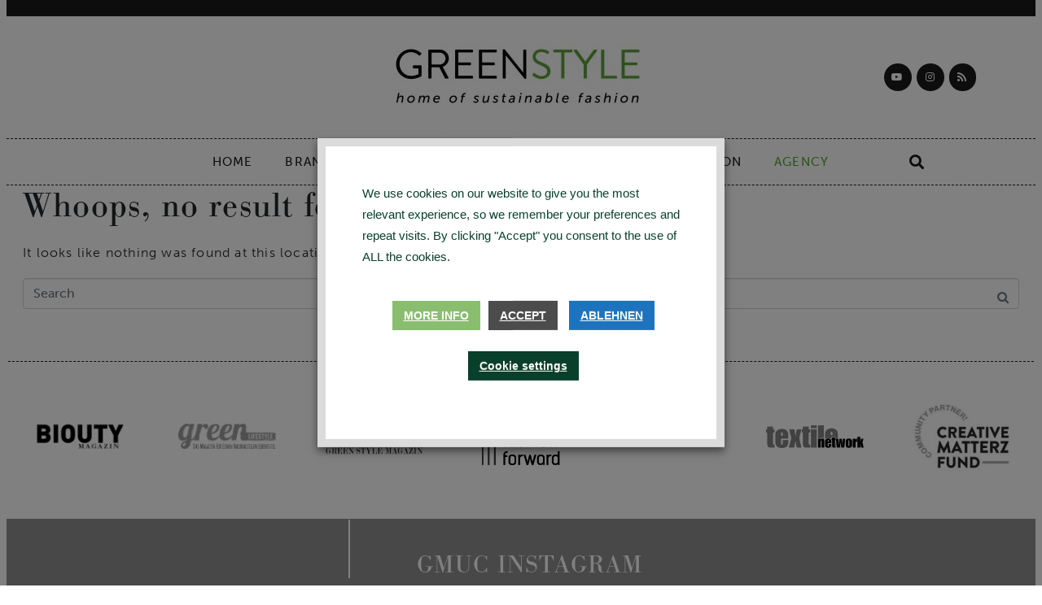

--- FILE ---
content_type: text/html; charset=UTF-8
request_url: https://greenstyle-muc.com/en/tag/supersack-en/
body_size: 43004
content:
<!DOCTYPE html><html lang="en-US"><head >	<meta charset="UTF-8" />
	<meta name="viewport" content="width=device-width, initial-scale=1" />
	<meta name='robots' content='index, follow, max-image-preview:large, max-snippet:-1, max-video-preview:-1' />
<link rel="alternate" hreflang="en" href="https://greenstyle-muc.com/en/tag/supersack-en/" />

	<!-- This site is optimized with the Yoast SEO plugin v22.6 - https://yoast.com/wordpress/plugins/seo/ -->
	<title>Supersack Archives - GREENSTYLE</title>
	<link rel="canonical" href="https://greenstyle-muc.com/en/tag/supersack-en/" />
	<meta property="og:locale" content="en_US" />
	<meta property="og:type" content="article" />
	<meta property="og:title" content="Supersack Archives - GREENSTYLE" />
	<meta property="og:url" content="https://greenstyle-muc.com/en/tag/supersack-en/" />
	<meta property="og:site_name" content="GREENSTYLE" />
	<meta name="twitter:card" content="summary_large_image" />
	<script type="application/ld+json" class="yoast-schema-graph">{"@context":"https://schema.org","@graph":[{"@type":"CollectionPage","@id":"https://greenstyle-muc.com/en/tag/supersack-en/","url":"https://greenstyle-muc.com/en/tag/supersack-en/","name":"Supersack Archives - GREENSTYLE","isPartOf":{"@id":"https://greenstyle-muc.com/en/#website"},"breadcrumb":{"@id":"https://greenstyle-muc.com/en/tag/supersack-en/#breadcrumb"},"inLanguage":"en-US"},{"@type":"BreadcrumbList","@id":"https://greenstyle-muc.com/en/tag/supersack-en/#breadcrumb","itemListElement":[{"@type":"ListItem","position":1,"name":"Home","item":"https://greenstyle-muc.com/en/"},{"@type":"ListItem","position":2,"name":"Supersack"}]},{"@type":"WebSite","@id":"https://greenstyle-muc.com/en/#website","url":"https://greenstyle-muc.com/en/","name":"GREENSTYLE","description":"News, People, Brands, Ideas, Interviews, Podcasts. For Makers, Game Changers, Community #bettertogether","publisher":{"@id":"https://greenstyle-muc.com/en/#organization"},"potentialAction":[{"@type":"SearchAction","target":{"@type":"EntryPoint","urlTemplate":"https://greenstyle-muc.com/en/?s={search_term_string}"},"query-input":"required name=search_term_string"}],"inLanguage":"en-US"},{"@type":"Organization","@id":"https://greenstyle-muc.com/en/#organization","name":"GREENSTYLE MUC","url":"https://greenstyle-muc.com/en/","logo":{"@type":"ImageObject","inLanguage":"en-US","@id":"https://greenstyle-muc.com/en/#/schema/logo/image/","url":"https://greenstyle-muc.com/wp-content/uploads/2020/05/cropped-Greenstyle_Logo_GMUC_Favikon-1.jpg","contentUrl":"https://greenstyle-muc.com/wp-content/uploads/2020/05/cropped-Greenstyle_Logo_GMUC_Favikon-1.jpg","width":512,"height":512,"caption":"GREENSTYLE MUC"},"image":{"@id":"https://greenstyle-muc.com/en/#/schema/logo/image/"}}]}</script>
	<!-- / Yoast SEO plugin. -->


<link rel='dns-prefetch' href='//www.googletagmanager.com' />
<link rel='dns-prefetch' href='//fonts.googleapis.com' />
<link rel="alternate" type="application/rss+xml" title="GREENSTYLE &raquo; Feed" href="https://greenstyle-muc.com/en/feed/" />
<link rel="alternate" type="application/rss+xml" title="GREENSTYLE &raquo; Comments Feed" href="https://greenstyle-muc.com/en/comments/feed/" />
<link rel="alternate" type="text/calendar" title="GREENSTYLE &raquo; iCal Feed" href="https://greenstyle-muc.com/en/events/?ical=1" />
<link rel="alternate" type="application/rss+xml" title="GREENSTYLE &raquo; Supersack Tag Feed" href="https://greenstyle-muc.com/en/tag/supersack-en/feed/" />
<script type="text/javascript">
/* <![CDATA[ */
window._wpemojiSettings = {"baseUrl":"https:\/\/s.w.org\/images\/core\/emoji\/15.0.3\/72x72\/","ext":".png","svgUrl":"https:\/\/s.w.org\/images\/core\/emoji\/15.0.3\/svg\/","svgExt":".svg","source":{"concatemoji":"https:\/\/greenstyle-muc.com\/wp-includes\/js\/wp-emoji-release.min.js?ver=6.5.7"}};
/*! This file is auto-generated */
!function(i,n){var o,s,e;function c(e){try{var t={supportTests:e,timestamp:(new Date).valueOf()};sessionStorage.setItem(o,JSON.stringify(t))}catch(e){}}function p(e,t,n){e.clearRect(0,0,e.canvas.width,e.canvas.height),e.fillText(t,0,0);var t=new Uint32Array(e.getImageData(0,0,e.canvas.width,e.canvas.height).data),r=(e.clearRect(0,0,e.canvas.width,e.canvas.height),e.fillText(n,0,0),new Uint32Array(e.getImageData(0,0,e.canvas.width,e.canvas.height).data));return t.every(function(e,t){return e===r[t]})}function u(e,t,n){switch(t){case"flag":return n(e,"\ud83c\udff3\ufe0f\u200d\u26a7\ufe0f","\ud83c\udff3\ufe0f\u200b\u26a7\ufe0f")?!1:!n(e,"\ud83c\uddfa\ud83c\uddf3","\ud83c\uddfa\u200b\ud83c\uddf3")&&!n(e,"\ud83c\udff4\udb40\udc67\udb40\udc62\udb40\udc65\udb40\udc6e\udb40\udc67\udb40\udc7f","\ud83c\udff4\u200b\udb40\udc67\u200b\udb40\udc62\u200b\udb40\udc65\u200b\udb40\udc6e\u200b\udb40\udc67\u200b\udb40\udc7f");case"emoji":return!n(e,"\ud83d\udc26\u200d\u2b1b","\ud83d\udc26\u200b\u2b1b")}return!1}function f(e,t,n){var r="undefined"!=typeof WorkerGlobalScope&&self instanceof WorkerGlobalScope?new OffscreenCanvas(300,150):i.createElement("canvas"),a=r.getContext("2d",{willReadFrequently:!0}),o=(a.textBaseline="top",a.font="600 32px Arial",{});return e.forEach(function(e){o[e]=t(a,e,n)}),o}function t(e){var t=i.createElement("script");t.src=e,t.defer=!0,i.head.appendChild(t)}"undefined"!=typeof Promise&&(o="wpEmojiSettingsSupports",s=["flag","emoji"],n.supports={everything:!0,everythingExceptFlag:!0},e=new Promise(function(e){i.addEventListener("DOMContentLoaded",e,{once:!0})}),new Promise(function(t){var n=function(){try{var e=JSON.parse(sessionStorage.getItem(o));if("object"==typeof e&&"number"==typeof e.timestamp&&(new Date).valueOf()<e.timestamp+604800&&"object"==typeof e.supportTests)return e.supportTests}catch(e){}return null}();if(!n){if("undefined"!=typeof Worker&&"undefined"!=typeof OffscreenCanvas&&"undefined"!=typeof URL&&URL.createObjectURL&&"undefined"!=typeof Blob)try{var e="postMessage("+f.toString()+"("+[JSON.stringify(s),u.toString(),p.toString()].join(",")+"));",r=new Blob([e],{type:"text/javascript"}),a=new Worker(URL.createObjectURL(r),{name:"wpTestEmojiSupports"});return void(a.onmessage=function(e){c(n=e.data),a.terminate(),t(n)})}catch(e){}c(n=f(s,u,p))}t(n)}).then(function(e){for(var t in e)n.supports[t]=e[t],n.supports.everything=n.supports.everything&&n.supports[t],"flag"!==t&&(n.supports.everythingExceptFlag=n.supports.everythingExceptFlag&&n.supports[t]);n.supports.everythingExceptFlag=n.supports.everythingExceptFlag&&!n.supports.flag,n.DOMReady=!1,n.readyCallback=function(){n.DOMReady=!0}}).then(function(){return e}).then(function(){var e;n.supports.everything||(n.readyCallback(),(e=n.source||{}).concatemoji?t(e.concatemoji):e.wpemoji&&e.twemoji&&(t(e.twemoji),t(e.wpemoji)))}))}((window,document),window._wpemojiSettings);
/* ]]> */
</script>
<link rel='stylesheet' id='smls-frontend-style-css' href='https://greenstyle-muc.com/wp-content/plugins/smart-logo-showcase-lite/css/smls-frontend-style.css?ver=1.1.9' type='text/css' media='all' />
<link rel='stylesheet' id='smls-block-editor-css' href='https://greenstyle-muc.com/wp-content/plugins/smart-logo-showcase-lite/inc/smls-block/smls-block.css?ver=1.1.9' type='text/css' media='all' />
<link rel='stylesheet' id='formidable-css' href='https://greenstyle-muc.com/wp-content/plugins/formidable/css/formidableforms.css?ver=5131007' type='text/css' media='all' />
<link rel='stylesheet' id='sbi_styles-css' href='https://greenstyle-muc.com/wp-content/plugins/instagram-feed/css/sbi-styles.min.css?ver=6.3.1' type='text/css' media='all' />
<link rel='stylesheet' id='wp-event-manager-frontend-css' href='https://greenstyle-muc.com/wp-content/plugins/wp-event-manager/assets/css/frontend.min.css?ver=6.5.7' type='text/css' media='all' />
<link rel='stylesheet' id='wp-event-manager-jquery-ui-daterangepicker-css' href='https://greenstyle-muc.com/wp-content/plugins/wp-event-manager/assets/js/jquery-ui-daterangepicker/jquery.comiseo.daterangepicker.css?ver=6.5.7' type='text/css' media='all' />
<link rel='stylesheet' id='wp-event-manager-jquery-ui-daterangepicker-style-css' href='https://greenstyle-muc.com/wp-content/plugins/wp-event-manager/assets/js/jquery-ui-daterangepicker/styles.css?ver=6.5.7' type='text/css' media='all' />
<link rel='stylesheet' id='wp-event-manager-jquery-ui-css-css' href='https://greenstyle-muc.com/wp-content/plugins/wp-event-manager/assets/js/jquery-ui/jquery-ui.css?ver=6.5.7' type='text/css' media='all' />
<link rel='stylesheet' id='wp-event-manager-grid-style-css' href='https://greenstyle-muc.com/wp-content/plugins/wp-event-manager/assets/css/wpem-grid.min.css?ver=6.5.7' type='text/css' media='all' />
<link rel='stylesheet' id='wp-event-manager-font-style-css' href='https://greenstyle-muc.com/wp-content/plugins/wp-event-manager/assets/fonts/style.css?ver=6.5.7' type='text/css' media='all' />
<style id='wp-emoji-styles-inline-css' type='text/css'>

	img.wp-smiley, img.emoji {
		display: inline !important;
		border: none !important;
		box-shadow: none !important;
		height: 1em !important;
		width: 1em !important;
		margin: 0 0.07em !important;
		vertical-align: -0.1em !important;
		background: none !important;
		padding: 0 !important;
	}
</style>
<link rel='stylesheet' id='wp-block-library-css' href='https://greenstyle-muc.com/wp-includes/css/dist/block-library/style.min.css?ver=6.5.7' type='text/css' media='all' />
<style id='wp-block-library-theme-inline-css' type='text/css'>
.wp-block-audio figcaption{color:#555;font-size:13px;text-align:center}.is-dark-theme .wp-block-audio figcaption{color:#ffffffa6}.wp-block-audio{margin:0 0 1em}.wp-block-code{border:1px solid #ccc;border-radius:4px;font-family:Menlo,Consolas,monaco,monospace;padding:.8em 1em}.wp-block-embed figcaption{color:#555;font-size:13px;text-align:center}.is-dark-theme .wp-block-embed figcaption{color:#ffffffa6}.wp-block-embed{margin:0 0 1em}.blocks-gallery-caption{color:#555;font-size:13px;text-align:center}.is-dark-theme .blocks-gallery-caption{color:#ffffffa6}.wp-block-image figcaption{color:#555;font-size:13px;text-align:center}.is-dark-theme .wp-block-image figcaption{color:#ffffffa6}.wp-block-image{margin:0 0 1em}.wp-block-pullquote{border-bottom:4px solid;border-top:4px solid;color:currentColor;margin-bottom:1.75em}.wp-block-pullquote cite,.wp-block-pullquote footer,.wp-block-pullquote__citation{color:currentColor;font-size:.8125em;font-style:normal;text-transform:uppercase}.wp-block-quote{border-left:.25em solid;margin:0 0 1.75em;padding-left:1em}.wp-block-quote cite,.wp-block-quote footer{color:currentColor;font-size:.8125em;font-style:normal;position:relative}.wp-block-quote.has-text-align-right{border-left:none;border-right:.25em solid;padding-left:0;padding-right:1em}.wp-block-quote.has-text-align-center{border:none;padding-left:0}.wp-block-quote.is-large,.wp-block-quote.is-style-large,.wp-block-quote.is-style-plain{border:none}.wp-block-search .wp-block-search__label{font-weight:700}.wp-block-search__button{border:1px solid #ccc;padding:.375em .625em}:where(.wp-block-group.has-background){padding:1.25em 2.375em}.wp-block-separator.has-css-opacity{opacity:.4}.wp-block-separator{border:none;border-bottom:2px solid;margin-left:auto;margin-right:auto}.wp-block-separator.has-alpha-channel-opacity{opacity:1}.wp-block-separator:not(.is-style-wide):not(.is-style-dots){width:100px}.wp-block-separator.has-background:not(.is-style-dots){border-bottom:none;height:1px}.wp-block-separator.has-background:not(.is-style-wide):not(.is-style-dots){height:2px}.wp-block-table{margin:0 0 1em}.wp-block-table td,.wp-block-table th{word-break:normal}.wp-block-table figcaption{color:#555;font-size:13px;text-align:center}.is-dark-theme .wp-block-table figcaption{color:#ffffffa6}.wp-block-video figcaption{color:#555;font-size:13px;text-align:center}.is-dark-theme .wp-block-video figcaption{color:#ffffffa6}.wp-block-video{margin:0 0 1em}.wp-block-template-part.has-background{margin-bottom:0;margin-top:0;padding:1.25em 2.375em}
</style>
<link rel='stylesheet' id='jet-engine-frontend-css' href='https://greenstyle-muc.com/wp-content/plugins/jet-engine/assets/css/frontend.css?ver=3.4.2' type='text/css' media='all' />
<style id='classic-theme-styles-inline-css' type='text/css'>
/*! This file is auto-generated */
.wp-block-button__link{color:#fff;background-color:#32373c;border-radius:9999px;box-shadow:none;text-decoration:none;padding:calc(.667em + 2px) calc(1.333em + 2px);font-size:1.125em}.wp-block-file__button{background:#32373c;color:#fff;text-decoration:none}
</style>
<style id='global-styles-inline-css' type='text/css'>
body{--wp--preset--color--black: #000000;--wp--preset--color--cyan-bluish-gray: #abb8c3;--wp--preset--color--white: #ffffff;--wp--preset--color--pale-pink: #f78da7;--wp--preset--color--vivid-red: #cf2e2e;--wp--preset--color--luminous-vivid-orange: #ff6900;--wp--preset--color--luminous-vivid-amber: #fcb900;--wp--preset--color--light-green-cyan: #7bdcb5;--wp--preset--color--vivid-green-cyan: #00d084;--wp--preset--color--pale-cyan-blue: #8ed1fc;--wp--preset--color--vivid-cyan-blue: #0693e3;--wp--preset--color--vivid-purple: #9b51e0;--wp--preset--gradient--vivid-cyan-blue-to-vivid-purple: linear-gradient(135deg,rgba(6,147,227,1) 0%,rgb(155,81,224) 100%);--wp--preset--gradient--light-green-cyan-to-vivid-green-cyan: linear-gradient(135deg,rgb(122,220,180) 0%,rgb(0,208,130) 100%);--wp--preset--gradient--luminous-vivid-amber-to-luminous-vivid-orange: linear-gradient(135deg,rgba(252,185,0,1) 0%,rgba(255,105,0,1) 100%);--wp--preset--gradient--luminous-vivid-orange-to-vivid-red: linear-gradient(135deg,rgba(255,105,0,1) 0%,rgb(207,46,46) 100%);--wp--preset--gradient--very-light-gray-to-cyan-bluish-gray: linear-gradient(135deg,rgb(238,238,238) 0%,rgb(169,184,195) 100%);--wp--preset--gradient--cool-to-warm-spectrum: linear-gradient(135deg,rgb(74,234,220) 0%,rgb(151,120,209) 20%,rgb(207,42,186) 40%,rgb(238,44,130) 60%,rgb(251,105,98) 80%,rgb(254,248,76) 100%);--wp--preset--gradient--blush-light-purple: linear-gradient(135deg,rgb(255,206,236) 0%,rgb(152,150,240) 100%);--wp--preset--gradient--blush-bordeaux: linear-gradient(135deg,rgb(254,205,165) 0%,rgb(254,45,45) 50%,rgb(107,0,62) 100%);--wp--preset--gradient--luminous-dusk: linear-gradient(135deg,rgb(255,203,112) 0%,rgb(199,81,192) 50%,rgb(65,88,208) 100%);--wp--preset--gradient--pale-ocean: linear-gradient(135deg,rgb(255,245,203) 0%,rgb(182,227,212) 50%,rgb(51,167,181) 100%);--wp--preset--gradient--electric-grass: linear-gradient(135deg,rgb(202,248,128) 0%,rgb(113,206,126) 100%);--wp--preset--gradient--midnight: linear-gradient(135deg,rgb(2,3,129) 0%,rgb(40,116,252) 100%);--wp--preset--font-size--small: 13px;--wp--preset--font-size--medium: 20px;--wp--preset--font-size--large: 36px;--wp--preset--font-size--x-large: 42px;--wp--preset--spacing--20: 0.44rem;--wp--preset--spacing--30: 0.67rem;--wp--preset--spacing--40: 1rem;--wp--preset--spacing--50: 1.5rem;--wp--preset--spacing--60: 2.25rem;--wp--preset--spacing--70: 3.38rem;--wp--preset--spacing--80: 5.06rem;--wp--preset--shadow--natural: 6px 6px 9px rgba(0, 0, 0, 0.2);--wp--preset--shadow--deep: 12px 12px 50px rgba(0, 0, 0, 0.4);--wp--preset--shadow--sharp: 6px 6px 0px rgba(0, 0, 0, 0.2);--wp--preset--shadow--outlined: 6px 6px 0px -3px rgba(255, 255, 255, 1), 6px 6px rgba(0, 0, 0, 1);--wp--preset--shadow--crisp: 6px 6px 0px rgba(0, 0, 0, 1);}:where(.is-layout-flex){gap: 0.5em;}:where(.is-layout-grid){gap: 0.5em;}body .is-layout-flex{display: flex;}body .is-layout-flex{flex-wrap: wrap;align-items: center;}body .is-layout-flex > *{margin: 0;}body .is-layout-grid{display: grid;}body .is-layout-grid > *{margin: 0;}:where(.wp-block-columns.is-layout-flex){gap: 2em;}:where(.wp-block-columns.is-layout-grid){gap: 2em;}:where(.wp-block-post-template.is-layout-flex){gap: 1.25em;}:where(.wp-block-post-template.is-layout-grid){gap: 1.25em;}.has-black-color{color: var(--wp--preset--color--black) !important;}.has-cyan-bluish-gray-color{color: var(--wp--preset--color--cyan-bluish-gray) !important;}.has-white-color{color: var(--wp--preset--color--white) !important;}.has-pale-pink-color{color: var(--wp--preset--color--pale-pink) !important;}.has-vivid-red-color{color: var(--wp--preset--color--vivid-red) !important;}.has-luminous-vivid-orange-color{color: var(--wp--preset--color--luminous-vivid-orange) !important;}.has-luminous-vivid-amber-color{color: var(--wp--preset--color--luminous-vivid-amber) !important;}.has-light-green-cyan-color{color: var(--wp--preset--color--light-green-cyan) !important;}.has-vivid-green-cyan-color{color: var(--wp--preset--color--vivid-green-cyan) !important;}.has-pale-cyan-blue-color{color: var(--wp--preset--color--pale-cyan-blue) !important;}.has-vivid-cyan-blue-color{color: var(--wp--preset--color--vivid-cyan-blue) !important;}.has-vivid-purple-color{color: var(--wp--preset--color--vivid-purple) !important;}.has-black-background-color{background-color: var(--wp--preset--color--black) !important;}.has-cyan-bluish-gray-background-color{background-color: var(--wp--preset--color--cyan-bluish-gray) !important;}.has-white-background-color{background-color: var(--wp--preset--color--white) !important;}.has-pale-pink-background-color{background-color: var(--wp--preset--color--pale-pink) !important;}.has-vivid-red-background-color{background-color: var(--wp--preset--color--vivid-red) !important;}.has-luminous-vivid-orange-background-color{background-color: var(--wp--preset--color--luminous-vivid-orange) !important;}.has-luminous-vivid-amber-background-color{background-color: var(--wp--preset--color--luminous-vivid-amber) !important;}.has-light-green-cyan-background-color{background-color: var(--wp--preset--color--light-green-cyan) !important;}.has-vivid-green-cyan-background-color{background-color: var(--wp--preset--color--vivid-green-cyan) !important;}.has-pale-cyan-blue-background-color{background-color: var(--wp--preset--color--pale-cyan-blue) !important;}.has-vivid-cyan-blue-background-color{background-color: var(--wp--preset--color--vivid-cyan-blue) !important;}.has-vivid-purple-background-color{background-color: var(--wp--preset--color--vivid-purple) !important;}.has-black-border-color{border-color: var(--wp--preset--color--black) !important;}.has-cyan-bluish-gray-border-color{border-color: var(--wp--preset--color--cyan-bluish-gray) !important;}.has-white-border-color{border-color: var(--wp--preset--color--white) !important;}.has-pale-pink-border-color{border-color: var(--wp--preset--color--pale-pink) !important;}.has-vivid-red-border-color{border-color: var(--wp--preset--color--vivid-red) !important;}.has-luminous-vivid-orange-border-color{border-color: var(--wp--preset--color--luminous-vivid-orange) !important;}.has-luminous-vivid-amber-border-color{border-color: var(--wp--preset--color--luminous-vivid-amber) !important;}.has-light-green-cyan-border-color{border-color: var(--wp--preset--color--light-green-cyan) !important;}.has-vivid-green-cyan-border-color{border-color: var(--wp--preset--color--vivid-green-cyan) !important;}.has-pale-cyan-blue-border-color{border-color: var(--wp--preset--color--pale-cyan-blue) !important;}.has-vivid-cyan-blue-border-color{border-color: var(--wp--preset--color--vivid-cyan-blue) !important;}.has-vivid-purple-border-color{border-color: var(--wp--preset--color--vivid-purple) !important;}.has-vivid-cyan-blue-to-vivid-purple-gradient-background{background: var(--wp--preset--gradient--vivid-cyan-blue-to-vivid-purple) !important;}.has-light-green-cyan-to-vivid-green-cyan-gradient-background{background: var(--wp--preset--gradient--light-green-cyan-to-vivid-green-cyan) !important;}.has-luminous-vivid-amber-to-luminous-vivid-orange-gradient-background{background: var(--wp--preset--gradient--luminous-vivid-amber-to-luminous-vivid-orange) !important;}.has-luminous-vivid-orange-to-vivid-red-gradient-background{background: var(--wp--preset--gradient--luminous-vivid-orange-to-vivid-red) !important;}.has-very-light-gray-to-cyan-bluish-gray-gradient-background{background: var(--wp--preset--gradient--very-light-gray-to-cyan-bluish-gray) !important;}.has-cool-to-warm-spectrum-gradient-background{background: var(--wp--preset--gradient--cool-to-warm-spectrum) !important;}.has-blush-light-purple-gradient-background{background: var(--wp--preset--gradient--blush-light-purple) !important;}.has-blush-bordeaux-gradient-background{background: var(--wp--preset--gradient--blush-bordeaux) !important;}.has-luminous-dusk-gradient-background{background: var(--wp--preset--gradient--luminous-dusk) !important;}.has-pale-ocean-gradient-background{background: var(--wp--preset--gradient--pale-ocean) !important;}.has-electric-grass-gradient-background{background: var(--wp--preset--gradient--electric-grass) !important;}.has-midnight-gradient-background{background: var(--wp--preset--gradient--midnight) !important;}.has-small-font-size{font-size: var(--wp--preset--font-size--small) !important;}.has-medium-font-size{font-size: var(--wp--preset--font-size--medium) !important;}.has-large-font-size{font-size: var(--wp--preset--font-size--large) !important;}.has-x-large-font-size{font-size: var(--wp--preset--font-size--x-large) !important;}
.wp-block-navigation a:where(:not(.wp-element-button)){color: inherit;}
:where(.wp-block-post-template.is-layout-flex){gap: 1.25em;}:where(.wp-block-post-template.is-layout-grid){gap: 1.25em;}
:where(.wp-block-columns.is-layout-flex){gap: 2em;}:where(.wp-block-columns.is-layout-grid){gap: 2em;}
.wp-block-pullquote{font-size: 1.5em;line-height: 1.6;}
</style>
<link rel='stylesheet' id='dashicons-css' href='https://greenstyle-muc.com/wp-includes/css/dashicons.min.css?ver=6.5.7' type='text/css' media='all' />
<link rel='stylesheet' id='smls-fontawesome-style-css' href='https://greenstyle-muc.com/wp-content/plugins/smart-logo-showcase-lite/css/font-awesome.min.css?ver=1.1.9' type='text/css' media='all' />
<link rel='stylesheet' id='smls-google-fonts-sans-css' href='https://fonts.googleapis.com/css?family=Open+Sans%3A400%2C300%2C600%2C700%2C800&#038;ver=6.5.7' type='text/css' media='all' />
<link rel='stylesheet' id='smls-google-fonts-roboto-css' href='https://fonts.googleapis.com/css?family=Roboto%3A400%2C300italic%2C400italic%2C500%2C500italic%2C700%2C700italic%2C900italic%2C900&#038;ver=6.5.7' type='text/css' media='all' />
<link rel='stylesheet' id='smls-google-fonts-lato-css' href='https://fonts.googleapis.com/css?family=Lato%3A400%2C300italic%2C400italic%2C700%2C700italic%2C900italic%2C900&#038;ver=6.5.7' type='text/css' media='all' />
<link rel='stylesheet' id='smls-google-fonts-montserrat-css' href='https://fonts.googleapis.com/css?family=Montserrat%3A400%2C700&#038;ver=6.5.7' type='text/css' media='all' />
<link rel='stylesheet' id='smls-google-fonts-merriweather-css' href='https://fonts.googleapis.com/css?family=Merriweather+Sans%3A300%2C400%2C700%2C800+Sans%3A300%2C400%2C700&#038;ver=6.5.7' type='text/css' media='all' />
<link rel='stylesheet' id='smls-google-fonts-droid-css' href='https://fonts.googleapis.com/css?family=Droid+Sans%3A400%2C700&#038;ver=6.5.7' type='text/css' media='all' />
<link rel='stylesheet' id='smls-google-fonts-oxygen-css' href='https://fonts.googleapis.com/css?family=Oxygen%3A300%2C400%2C700&#038;ver=6.5.7' type='text/css' media='all' />
<link rel='stylesheet' id='smls-google-fonts-raleway-css' href='https://fonts.googleapis.com/css?family=Raleway%3A100%2C200%2C300%2C400%2C500%2C600%2C700%2C800%2C900&#038;ver=6.5.7' type='text/css' media='all' />
<link rel='stylesheet' id='smls-owl-style-css' href='https://greenstyle-muc.com/wp-content/plugins/smart-logo-showcase-lite/css/owl.carousel.css?ver=1.1.9' type='text/css' media='all' />
<link rel='stylesheet' id='smls-tooltip-style-css' href='https://greenstyle-muc.com/wp-content/plugins/smart-logo-showcase-lite/css/tooltipster.bundle.css?ver=1.1.9' type='text/css' media='all' />
<link rel='stylesheet' id='smls-responsive-style-css' href='https://greenstyle-muc.com/wp-content/plugins/smart-logo-showcase-lite/css/smls-responsive.css?ver=1.1.9' type='text/css' media='all' />
<link rel='stylesheet' id='smls-popup-style-css' href='https://greenstyle-muc.com/wp-content/plugins/smart-logo-showcase-lite/css/popup-contact.css?ver=1.1.9' type='text/css' media='all' />
<link rel='stylesheet' id='cookie-law-info-css' href='https://greenstyle-muc.com/wp-content/plugins/webtoffee-gdpr-cookie-consent/public/css/cookie-law-info-public.css?ver=2.4.0' type='text/css' media='all' />
<link rel='stylesheet' id='cookie-law-info-gdpr-css' href='https://greenstyle-muc.com/wp-content/plugins/webtoffee-gdpr-cookie-consent/public/css/cookie-law-info-gdpr.css?ver=2.4.0' type='text/css' media='all' />
<style id='cookie-law-info-gdpr-inline-css' type='text/css'>
.cli-modal-content, .cli-tab-content { background-color: #ffffff; }.cli-privacy-content-text, .cli-modal .cli-modal-dialog, .cli-tab-container p, a.cli-privacy-readmore { color: #000000; }.cli-tab-header { background-color: #f2f2f2; }.cli-tab-header, .cli-tab-header a.cli-nav-link,span.cli-necessary-caption,.cli-switch .cli-slider:after { color: #000000; }.cli-switch .cli-slider:before { background-color: #ffffff; }.cli-switch input:checked + .cli-slider:before { background-color: #ffffff; }.cli-switch .cli-slider { background-color: #e3e1e8; }.cli-switch input:checked + .cli-slider { background-color: #28a745; }.cli-modal-close svg { fill: #000000; }.cli-tab-footer .wt-cli-privacy-accept-all-btn { background-color: #00acad; color: #ffffff}.cli-tab-footer .wt-cli-privacy-accept-btn { background-color: #00acad; color: #ffffff}.cli-tab-header a:before{ border-right: 1px solid #000000; border-bottom: 1px solid #000000; }
</style>
<link rel='stylesheet' id='wp-event-manager-jquery-timepicker-css-css' href='https://greenstyle-muc.com/wp-content/plugins/wp-event-manager/assets/js/jquery-timepicker/jquery.timepicker.min.css?ver=6.5.7' type='text/css' media='all' />
<link rel='stylesheet' id='wpml-legacy-horizontal-list-0-css' href='https://greenstyle-muc.com/wp-content/plugins/sitepress-multilingual-cms/templates/language-switchers/legacy-list-horizontal/style.min.css?ver=1' type='text/css' media='all' />
<style id='wpml-legacy-horizontal-list-0-inline-css' type='text/css'>
.wpml-ls-flag {width:80%!important; height:80%!important; padding-top: 25px; }
</style>
<link rel='stylesheet' id='wpml-legacy-post-translations-0-css' href='https://greenstyle-muc.com/wp-content/plugins/sitepress-multilingual-cms/templates/language-switchers/legacy-post-translations/style.min.css?ver=1' type='text/css' media='all' />
<link rel='stylesheet' id='tribe-events-v2-single-skeleton-css' href='https://greenstyle-muc.com/wp-content/plugins/the-events-calendar/src/resources/css/tribe-events-single-skeleton.min.css?ver=6.7.0' type='text/css' media='all' />
<link rel='stylesheet' id='tribe-events-v2-single-skeleton-full-css' href='https://greenstyle-muc.com/wp-content/plugins/the-events-calendar/src/resources/css/tribe-events-single-full.min.css?ver=6.7.0' type='text/css' media='all' />
<link rel='stylesheet' id='tec-events-elementor-widgets-base-styles-css' href='https://greenstyle-muc.com/wp-content/plugins/the-events-calendar/src/resources/css/integrations/plugins/elementor/widgets/widget-base.min.css?ver=6.7.0' type='text/css' media='all' />
<link rel='stylesheet' id='jupiterx-popups-animation-css' href='https://greenstyle-muc.com/wp-content/plugins/jupiterx-core/includes/extensions/raven/assets/lib/animate/animate.min.css?ver=4.3.0' type='text/css' media='all' />
<link rel='stylesheet' id='jupiterx-css' href='https://greenstyle-muc.com/wp-content/uploads/jupiterx/compiler/jupiterx/5c4d398.css?ver=4.3.0' type='text/css' media='all' />
<link rel='stylesheet' id='jupiterx-elements-dynamic-styles-css' href='https://greenstyle-muc.com/wp-content/uploads/jupiterx/compiler/jupiterx-elements-dynamic-styles/d92133c.css?ver=4.3.0' type='text/css' media='all' />
<link rel='stylesheet' id='jet-elements-css' href='https://greenstyle-muc.com/wp-content/plugins/jet-elements/assets/css/jet-elements.css?ver=2.6.17.1' type='text/css' media='all' />
<link rel='stylesheet' id='jet-elements-skin-css' href='https://greenstyle-muc.com/wp-content/plugins/jet-elements/assets/css/jet-elements-skin.css?ver=2.6.17.1' type='text/css' media='all' />
<link rel='stylesheet' id='elementor-icons-css' href='https://greenstyle-muc.com/wp-content/plugins/elementor/assets/lib/eicons/css/elementor-icons.min.css?ver=5.29.0' type='text/css' media='all' />
<link rel='stylesheet' id='elementor-frontend-css' href='https://greenstyle-muc.com/wp-content/plugins/elementor/assets/css/frontend.min.css?ver=3.21.5' type='text/css' media='all' />
<link rel='stylesheet' id='swiper-css' href='https://greenstyle-muc.com/wp-content/plugins/elementor/assets/lib/swiper/v8/css/swiper.min.css?ver=8.4.5' type='text/css' media='all' />
<link rel='stylesheet' id='font-awesome-css' href='https://greenstyle-muc.com/wp-content/plugins/elementor/assets/lib/font-awesome/css/font-awesome.min.css?ver=4.7.0' type='text/css' media='all' />
<link rel='stylesheet' id='jupiterx-core-raven-frontend-css' href='https://greenstyle-muc.com/wp-content/plugins/jupiterx-core/includes/extensions/raven/assets/css/frontend.min.css?ver=6.5.7' type='text/css' media='all' />
<link rel='stylesheet' id='elementor-post-6931-css' href='https://greenstyle-muc.com/wp-content/uploads/elementor/css/post-6931.css?ver=1715595172' type='text/css' media='all' />
<link rel='stylesheet' id='elementor-pro-css' href='https://greenstyle-muc.com/wp-content/plugins/elementor-pro/assets/css/frontend.min.css?ver=3.21.2' type='text/css' media='all' />
<link rel='stylesheet' id='sbistyles-css' href='https://greenstyle-muc.com/wp-content/plugins/instagram-feed/css/sbi-styles.min.css?ver=6.3.1' type='text/css' media='all' />
<link rel='stylesheet' id='wb-nt-library-css' href='https://greenstyle-muc.com/wp-content/plugins/news-ticker-for-elementor-pro//assets/css/breaking-news-ticker.css?ver=1.0.0' type='text/css' media='all' />
<link rel='stylesheet' id='wb-nt-style-css' href='https://greenstyle-muc.com/wp-content/plugins/news-ticker-for-elementor-pro//assets/css/style.css?ver=1.0.0' type='text/css' media='all' />
<link rel='stylesheet' id='uael-frontend-css' href='https://greenstyle-muc.com/wp-content/plugins/ultimate-elementor/assets/min-css/uael-frontend.min.css?ver=1.36.31' type='text/css' media='all' />
<link rel='stylesheet' id='jet-blog-css' href='https://greenstyle-muc.com/wp-content/plugins/jet-blog/assets/css/jet-blog.css?ver=2.3.6' type='text/css' media='all' />
<link rel='stylesheet' id='jet-tricks-frontend-css' href='https://greenstyle-muc.com/wp-content/plugins/jet-tricks/assets/css/jet-tricks-frontend.css?ver=1.4.8' type='text/css' media='all' />
<link rel='stylesheet' id='flatpickr-css' href='https://greenstyle-muc.com/wp-content/plugins/elementor/assets/lib/flatpickr/flatpickr.min.css?ver=4.1.4' type='text/css' media='all' />
<link rel='stylesheet' id='elementor-post-6894-css' href='https://greenstyle-muc.com/wp-content/uploads/elementor/css/post-6894.css?ver=1725888351' type='text/css' media='all' />
<link rel='stylesheet' id='leaflet-css' href='https://greenstyle-muc.com/wp-content/plugins/osm-map-elementor/assets/leaflet/leaflet.css?ver=6.5.7' type='text/css' media='all' />
<link rel='stylesheet' id='mapbox-gl-css' href='https://greenstyle-muc.com/wp-content/plugins/osm-map-elementor/assets/css/mapbox-gl.css?ver=6.5.7' type='text/css' media='all' />
<link rel='stylesheet' id='leaflet-fa-markers-css' href='https://greenstyle-muc.com/wp-content/plugins/osm-map-elementor/assets/leaflet-fa-markers/L.Icon.FontAwesome.css?ver=6.5.7' type='text/css' media='all' />
<link rel='stylesheet' id='osm-map-elementor-css' href='https://greenstyle-muc.com/wp-content/plugins/osm-map-elementor/assets/css/osm-map-elementor.css?ver=6.5.7' type='text/css' media='all' />
<link rel='stylesheet' id='font-awesome-5-all-css' href='https://greenstyle-muc.com/wp-content/plugins/elementor/assets/lib/font-awesome/css/all.min.css?ver=3.21.5' type='text/css' media='all' />
<link rel='stylesheet' id='font-awesome-4-shim-css' href='https://greenstyle-muc.com/wp-content/plugins/elementor/assets/lib/font-awesome/css/v4-shims.min.css?ver=3.21.5' type='text/css' media='all' />
<link rel='stylesheet' id='elementor-post-11541-css' href='https://greenstyle-muc.com/wp-content/uploads/elementor/css/post-11541.css?ver=1715595239' type='text/css' media='all' />
<link rel='stylesheet' id='google-fonts-1-css' href='https://fonts.googleapis.com/css?family=Roboto%3A100%2C100italic%2C200%2C200italic%2C300%2C300italic%2C400%2C400italic%2C500%2C500italic%2C600%2C600italic%2C700%2C700italic%2C800%2C800italic%2C900%2C900italic%7CRoboto+Slab%3A100%2C100italic%2C200%2C200italic%2C300%2C300italic%2C400%2C400italic%2C500%2C500italic%2C600%2C600italic%2C700%2C700italic%2C800%2C800italic%2C900%2C900italic&#038;display=auto&#038;ver=6.5.7' type='text/css' media='all' />
<link rel='stylesheet' id='elementor-icons-shared-0-css' href='https://greenstyle-muc.com/wp-content/plugins/elementor/assets/lib/font-awesome/css/fontawesome.min.css?ver=5.15.3' type='text/css' media='all' />
<link rel='stylesheet' id='elementor-icons-fa-brands-css' href='https://greenstyle-muc.com/wp-content/plugins/elementor/assets/lib/font-awesome/css/brands.min.css?ver=5.15.3' type='text/css' media='all' />
<link rel='stylesheet' id='elementor-icons-fa-solid-css' href='https://greenstyle-muc.com/wp-content/plugins/elementor/assets/lib/font-awesome/css/solid.min.css?ver=5.15.3' type='text/css' media='all' />
<link rel="preconnect" href="https://fonts.gstatic.com/" crossorigin><!--n2css--><script type="text/javascript" src="https://greenstyle-muc.com/wp-includes/js/jquery/jquery.min.js?ver=3.7.1" id="jquery-core-js"></script>
<script type="text/javascript" src="https://greenstyle-muc.com/wp-includes/js/jquery/jquery-migrate.min.js?ver=3.4.1" id="jquery-migrate-js"></script>
<script type="text/javascript" src="https://greenstyle-muc.com/wp-content/plugins/smart-logo-showcase-lite/js/owl.carousel.js?ver=1.1.9" id="smls-owl-script-js"></script>
<script type="text/javascript" src="https://greenstyle-muc.com/wp-content/plugins/smart-logo-showcase-lite/js/tooltipster.bundle.js?ver=1.1.9" id="smls-tooltip-script-js"></script>
<script type="text/javascript" src="https://greenstyle-muc.com/wp-content/plugins/smart-logo-showcase-lite/js/smls-frontend-script.js?ver=1.1.9" id="smls-frontend-script-js"></script>
<script type="text/javascript" id="cookie-law-info-js-extra">
/* <![CDATA[ */
var Cli_Data = {"nn_cookie_ids":["__cmpcc","CONSENT","_ga","_ga_*","csm-hit","yt.innertube::nextId","yt.innertube::requests","yt-remote-connected-devices","yt-remote-device-id","test_cookie","VISITOR_INFO1_LIVE","YSC","JSESSIONID","__cmpcpcx-1","bm_sz","ak_bmsc","_abck","elementor","CookieLawInfoConsent","viewed_cookie_policy","bm_mi","srp"],"non_necessary_cookies":{"necessary":["JSESSIONID","__cmpcpcx-1","bm_sz","ak_bmsc","_abck","cookielawinfo-checkbox-preferences","cookielawinfo-checkbox-necessary","cookielawinfo-checkbox-werbung","cookielawinfo-checkbox-funktionell","cookielawinfo-checkbox-analytics","cookielawinfo-checkbox-performance","cookielawinfo-checkbox-non-necessary","elementor","CookieLawInfoConsent","viewed_cookie_policy"],"funktionell":["__cmpcc"],"werbung":["csm-hit","yt.innertube::nextId","yt.innertube::requests","yt-remote-connected-devices","yt-remote-device-id","test_cookie","VISITOR_INFO1_LIVE","YSC"],"analytik":["CONSENT","_ga","_ga_*"],"non-necessary":["bm_mi","srp","cookielawinfo-checkbox-undefinierte"]},"cookielist":{"necessary":{"id":"512","status":true,"priority":0,"title":"Necessary","strict":true,"default_state":false,"ccpa_optout":false,"loadonstart":false},"funktionell":{"id":"488","status":true,"priority":6,"title":"Functional","strict":false,"default_state":false,"ccpa_optout":false,"loadonstart":false},"werbung":{"id":"489","status":true,"priority":5,"title":"Advertisement","strict":false,"default_state":false,"ccpa_optout":false,"loadonstart":false},"analytik":{"id":"490","status":true,"priority":4,"title":"Analytics","strict":false,"default_state":false,"ccpa_optout":false,"loadonstart":false},"non-necessary":{"id":"514","status":true,"priority":1,"title":"Others","strict":false,"default_state":false,"ccpa_optout":false,"loadonstart":false}},"ajax_url":"https:\/\/greenstyle-muc.com\/wp-admin\/admin-ajax.php","current_lang":"en","security":"615583e028","eu_countries":["GB"],"geoIP":"disabled","use_custom_geolocation_api":"","custom_geolocation_api":"https:\/\/geoip.cookieyes.com\/geoip\/checker\/result.php","consentVersion":"1","strictlyEnabled":["necessary","obligatoire","necessary-en"],"cookieDomain":"","privacy_length":"250","ccpaEnabled":"","ccpaRegionBased":"","ccpaBarEnabled":"","ccpaType":"gdpr","triggerDomRefresh":"","secure_cookies":""};
var log_object = {"ajax_url":"https:\/\/greenstyle-muc.com\/wp-admin\/admin-ajax.php"};
/* ]]> */
</script>
<script type="text/javascript" src="https://greenstyle-muc.com/wp-content/plugins/webtoffee-gdpr-cookie-consent/public/js/cookie-law-info-public.js?ver=2.4.0" id="cookie-law-info-js"></script>
<script type="text/javascript" src="https://www.googletagmanager.com/gtag/js?id=G-CY2VBK7RKJ&#039; async=&#039;async" id="jupiterx-gtag-script-js"></script>
<script type="text/javascript" id="jupiterx-gtag-script-js-after">
/* <![CDATA[ */
	
		window.dataLayer = window.dataLayer || [];
		function gtag(){dataLayer.push(arguments);}
		gtag('js', new Date());
					gtag('config', 'G-CY2VBK7RKJ', { 'anonymize_ip': true });
			
	
/* ]]> */
</script>
<script type="text/javascript" src="https://greenstyle-muc.com/wp-content/themes/jupiterx/lib/admin/assets/lib/webfont/webfont.min.js?ver=1.6.26" id="jupiterx-webfont-js"></script>
<script type="text/javascript" id="jupiterx-webfont-js-after">
/* <![CDATA[ */
WebFont.load({
			typekit: {
				id:'fbk6fco'
			}
		});
/* ]]> */
</script>
<script type="text/javascript" src="https://greenstyle-muc.com/wp-content/themes/jupiterx/lib/assets/dist/js/utils.min.js?ver=4.3.0" id="jupiterx-utils-js"></script>
<script type="text/javascript" src="https://greenstyle-muc.com/wp-content/plugins/osm-map-elementor/assets/leaflet/leaflet.js?ver=1.2.2" id="leaflet-js"></script>
<script type="text/javascript" src="https://greenstyle-muc.com/wp-content/plugins/osm-map-elementor/assets/js/mapbox-gl.js?ver=1.2.2" id="mapbox-gl-js"></script>
<script type="text/javascript" src="https://greenstyle-muc.com/wp-content/plugins/osm-map-elementor/assets/leaflet/leaflet-mapbox-gl.js?ver=1.2.2" id="leaflet-mapbox-gl-js"></script>
<script type="text/javascript" src="https://greenstyle-muc.com/wp-content/plugins/osm-map-elementor/assets/leaflet-fa-markers/L.Icon.FontAwesome.js?ver=1.2.2" id="leaflet-fa-markers-js"></script>
<script type="text/javascript" src="https://greenstyle-muc.com/wp-content/plugins/elementor/assets/lib/font-awesome/js/v4-shims.min.js?ver=3.21.5" id="font-awesome-4-shim-js"></script>
<link rel="https://api.w.org/" href="https://greenstyle-muc.com/en/wp-json/" /><link rel="alternate" type="application/json" href="https://greenstyle-muc.com/en/wp-json/wp/v2/tags/455" /><link rel="EditURI" type="application/rsd+xml" title="RSD" href="https://greenstyle-muc.com/xmlrpc.php?rsd" />
<meta name="generator" content="WordPress 6.5.7" />
<meta name="generator" content="WPML ver:4.6.10 stt:1,3;" />
<meta name="tec-api-version" content="v1"><meta name="tec-api-origin" content="https://greenstyle-muc.com/en/"><link rel="alternate" href="https://greenstyle-muc.com/en/wp-json/tribe/events/v1/events/?tags=supersack-en" /><!-- Instagram Feed CSS -->
<style type="text/css">
#sb_instagram #sbi_load{padding: 10px 0 0;}
</style>
<meta name="generator" content="Elementor 3.21.5; features: e_optimized_assets_loading, additional_custom_breakpoints; settings: css_print_method-external, google_font-enabled, font_display-auto">
<link rel="icon" href="https://greenstyle-muc.com/wp-content/uploads/2018/07/cropped-cropped-Greenstyle_Logo_GMUC_Favikon-2-32x32.jpg" sizes="32x32" />
<link rel="icon" href="https://greenstyle-muc.com/wp-content/uploads/2018/07/cropped-cropped-Greenstyle_Logo_GMUC_Favikon-2-192x192.jpg" sizes="192x192" />
<link rel="apple-touch-icon" href="https://greenstyle-muc.com/wp-content/uploads/2018/07/cropped-cropped-Greenstyle_Logo_GMUC_Favikon-2-180x180.jpg" />
<meta name="msapplication-TileImage" content="https://greenstyle-muc.com/wp-content/uploads/2018/07/cropped-cropped-Greenstyle_Logo_GMUC_Favikon-2-270x270.jpg" />
		<style type="text/css" id="wp-custom-css">
			html, body {
    max-width: 100%;
    overflow-x: hidden;
}
.jupiterx-main-content {
	padding: 0;}
p a, span a{text-decoration:underline!important; font-weight:bold!important;}

blockquote{	margin:0 7%;}
blockquote, blockquote h2, blockquote h3, blockquote p, blockquote h4 {
  /*margin: 1.5em 10px;
  padding: 0.5em 10px;*/
  /*quotes: "\201E""\201C";*/
	font-style:italic;
	  font-family: bodoni-urw;
	font-size: 1.5rem;
	padding: 0;
		text-align:center;
	line-height: 0.9;
}
blockquote:before {
	color:#8e8e8e;
  content:"\201E";
  font-size: 4em;
  /*line-height: 0.1em;*/
/* margin-left: -1em;*/
  vertical-align: 0em;
}
blockquote:after {
	color:#8e8e8e;
  content:"\201C";
  font-size: 4em;
  /*line-height: 1.25em;*/
 /* margin-right: -1em;*/
  vertical-align: -0.4em;
}
blockquote p{
  display: inline;
}

h2 {
    margin-top: 35px;
}
.raven-heading-norman-single::before, .raven-heading-norman-single::after  {border-top: 1px dashed #000;}

.nav-color-1 a{color:#1a1a1a;}
.nav-color-2 a{color:#1a1a1a;}
.nav-color-3 a{color:#1a1a1a;}
.nav-color-4 a{color:#1a1a1a;}
.nav-color-5 a{color:#1a1a1a;}
.nav-color-6 a{color:#56a636;font-weight:black;}
.nav-color-7 a{color:#1a1a1a;}

b,strong{font-weight:bold!important;}
figure{ margin:auto!important}


			</style>
		<!-- Google Tag Manager -->
<script>(function(w,d,s,l,i){w[l]=w[l]||[];w[l].push({'gtm.start':
new Date().getTime(),event:'gtm.js'});var f=d.getElementsByTagName(s)[0],
j=d.createElement(s),dl=l!='dataLayer'?'&l='+l:'';j.async=true;j.src=
'https://www.googletagmanager.com/gtm.js?id='+i+dl;f.parentNode.insertBefore(j,f);
})(window,document,'script','dataLayer','GTM-KPVCKG4');</script>
<!-- End Google Tag Manager -->
<!-- Mailchimp -->
<script id="mcjs">!function(c,h,i,m,p){m=c.createElement(h),p=c.getElementsByTagName(h)[0],m.async=1,m.src=i,p.parentNode.insertBefore(m,p)}(document,"script","https://chimpstatic.com/mcjs-connected/js/users/60de755b29e9ee06e56633ab4/ad7fa26338e56b223de28079f.js");</script>
<!-- End Mailchimp --></head><body class="archive tag tag-supersack-en tag-455 no-js tribe-no-js jupiterx-child elementor-default elementor-kit-6931" itemscope="itemscope" itemtype="http://schema.org/WebPage"><a class="jupiterx-a11y jupiterx-a11y-skip-navigation-link" href="#jupiterx-main">Skip to content</a><div class="jupiterx-site"><header class="jupiterx-header jupiterx-header-custom" data-jupiterx-settings="{&quot;breakpoint&quot;:&quot;767.98&quot;,&quot;template&quot;:&quot;6894&quot;}" role="banner" itemscope="itemscope" itemtype="http://schema.org/WPHeader">		<div data-elementor-type="header" data-elementor-id="6894" class="elementor elementor-6894 elementor-location-header" data-elementor-post-type="elementor_library">
					<header class="elementor-section elementor-top-section elementor-element elementor-element-39333b56 elementor-section-content-space-evenly elementor-section-height-min-height elementor-hidden-tablet elementor-hidden-phone elementor-section-boxed elementor-section-height-default elementor-section-items-middle" data-id="39333b56" data-element_type="section" data-settings="{&quot;background_background&quot;:&quot;classic&quot;,&quot;jet_parallax_layout_list&quot;:[{&quot;jet_parallax_layout_image&quot;:{&quot;url&quot;:&quot;&quot;,&quot;id&quot;:&quot;&quot;,&quot;size&quot;:&quot;&quot;},&quot;_id&quot;:&quot;cc7fb03&quot;,&quot;jet_parallax_layout_image_tablet&quot;:{&quot;url&quot;:&quot;&quot;,&quot;id&quot;:&quot;&quot;,&quot;size&quot;:&quot;&quot;},&quot;jet_parallax_layout_image_mobile&quot;:{&quot;url&quot;:&quot;&quot;,&quot;id&quot;:&quot;&quot;,&quot;size&quot;:&quot;&quot;},&quot;jet_parallax_layout_speed&quot;:{&quot;unit&quot;:&quot;%&quot;,&quot;size&quot;:50,&quot;sizes&quot;:[]},&quot;jet_parallax_layout_type&quot;:&quot;scroll&quot;,&quot;jet_parallax_layout_direction&quot;:null,&quot;jet_parallax_layout_fx_direction&quot;:null,&quot;jet_parallax_layout_z_index&quot;:&quot;&quot;,&quot;jet_parallax_layout_bg_x&quot;:50,&quot;jet_parallax_layout_bg_x_tablet&quot;:&quot;&quot;,&quot;jet_parallax_layout_bg_x_mobile&quot;:&quot;&quot;,&quot;jet_parallax_layout_bg_y&quot;:50,&quot;jet_parallax_layout_bg_y_tablet&quot;:&quot;&quot;,&quot;jet_parallax_layout_bg_y_mobile&quot;:&quot;&quot;,&quot;jet_parallax_layout_bg_size&quot;:&quot;auto&quot;,&quot;jet_parallax_layout_bg_size_tablet&quot;:&quot;&quot;,&quot;jet_parallax_layout_bg_size_mobile&quot;:&quot;&quot;,&quot;jet_parallax_layout_animation_prop&quot;:&quot;transform&quot;,&quot;jet_parallax_layout_on&quot;:[&quot;desktop&quot;,&quot;tablet&quot;]}]}">
						<div class="elementor-container elementor-column-gap-default">
					<div class="elementor-column elementor-col-33 elementor-top-column elementor-element elementor-element-d16f811" data-id="d16f811" data-element_type="column">
			<div class="elementor-widget-wrap">
							</div>
		</div>
				<div class="elementor-column elementor-col-33 elementor-top-column elementor-element elementor-element-cacf70d" data-id="cacf70d" data-element_type="column">
			<div class="elementor-widget-wrap elementor-element-populated">
						<div class="elementor-element elementor-element-de3ccfd elementor-widget elementor-widget-image" data-id="de3ccfd" data-element_type="widget" data-widget_type="image.default">
				<div class="elementor-widget-container">
														<a href="https://greenstyle-muc.com/en/">
							<img src="https://greenstyle-muc.com/wp-content/uploads/elementor/thumbs/200709_Greenstyle_Logo-scaled-os7g2wtrlvct7h7qk5zae3pyolyo2a5h3xuyum8e8k.jpg" title="200709_Greenstyle_Logo" alt="200709_Greenstyle_Logo" loading="lazy" />								</a>
													</div>
				</div>
					</div>
		</div>
				<div class="elementor-column elementor-col-33 elementor-top-column elementor-element elementor-element-a3b6eb9" data-id="a3b6eb9" data-element_type="column">
			<div class="elementor-widget-wrap elementor-element-populated">
						<section class="elementor-section elementor-inner-section elementor-element elementor-element-3dcb892 elementor-section-boxed elementor-section-height-default elementor-section-height-default" data-id="3dcb892" data-element_type="section" data-settings="{&quot;jet_parallax_layout_list&quot;:[{&quot;jet_parallax_layout_image&quot;:{&quot;url&quot;:&quot;&quot;,&quot;id&quot;:&quot;&quot;,&quot;size&quot;:&quot;&quot;},&quot;_id&quot;:&quot;e493606&quot;,&quot;jet_parallax_layout_image_tablet&quot;:{&quot;url&quot;:&quot;&quot;,&quot;id&quot;:&quot;&quot;,&quot;size&quot;:&quot;&quot;},&quot;jet_parallax_layout_image_mobile&quot;:{&quot;url&quot;:&quot;&quot;,&quot;id&quot;:&quot;&quot;,&quot;size&quot;:&quot;&quot;},&quot;jet_parallax_layout_speed&quot;:{&quot;unit&quot;:&quot;%&quot;,&quot;size&quot;:50,&quot;sizes&quot;:[]},&quot;jet_parallax_layout_type&quot;:&quot;scroll&quot;,&quot;jet_parallax_layout_direction&quot;:null,&quot;jet_parallax_layout_fx_direction&quot;:null,&quot;jet_parallax_layout_z_index&quot;:&quot;&quot;,&quot;jet_parallax_layout_bg_x&quot;:50,&quot;jet_parallax_layout_bg_x_tablet&quot;:&quot;&quot;,&quot;jet_parallax_layout_bg_x_mobile&quot;:&quot;&quot;,&quot;jet_parallax_layout_bg_y&quot;:50,&quot;jet_parallax_layout_bg_y_tablet&quot;:&quot;&quot;,&quot;jet_parallax_layout_bg_y_mobile&quot;:&quot;&quot;,&quot;jet_parallax_layout_bg_size&quot;:&quot;auto&quot;,&quot;jet_parallax_layout_bg_size_tablet&quot;:&quot;&quot;,&quot;jet_parallax_layout_bg_size_mobile&quot;:&quot;&quot;,&quot;jet_parallax_layout_animation_prop&quot;:&quot;transform&quot;,&quot;jet_parallax_layout_on&quot;:[&quot;desktop&quot;,&quot;tablet&quot;]}]}">
						<div class="elementor-container elementor-column-gap-default">
					<div class="elementor-column elementor-col-50 elementor-inner-column elementor-element elementor-element-3dd0805" data-id="3dd0805" data-element_type="column">
			<div class="elementor-widget-wrap elementor-element-populated">
						<div class="elementor-element elementor-element-1026c73 elementor-shape-circle e-grid-align-right elementor-grid-0 elementor-widget elementor-widget-social-icons" data-id="1026c73" data-element_type="widget" data-widget_type="social-icons.default">
				<div class="elementor-widget-container">
					<div class="elementor-social-icons-wrapper elementor-grid">
							<span class="elementor-grid-item">
					<a class="elementor-icon elementor-social-icon elementor-social-icon-youtube elementor-repeater-item-8f2fe13" href="https://www.youtube.com/channel/UCj0AJXlnpuXEKf15HOLW_6Q" target="_blank">
						<span class="elementor-screen-only">Youtube</span>
						<i class="fab fa-youtube"></i>					</a>
				</span>
							<span class="elementor-grid-item">
					<a class="elementor-icon elementor-social-icon elementor-social-icon-instagram elementor-repeater-item-ffe9fe5" href="https://www.instagram.com/greenstyle_muc/" target="_blank">
						<span class="elementor-screen-only">Instagram</span>
						<i class="fab fa-instagram"></i>					</a>
				</span>
							<span class="elementor-grid-item">
					<a class="elementor-icon elementor-social-icon elementor-social-icon-rss elementor-repeater-item-65491ee" href="https://greenstyle-muc.com/feed/">
						<span class="elementor-screen-only">Rss</span>
						<i class="fas fa-rss"></i>					</a>
				</span>
					</div>
				</div>
				</div>
					</div>
		</div>
				<div class="elementor-column elementor-col-50 elementor-inner-column elementor-element elementor-element-9fefdd3" data-id="9fefdd3" data-element_type="column">
			<div class="elementor-widget-wrap elementor-element-populated">
						<div class="elementor-element elementor-element-7d5a303 elementor-widget elementor-widget-wpml-language-switcher" data-id="7d5a303" data-element_type="widget" data-widget_type="wpml-language-switcher.default">
				<div class="elementor-widget-container">
			<div class="wpml-elementor-ls"></div>		</div>
				</div>
					</div>
		</div>
					</div>
		</section>
					</div>
		</div>
					</div>
		</header>
				<header class="elementor-section elementor-top-section elementor-element elementor-element-d67d7a8 elementor-hidden-tablet elementor-hidden-phone elementor-section-boxed elementor-section-height-default elementor-section-height-default" data-id="d67d7a8" data-element_type="section" data-settings="{&quot;background_background&quot;:&quot;classic&quot;,&quot;sticky&quot;:&quot;top&quot;,&quot;jet_parallax_layout_list&quot;:[{&quot;jet_parallax_layout_image&quot;:{&quot;url&quot;:&quot;&quot;,&quot;id&quot;:&quot;&quot;,&quot;size&quot;:&quot;&quot;},&quot;_id&quot;:&quot;d1cfd85&quot;,&quot;jet_parallax_layout_image_tablet&quot;:{&quot;url&quot;:&quot;&quot;,&quot;id&quot;:&quot;&quot;,&quot;size&quot;:&quot;&quot;},&quot;jet_parallax_layout_image_mobile&quot;:{&quot;url&quot;:&quot;&quot;,&quot;id&quot;:&quot;&quot;,&quot;size&quot;:&quot;&quot;},&quot;jet_parallax_layout_speed&quot;:{&quot;unit&quot;:&quot;%&quot;,&quot;size&quot;:50,&quot;sizes&quot;:[]},&quot;jet_parallax_layout_type&quot;:&quot;scroll&quot;,&quot;jet_parallax_layout_direction&quot;:null,&quot;jet_parallax_layout_fx_direction&quot;:null,&quot;jet_parallax_layout_z_index&quot;:&quot;&quot;,&quot;jet_parallax_layout_bg_x&quot;:50,&quot;jet_parallax_layout_bg_x_tablet&quot;:&quot;&quot;,&quot;jet_parallax_layout_bg_x_mobile&quot;:&quot;&quot;,&quot;jet_parallax_layout_bg_y&quot;:50,&quot;jet_parallax_layout_bg_y_tablet&quot;:&quot;&quot;,&quot;jet_parallax_layout_bg_y_mobile&quot;:&quot;&quot;,&quot;jet_parallax_layout_bg_size&quot;:&quot;auto&quot;,&quot;jet_parallax_layout_bg_size_tablet&quot;:&quot;&quot;,&quot;jet_parallax_layout_bg_size_mobile&quot;:&quot;&quot;,&quot;jet_parallax_layout_animation_prop&quot;:&quot;transform&quot;,&quot;jet_parallax_layout_on&quot;:[&quot;desktop&quot;,&quot;tablet&quot;]}],&quot;sticky_on&quot;:[&quot;desktop&quot;],&quot;sticky_offset&quot;:0,&quot;sticky_effects_offset&quot;:0}">
						<div class="elementor-container elementor-column-gap-no">
					<div class="elementor-column elementor-col-25 elementor-top-column elementor-element elementor-element-e37124e" data-id="e37124e" data-element_type="column">
			<div class="elementor-widget-wrap">
							</div>
		</div>
				<div class="elementor-column elementor-col-25 elementor-top-column elementor-element elementor-element-4d0bc44" data-id="4d0bc44" data-element_type="column">
			<div class="elementor-widget-wrap elementor-element-populated">
						<div class="elementor-element elementor-element-d773cf0 elementor-nav-menu__align-center elementor-nav-menu--dropdown-mobile elementor-nav-menu--stretch elementor-nav-menu__text-align-center elementor-nav-menu--toggle elementor-nav-menu--burger elementor-widget elementor-widget-nav-menu" data-id="d773cf0" data-element_type="widget" data-settings="{&quot;full_width&quot;:&quot;stretch&quot;,&quot;layout&quot;:&quot;horizontal&quot;,&quot;submenu_icon&quot;:{&quot;value&quot;:&quot;&lt;i class=\&quot;fas fa-caret-down\&quot;&gt;&lt;\/i&gt;&quot;,&quot;library&quot;:&quot;fa-solid&quot;},&quot;toggle&quot;:&quot;burger&quot;}" data-widget_type="nav-menu.default">
				<div class="elementor-widget-container">
						<nav class="elementor-nav-menu--main elementor-nav-menu__container elementor-nav-menu--layout-horizontal e--pointer-underline e--animation-grow">
				<ul id="menu-1-d773cf0" class="elementor-nav-menu"><li class="menu-item menu-item-type-post_type menu-item-object-page menu-item-home menu-item-23672"><a href="https://greenstyle-muc.com/en/" class="elementor-item">HOME</a></li>
<li class="nav-color-3 menu-item menu-item-type-post_type menu-item-object-page menu-item-11727"><a href="https://greenstyle-muc.com/en/brands/" class="elementor-item">BRAND DIRECTORY</a></li>
<li class="nav-color-2 menu-item menu-item-type-post_type menu-item-object-page menu-item-11726"><a href="https://greenstyle-muc.com/en/conference/" class="elementor-item">(OUR) EVENTS</a></li>
<li class="menu-item menu-item-type-post_type menu-item-object-page menu-item-15387"><a href="https://greenstyle-muc.com/en/greenzine/" class="elementor-item">GREENzine</a></li>
<li class="nav-color-5 menu-item menu-item-type-post_type menu-item-object-page menu-item-11728"><a href="https://greenstyle-muc.com/en/lexicon/" class="elementor-item">LEXICON</a></li>
<li class="nav-color-6 menu-item menu-item-type-post_type menu-item-object-page menu-item-11983"><a href="https://greenstyle-muc.com/en/gmuc-agency/" class="elementor-item">Agency</a></li>
</ul>			</nav>
					<div class="elementor-menu-toggle" role="button" tabindex="0" aria-label="Menu Toggle" aria-expanded="false">
			<i aria-hidden="true" role="presentation" class="elementor-menu-toggle__icon--open eicon-menu-bar"></i><i aria-hidden="true" role="presentation" class="elementor-menu-toggle__icon--close eicon-close"></i>			<span class="elementor-screen-only">Menu</span>
		</div>
					<nav class="elementor-nav-menu--dropdown elementor-nav-menu__container" aria-hidden="true">
				<ul id="menu-2-d773cf0" class="elementor-nav-menu"><li class="menu-item menu-item-type-post_type menu-item-object-page menu-item-home menu-item-23672"><a href="https://greenstyle-muc.com/en/" class="elementor-item" tabindex="-1">HOME</a></li>
<li class="nav-color-3 menu-item menu-item-type-post_type menu-item-object-page menu-item-11727"><a href="https://greenstyle-muc.com/en/brands/" class="elementor-item" tabindex="-1">BRAND DIRECTORY</a></li>
<li class="nav-color-2 menu-item menu-item-type-post_type menu-item-object-page menu-item-11726"><a href="https://greenstyle-muc.com/en/conference/" class="elementor-item" tabindex="-1">(OUR) EVENTS</a></li>
<li class="menu-item menu-item-type-post_type menu-item-object-page menu-item-15387"><a href="https://greenstyle-muc.com/en/greenzine/" class="elementor-item" tabindex="-1">GREENzine</a></li>
<li class="nav-color-5 menu-item menu-item-type-post_type menu-item-object-page menu-item-11728"><a href="https://greenstyle-muc.com/en/lexicon/" class="elementor-item" tabindex="-1">LEXICON</a></li>
<li class="nav-color-6 menu-item menu-item-type-post_type menu-item-object-page menu-item-11983"><a href="https://greenstyle-muc.com/en/gmuc-agency/" class="elementor-item" tabindex="-1">Agency</a></li>
</ul>			</nav>
				</div>
				</div>
					</div>
		</div>
				<div class="elementor-column elementor-col-25 elementor-top-column elementor-element elementor-element-a44980b" data-id="a44980b" data-element_type="column">
			<div class="elementor-widget-wrap elementor-element-populated">
						<div class="elementor-element elementor-element-5224720 elementor-widget elementor-widget-raven-search-form" data-id="5224720" data-element_type="widget" data-settings="{&quot;_skin&quot;:&quot;full&quot;}" data-widget_type="raven-search-form.full">
				<div class="elementor-widget-container">
					<form class="raven-search-form raven-search-form-full" method="get" action="https://greenstyle-muc.com/en/" role="search">
			<div class="raven-search-form-container">
										<span class="raven-search-form-button raven-search-form-toggle raven-search-form-button-svg" tabindex="-1">
							<i class="fas fa-search"></i>						</span>
									</div>
			<div class="raven-search-form-lightbox">
				<span class="raven-search-form-close" tabindex="-1">&times;</span>
				<label class="elementor-screen-only" for="raven-search-form-input">Search</label>
				<input id="raven-search-form-input" class="raven-search-form-input" type="search" name="s" placeholder="Suchen..." />
			</div>
							<input type="hidden" name="lang" value="en"/>
					</form>
				</div>
				</div>
					</div>
		</div>
				<div class="elementor-column elementor-col-25 elementor-top-column elementor-element elementor-element-ca8cc67" data-id="ca8cc67" data-element_type="column">
			<div class="elementor-widget-wrap elementor-element-populated">
						<div class="elementor-element elementor-element-6ad68c8 elementor-widget elementor-widget-wpml-language-switcher" data-id="6ad68c8" data-element_type="widget" data-widget_type="wpml-language-switcher.default">
				<div class="elementor-widget-container">
			<div class="wpml-elementor-ls"></div>		</div>
				</div>
					</div>
		</div>
					</div>
		</header>
				<header class="elementor-section elementor-top-section elementor-element elementor-element-f2a2469 elementor-reverse-mobile elementor-hidden-desktop elementor-section-boxed elementor-section-height-default elementor-section-height-default" data-id="f2a2469" data-element_type="section" data-settings="{&quot;background_background&quot;:&quot;classic&quot;,&quot;jet_parallax_layout_list&quot;:[{&quot;jet_parallax_layout_image&quot;:{&quot;url&quot;:&quot;&quot;,&quot;id&quot;:&quot;&quot;,&quot;size&quot;:&quot;&quot;},&quot;_id&quot;:&quot;cc7fb03&quot;,&quot;jet_parallax_layout_image_tablet&quot;:{&quot;url&quot;:&quot;&quot;,&quot;id&quot;:&quot;&quot;,&quot;size&quot;:&quot;&quot;},&quot;jet_parallax_layout_image_mobile&quot;:{&quot;url&quot;:&quot;&quot;,&quot;id&quot;:&quot;&quot;,&quot;size&quot;:&quot;&quot;},&quot;jet_parallax_layout_speed&quot;:{&quot;unit&quot;:&quot;%&quot;,&quot;size&quot;:50,&quot;sizes&quot;:[]},&quot;jet_parallax_layout_type&quot;:&quot;scroll&quot;,&quot;jet_parallax_layout_direction&quot;:null,&quot;jet_parallax_layout_fx_direction&quot;:null,&quot;jet_parallax_layout_z_index&quot;:&quot;&quot;,&quot;jet_parallax_layout_bg_x&quot;:50,&quot;jet_parallax_layout_bg_x_tablet&quot;:&quot;&quot;,&quot;jet_parallax_layout_bg_x_mobile&quot;:&quot;&quot;,&quot;jet_parallax_layout_bg_y&quot;:50,&quot;jet_parallax_layout_bg_y_tablet&quot;:&quot;&quot;,&quot;jet_parallax_layout_bg_y_mobile&quot;:&quot;&quot;,&quot;jet_parallax_layout_bg_size&quot;:&quot;auto&quot;,&quot;jet_parallax_layout_bg_size_tablet&quot;:&quot;&quot;,&quot;jet_parallax_layout_bg_size_mobile&quot;:&quot;&quot;,&quot;jet_parallax_layout_animation_prop&quot;:&quot;transform&quot;,&quot;jet_parallax_layout_on&quot;:[&quot;desktop&quot;,&quot;tablet&quot;]}]}">
						<div class="elementor-container elementor-column-gap-default">
					<div class="elementor-column elementor-col-50 elementor-top-column elementor-element elementor-element-40cde00" data-id="40cde00" data-element_type="column">
			<div class="elementor-widget-wrap elementor-element-populated">
						<section class="elementor-section elementor-inner-section elementor-element elementor-element-621a47c elementor-hidden-desktop elementor-hidden-tablet elementor-section-boxed elementor-section-height-default elementor-section-height-default" data-id="621a47c" data-element_type="section" data-settings="{&quot;jet_parallax_layout_list&quot;:[{&quot;jet_parallax_layout_image&quot;:{&quot;url&quot;:&quot;&quot;,&quot;id&quot;:&quot;&quot;,&quot;size&quot;:&quot;&quot;},&quot;_id&quot;:&quot;d1e4d79&quot;,&quot;jet_parallax_layout_image_tablet&quot;:{&quot;url&quot;:&quot;&quot;,&quot;id&quot;:&quot;&quot;,&quot;size&quot;:&quot;&quot;},&quot;jet_parallax_layout_image_mobile&quot;:{&quot;url&quot;:&quot;&quot;,&quot;id&quot;:&quot;&quot;,&quot;size&quot;:&quot;&quot;},&quot;jet_parallax_layout_speed&quot;:{&quot;unit&quot;:&quot;%&quot;,&quot;size&quot;:50,&quot;sizes&quot;:[]},&quot;jet_parallax_layout_type&quot;:&quot;scroll&quot;,&quot;jet_parallax_layout_direction&quot;:null,&quot;jet_parallax_layout_fx_direction&quot;:null,&quot;jet_parallax_layout_z_index&quot;:&quot;&quot;,&quot;jet_parallax_layout_bg_x&quot;:50,&quot;jet_parallax_layout_bg_x_tablet&quot;:&quot;&quot;,&quot;jet_parallax_layout_bg_x_mobile&quot;:&quot;&quot;,&quot;jet_parallax_layout_bg_y&quot;:50,&quot;jet_parallax_layout_bg_y_tablet&quot;:&quot;&quot;,&quot;jet_parallax_layout_bg_y_mobile&quot;:&quot;&quot;,&quot;jet_parallax_layout_bg_size&quot;:&quot;auto&quot;,&quot;jet_parallax_layout_bg_size_tablet&quot;:&quot;&quot;,&quot;jet_parallax_layout_bg_size_mobile&quot;:&quot;&quot;,&quot;jet_parallax_layout_animation_prop&quot;:&quot;transform&quot;,&quot;jet_parallax_layout_on&quot;:[&quot;desktop&quot;,&quot;tablet&quot;]}]}">
						<div class="elementor-container elementor-column-gap-narrow">
					<div class="elementor-column elementor-col-50 elementor-inner-column elementor-element elementor-element-c5b3299" data-id="c5b3299" data-element_type="column">
			<div class="elementor-widget-wrap elementor-element-populated">
						<div class="elementor-element elementor-element-03cfe67 elementor-shape-circle e-grid-align-right elementor-grid-0 elementor-widget elementor-widget-social-icons" data-id="03cfe67" data-element_type="widget" data-widget_type="social-icons.default">
				<div class="elementor-widget-container">
					<div class="elementor-social-icons-wrapper elementor-grid">
							<span class="elementor-grid-item">
					<a class="elementor-icon elementor-social-icon elementor-social-icon-facebook-f elementor-repeater-item-5b1b321" href="https://www.facebook.com/greenstylemunich/" target="_blank">
						<span class="elementor-screen-only">Facebook-f</span>
						<i class="fab fa-facebook-f"></i>					</a>
				</span>
							<span class="elementor-grid-item">
					<a class="elementor-icon elementor-social-icon elementor-social-icon-youtube elementor-repeater-item-8f2fe13" href="https://www.youtube.com/channel/UCj0AJXlnpuXEKf15HOLW_6Q" target="_blank">
						<span class="elementor-screen-only">Youtube</span>
						<i class="fab fa-youtube"></i>					</a>
				</span>
							<span class="elementor-grid-item">
					<a class="elementor-icon elementor-social-icon elementor-social-icon-instagram elementor-repeater-item-ffe9fe5" href="https://www.instagram.com/greenstyle_muc/" target="_blank">
						<span class="elementor-screen-only">Instagram</span>
						<i class="fab fa-instagram"></i>					</a>
				</span>
							<span class="elementor-grid-item">
					<a class="elementor-icon elementor-social-icon elementor-social-icon-rss elementor-repeater-item-df60cae" href="https://greenstyle-muc.com/feed/">
						<span class="elementor-screen-only">Rss</span>
						<i class="fas fa-rss"></i>					</a>
				</span>
					</div>
				</div>
				</div>
					</div>
		</div>
				<div class="elementor-column elementor-col-50 elementor-inner-column elementor-element elementor-element-63d471a" data-id="63d471a" data-element_type="column">
			<div class="elementor-widget-wrap elementor-element-populated">
						<div class="elementor-element elementor-element-a5ddbd2 elementor-widget elementor-widget-wpml-language-switcher" data-id="a5ddbd2" data-element_type="widget" data-widget_type="wpml-language-switcher.default">
				<div class="elementor-widget-container">
			<div class="wpml-elementor-ls"></div>		</div>
				</div>
					</div>
		</div>
					</div>
		</section>
				<div class="elementor-element elementor-element-45adb39 elementor-widget elementor-widget-image" data-id="45adb39" data-element_type="widget" data-widget_type="image.default">
				<div class="elementor-widget-container">
														<a href="https://greenstyle-muc.com/en/">
							<img src="https://greenstyle-muc.com/wp-content/uploads/elementor/thumbs/200709_Greenstyle_Logo-scaled-os7g2wtwhag9t4hiviq4pzrdal0dlr3m968bce1fj4.jpg" title="200709_Greenstyle_Logo" alt="200709_Greenstyle_Logo" loading="lazy" />								</a>
													</div>
				</div>
					</div>
		</div>
				<div class="elementor-column elementor-col-50 elementor-top-column elementor-element elementor-element-a0ecb36" data-id="a0ecb36" data-element_type="column">
			<div class="elementor-widget-wrap elementor-element-populated">
						<section class="elementor-section elementor-inner-section elementor-element elementor-element-1a3b292 elementor-hidden-desktop elementor-hidden-phone elementor-section-boxed elementor-section-height-default elementor-section-height-default" data-id="1a3b292" data-element_type="section" data-settings="{&quot;jet_parallax_layout_list&quot;:[{&quot;jet_parallax_layout_image&quot;:{&quot;url&quot;:&quot;&quot;,&quot;id&quot;:&quot;&quot;,&quot;size&quot;:&quot;&quot;},&quot;_id&quot;:&quot;7f47efd&quot;,&quot;jet_parallax_layout_image_tablet&quot;:{&quot;url&quot;:&quot;&quot;,&quot;id&quot;:&quot;&quot;,&quot;size&quot;:&quot;&quot;},&quot;jet_parallax_layout_image_mobile&quot;:{&quot;url&quot;:&quot;&quot;,&quot;id&quot;:&quot;&quot;,&quot;size&quot;:&quot;&quot;},&quot;jet_parallax_layout_speed&quot;:{&quot;unit&quot;:&quot;%&quot;,&quot;size&quot;:50,&quot;sizes&quot;:[]},&quot;jet_parallax_layout_type&quot;:&quot;scroll&quot;,&quot;jet_parallax_layout_direction&quot;:null,&quot;jet_parallax_layout_fx_direction&quot;:null,&quot;jet_parallax_layout_z_index&quot;:&quot;&quot;,&quot;jet_parallax_layout_bg_x&quot;:50,&quot;jet_parallax_layout_bg_x_tablet&quot;:&quot;&quot;,&quot;jet_parallax_layout_bg_x_mobile&quot;:&quot;&quot;,&quot;jet_parallax_layout_bg_y&quot;:50,&quot;jet_parallax_layout_bg_y_tablet&quot;:&quot;&quot;,&quot;jet_parallax_layout_bg_y_mobile&quot;:&quot;&quot;,&quot;jet_parallax_layout_bg_size&quot;:&quot;auto&quot;,&quot;jet_parallax_layout_bg_size_tablet&quot;:&quot;&quot;,&quot;jet_parallax_layout_bg_size_mobile&quot;:&quot;&quot;,&quot;jet_parallax_layout_animation_prop&quot;:&quot;transform&quot;,&quot;jet_parallax_layout_on&quot;:[&quot;desktop&quot;,&quot;tablet&quot;]}]}">
						<div class="elementor-container elementor-column-gap-default">
					<div class="elementor-column elementor-col-33 elementor-inner-column elementor-element elementor-element-caca6b3" data-id="caca6b3" data-element_type="column">
			<div class="elementor-widget-wrap">
							</div>
		</div>
				<div class="elementor-column elementor-col-33 elementor-inner-column elementor-element elementor-element-9d29993" data-id="9d29993" data-element_type="column">
			<div class="elementor-widget-wrap elementor-element-populated">
						<div class="elementor-element elementor-element-8974499 elementor-shape-circle e-grid-align-right elementor-grid-0 elementor-widget elementor-widget-social-icons" data-id="8974499" data-element_type="widget" data-widget_type="social-icons.default">
				<div class="elementor-widget-container">
					<div class="elementor-social-icons-wrapper elementor-grid">
							<span class="elementor-grid-item">
					<a class="elementor-icon elementor-social-icon elementor-social-icon-facebook-f elementor-repeater-item-5b1b321" href="https://www.facebook.com/greenstylemunich/" target="_blank">
						<span class="elementor-screen-only">Facebook-f</span>
						<i class="fab fa-facebook-f"></i>					</a>
				</span>
							<span class="elementor-grid-item">
					<a class="elementor-icon elementor-social-icon elementor-social-icon-youtube elementor-repeater-item-8f2fe13" href="https://www.youtube.com/channel/UCj0AJXlnpuXEKf15HOLW_6Q" target="_blank">
						<span class="elementor-screen-only">Youtube</span>
						<i class="fab fa-youtube"></i>					</a>
				</span>
							<span class="elementor-grid-item">
					<a class="elementor-icon elementor-social-icon elementor-social-icon-instagram elementor-repeater-item-ffe9fe5" href="https://www.instagram.com/greenstyle_muc/" target="_blank">
						<span class="elementor-screen-only">Instagram</span>
						<i class="fab fa-instagram"></i>					</a>
				</span>
							<span class="elementor-grid-item">
					<a class="elementor-icon elementor-social-icon elementor-social-icon-rss elementor-repeater-item-df60cae" href="https://greenstyle-muc.com/feed/">
						<span class="elementor-screen-only">Rss</span>
						<i class="fas fa-rss"></i>					</a>
				</span>
					</div>
				</div>
				</div>
					</div>
		</div>
				<div class="elementor-column elementor-col-33 elementor-inner-column elementor-element elementor-element-96aeee4" data-id="96aeee4" data-element_type="column">
			<div class="elementor-widget-wrap elementor-element-populated">
						<div class="elementor-element elementor-element-cd15188 elementor-widget elementor-widget-wpml-language-switcher" data-id="cd15188" data-element_type="widget" data-widget_type="wpml-language-switcher.default">
				<div class="elementor-widget-container">
			<div class="wpml-elementor-ls"></div>		</div>
				</div>
					</div>
		</div>
					</div>
		</section>
					</div>
		</div>
					</div>
		</header>
				<header class="elementor-section elementor-top-section elementor-element elementor-element-d3ad1e4 elementor-hidden-desktop elementor-hidden-phone elementor-section-boxed elementor-section-height-default elementor-section-height-default" data-id="d3ad1e4" data-element_type="section" data-settings="{&quot;background_background&quot;:&quot;classic&quot;,&quot;sticky&quot;:&quot;top&quot;,&quot;jet_parallax_layout_list&quot;:[{&quot;jet_parallax_layout_image&quot;:{&quot;url&quot;:&quot;&quot;,&quot;id&quot;:&quot;&quot;,&quot;size&quot;:&quot;&quot;},&quot;_id&quot;:&quot;d1cfd85&quot;,&quot;jet_parallax_layout_image_tablet&quot;:{&quot;url&quot;:&quot;&quot;,&quot;id&quot;:&quot;&quot;,&quot;size&quot;:&quot;&quot;},&quot;jet_parallax_layout_image_mobile&quot;:{&quot;url&quot;:&quot;&quot;,&quot;id&quot;:&quot;&quot;,&quot;size&quot;:&quot;&quot;},&quot;jet_parallax_layout_speed&quot;:{&quot;unit&quot;:&quot;%&quot;,&quot;size&quot;:50,&quot;sizes&quot;:[]},&quot;jet_parallax_layout_type&quot;:&quot;scroll&quot;,&quot;jet_parallax_layout_direction&quot;:null,&quot;jet_parallax_layout_fx_direction&quot;:null,&quot;jet_parallax_layout_z_index&quot;:&quot;&quot;,&quot;jet_parallax_layout_bg_x&quot;:50,&quot;jet_parallax_layout_bg_x_tablet&quot;:&quot;&quot;,&quot;jet_parallax_layout_bg_x_mobile&quot;:&quot;&quot;,&quot;jet_parallax_layout_bg_y&quot;:50,&quot;jet_parallax_layout_bg_y_tablet&quot;:&quot;&quot;,&quot;jet_parallax_layout_bg_y_mobile&quot;:&quot;&quot;,&quot;jet_parallax_layout_bg_size&quot;:&quot;auto&quot;,&quot;jet_parallax_layout_bg_size_tablet&quot;:&quot;&quot;,&quot;jet_parallax_layout_bg_size_mobile&quot;:&quot;&quot;,&quot;jet_parallax_layout_animation_prop&quot;:&quot;transform&quot;,&quot;jet_parallax_layout_on&quot;:[&quot;desktop&quot;,&quot;tablet&quot;]}],&quot;sticky_on&quot;:[&quot;tablet&quot;],&quot;sticky_offset&quot;:0,&quot;sticky_effects_offset&quot;:0}">
						<div class="elementor-container elementor-column-gap-no">
					<div class="elementor-column elementor-col-33 elementor-top-column elementor-element elementor-element-e7399f7" data-id="e7399f7" data-element_type="column">
			<div class="elementor-widget-wrap elementor-element-populated">
						<div class="elementor-element elementor-element-f85d930 elementor-nav-menu__align-center elementor-nav-menu--dropdown-mobile elementor-nav-menu--stretch elementor-nav-menu__text-align-aside elementor-nav-menu--toggle elementor-nav-menu--burger elementor-widget elementor-widget-nav-menu" data-id="f85d930" data-element_type="widget" data-settings="{&quot;full_width&quot;:&quot;stretch&quot;,&quot;layout&quot;:&quot;horizontal&quot;,&quot;submenu_icon&quot;:{&quot;value&quot;:&quot;&lt;i class=\&quot;fas fa-caret-down\&quot;&gt;&lt;\/i&gt;&quot;,&quot;library&quot;:&quot;fa-solid&quot;},&quot;toggle&quot;:&quot;burger&quot;}" data-widget_type="nav-menu.default">
				<div class="elementor-widget-container">
						<nav class="elementor-nav-menu--main elementor-nav-menu__container elementor-nav-menu--layout-horizontal e--pointer-underline e--animation-grow">
				<ul id="menu-1-f85d930" class="elementor-nav-menu"><li class="menu-item menu-item-type-post_type menu-item-object-page menu-item-home menu-item-23672"><a href="https://greenstyle-muc.com/en/" class="elementor-item">HOME</a></li>
<li class="nav-color-3 menu-item menu-item-type-post_type menu-item-object-page menu-item-11727"><a href="https://greenstyle-muc.com/en/brands/" class="elementor-item">BRAND DIRECTORY</a></li>
<li class="nav-color-2 menu-item menu-item-type-post_type menu-item-object-page menu-item-11726"><a href="https://greenstyle-muc.com/en/conference/" class="elementor-item">(OUR) EVENTS</a></li>
<li class="menu-item menu-item-type-post_type menu-item-object-page menu-item-15387"><a href="https://greenstyle-muc.com/en/greenzine/" class="elementor-item">GREENzine</a></li>
<li class="nav-color-5 menu-item menu-item-type-post_type menu-item-object-page menu-item-11728"><a href="https://greenstyle-muc.com/en/lexicon/" class="elementor-item">LEXICON</a></li>
<li class="nav-color-6 menu-item menu-item-type-post_type menu-item-object-page menu-item-11983"><a href="https://greenstyle-muc.com/en/gmuc-agency/" class="elementor-item">Agency</a></li>
</ul>			</nav>
					<div class="elementor-menu-toggle" role="button" tabindex="0" aria-label="Menu Toggle" aria-expanded="false">
			<i aria-hidden="true" role="presentation" class="elementor-menu-toggle__icon--open eicon-menu-bar"></i><i aria-hidden="true" role="presentation" class="elementor-menu-toggle__icon--close eicon-close"></i>			<span class="elementor-screen-only">Menu</span>
		</div>
					<nav class="elementor-nav-menu--dropdown elementor-nav-menu__container" aria-hidden="true">
				<ul id="menu-2-f85d930" class="elementor-nav-menu"><li class="menu-item menu-item-type-post_type menu-item-object-page menu-item-home menu-item-23672"><a href="https://greenstyle-muc.com/en/" class="elementor-item" tabindex="-1">HOME</a></li>
<li class="nav-color-3 menu-item menu-item-type-post_type menu-item-object-page menu-item-11727"><a href="https://greenstyle-muc.com/en/brands/" class="elementor-item" tabindex="-1">BRAND DIRECTORY</a></li>
<li class="nav-color-2 menu-item menu-item-type-post_type menu-item-object-page menu-item-11726"><a href="https://greenstyle-muc.com/en/conference/" class="elementor-item" tabindex="-1">(OUR) EVENTS</a></li>
<li class="menu-item menu-item-type-post_type menu-item-object-page menu-item-15387"><a href="https://greenstyle-muc.com/en/greenzine/" class="elementor-item" tabindex="-1">GREENzine</a></li>
<li class="nav-color-5 menu-item menu-item-type-post_type menu-item-object-page menu-item-11728"><a href="https://greenstyle-muc.com/en/lexicon/" class="elementor-item" tabindex="-1">LEXICON</a></li>
<li class="nav-color-6 menu-item menu-item-type-post_type menu-item-object-page menu-item-11983"><a href="https://greenstyle-muc.com/en/gmuc-agency/" class="elementor-item" tabindex="-1">Agency</a></li>
</ul>			</nav>
				</div>
				</div>
					</div>
		</div>
				<div class="elementor-column elementor-col-33 elementor-top-column elementor-element elementor-element-48a241a" data-id="48a241a" data-element_type="column">
			<div class="elementor-widget-wrap elementor-element-populated">
						<div class="elementor-element elementor-element-9beeff3 elementor-widget elementor-widget-raven-search-form" data-id="9beeff3" data-element_type="widget" data-settings="{&quot;_skin&quot;:&quot;full&quot;}" data-widget_type="raven-search-form.full">
				<div class="elementor-widget-container">
					<form class="raven-search-form raven-search-form-full" method="get" action="https://greenstyle-muc.com/en/" role="search">
			<div class="raven-search-form-container">
										<span class="raven-search-form-button raven-search-form-toggle raven-search-form-button-svg" tabindex="-1">
							<i class="fas fa-search"></i>						</span>
									</div>
			<div class="raven-search-form-lightbox">
				<span class="raven-search-form-close" tabindex="-1">&times;</span>
				<label class="elementor-screen-only" for="raven-search-form-input">Search</label>
				<input id="raven-search-form-input" class="raven-search-form-input" type="search" name="s" placeholder="Suchen..." />
			</div>
							<input type="hidden" name="lang" value="en"/>
					</form>
				</div>
				</div>
					</div>
		</div>
				<div class="elementor-column elementor-col-33 elementor-top-column elementor-element elementor-element-e0c9996" data-id="e0c9996" data-element_type="column">
			<div class="elementor-widget-wrap elementor-element-populated">
						<div class="elementor-element elementor-element-4df081f elementor-widget elementor-widget-wpml-language-switcher" data-id="4df081f" data-element_type="widget" data-widget_type="wpml-language-switcher.default">
				<div class="elementor-widget-container">
			<div class="wpml-elementor-ls"></div>		</div>
				</div>
					</div>
		</div>
					</div>
		</header>
				<header class="elementor-section elementor-top-section elementor-element elementor-element-d434e1c elementor-hidden-desktop elementor-hidden-tablet elementor-section-boxed elementor-section-height-default elementor-section-height-default" data-id="d434e1c" data-element_type="section" data-settings="{&quot;background_background&quot;:&quot;classic&quot;,&quot;sticky&quot;:&quot;top&quot;,&quot;jet_parallax_layout_list&quot;:[{&quot;jet_parallax_layout_image&quot;:{&quot;url&quot;:&quot;&quot;,&quot;id&quot;:&quot;&quot;,&quot;size&quot;:&quot;&quot;},&quot;_id&quot;:&quot;d1cfd85&quot;,&quot;jet_parallax_layout_image_tablet&quot;:{&quot;url&quot;:&quot;&quot;,&quot;id&quot;:&quot;&quot;,&quot;size&quot;:&quot;&quot;},&quot;jet_parallax_layout_image_mobile&quot;:{&quot;url&quot;:&quot;&quot;,&quot;id&quot;:&quot;&quot;,&quot;size&quot;:&quot;&quot;},&quot;jet_parallax_layout_speed&quot;:{&quot;unit&quot;:&quot;%&quot;,&quot;size&quot;:50,&quot;sizes&quot;:[]},&quot;jet_parallax_layout_type&quot;:&quot;scroll&quot;,&quot;jet_parallax_layout_direction&quot;:null,&quot;jet_parallax_layout_fx_direction&quot;:null,&quot;jet_parallax_layout_z_index&quot;:&quot;&quot;,&quot;jet_parallax_layout_bg_x&quot;:50,&quot;jet_parallax_layout_bg_x_tablet&quot;:&quot;&quot;,&quot;jet_parallax_layout_bg_x_mobile&quot;:&quot;&quot;,&quot;jet_parallax_layout_bg_y&quot;:50,&quot;jet_parallax_layout_bg_y_tablet&quot;:&quot;&quot;,&quot;jet_parallax_layout_bg_y_mobile&quot;:&quot;&quot;,&quot;jet_parallax_layout_bg_size&quot;:&quot;auto&quot;,&quot;jet_parallax_layout_bg_size_tablet&quot;:&quot;&quot;,&quot;jet_parallax_layout_bg_size_mobile&quot;:&quot;&quot;,&quot;jet_parallax_layout_animation_prop&quot;:&quot;transform&quot;,&quot;jet_parallax_layout_on&quot;:[&quot;desktop&quot;,&quot;tablet&quot;]}],&quot;sticky_on&quot;:[&quot;mobile&quot;],&quot;sticky_offset&quot;:0,&quot;sticky_effects_offset&quot;:0}">
						<div class="elementor-container elementor-column-gap-no">
					<div class="elementor-column elementor-col-16 elementor-top-column elementor-element elementor-element-eb7bf40" data-id="eb7bf40" data-element_type="column">
			<div class="elementor-widget-wrap elementor-element-populated">
						<div class="elementor-element elementor-element-ef33756 elementor-nav-menu__align-center elementor-nav-menu--dropdown-mobile elementor-nav-menu--stretch elementor-nav-menu__text-align-aside elementor-nav-menu--toggle elementor-nav-menu--burger elementor-widget elementor-widget-nav-menu" data-id="ef33756" data-element_type="widget" data-settings="{&quot;full_width&quot;:&quot;stretch&quot;,&quot;layout&quot;:&quot;horizontal&quot;,&quot;submenu_icon&quot;:{&quot;value&quot;:&quot;&lt;i class=\&quot;fas fa-caret-down\&quot;&gt;&lt;\/i&gt;&quot;,&quot;library&quot;:&quot;fa-solid&quot;},&quot;toggle&quot;:&quot;burger&quot;}" data-widget_type="nav-menu.default">
				<div class="elementor-widget-container">
						<nav class="elementor-nav-menu--main elementor-nav-menu__container elementor-nav-menu--layout-horizontal e--pointer-underline e--animation-grow">
				<ul id="menu-1-ef33756" class="elementor-nav-menu"><li class="menu-item menu-item-type-post_type menu-item-object-page menu-item-home menu-item-23672"><a href="https://greenstyle-muc.com/en/" class="elementor-item">HOME</a></li>
<li class="nav-color-3 menu-item menu-item-type-post_type menu-item-object-page menu-item-11727"><a href="https://greenstyle-muc.com/en/brands/" class="elementor-item">BRAND DIRECTORY</a></li>
<li class="nav-color-2 menu-item menu-item-type-post_type menu-item-object-page menu-item-11726"><a href="https://greenstyle-muc.com/en/conference/" class="elementor-item">(OUR) EVENTS</a></li>
<li class="menu-item menu-item-type-post_type menu-item-object-page menu-item-15387"><a href="https://greenstyle-muc.com/en/greenzine/" class="elementor-item">GREENzine</a></li>
<li class="nav-color-5 menu-item menu-item-type-post_type menu-item-object-page menu-item-11728"><a href="https://greenstyle-muc.com/en/lexicon/" class="elementor-item">LEXICON</a></li>
<li class="nav-color-6 menu-item menu-item-type-post_type menu-item-object-page menu-item-11983"><a href="https://greenstyle-muc.com/en/gmuc-agency/" class="elementor-item">Agency</a></li>
</ul>			</nav>
					<div class="elementor-menu-toggle" role="button" tabindex="0" aria-label="Menu Toggle" aria-expanded="false">
			<i aria-hidden="true" role="presentation" class="elementor-menu-toggle__icon--open eicon-menu-bar"></i><i aria-hidden="true" role="presentation" class="elementor-menu-toggle__icon--close eicon-close"></i>			<span class="elementor-screen-only">Menu</span>
		</div>
					<nav class="elementor-nav-menu--dropdown elementor-nav-menu__container" aria-hidden="true">
				<ul id="menu-2-ef33756" class="elementor-nav-menu"><li class="menu-item menu-item-type-post_type menu-item-object-page menu-item-home menu-item-23672"><a href="https://greenstyle-muc.com/en/" class="elementor-item" tabindex="-1">HOME</a></li>
<li class="nav-color-3 menu-item menu-item-type-post_type menu-item-object-page menu-item-11727"><a href="https://greenstyle-muc.com/en/brands/" class="elementor-item" tabindex="-1">BRAND DIRECTORY</a></li>
<li class="nav-color-2 menu-item menu-item-type-post_type menu-item-object-page menu-item-11726"><a href="https://greenstyle-muc.com/en/conference/" class="elementor-item" tabindex="-1">(OUR) EVENTS</a></li>
<li class="menu-item menu-item-type-post_type menu-item-object-page menu-item-15387"><a href="https://greenstyle-muc.com/en/greenzine/" class="elementor-item" tabindex="-1">GREENzine</a></li>
<li class="nav-color-5 menu-item menu-item-type-post_type menu-item-object-page menu-item-11728"><a href="https://greenstyle-muc.com/en/lexicon/" class="elementor-item" tabindex="-1">LEXICON</a></li>
<li class="nav-color-6 menu-item menu-item-type-post_type menu-item-object-page menu-item-11983"><a href="https://greenstyle-muc.com/en/gmuc-agency/" class="elementor-item" tabindex="-1">Agency</a></li>
</ul>			</nav>
				</div>
				</div>
					</div>
		</div>
				<div class="elementor-column elementor-col-66 elementor-top-column elementor-element elementor-element-f534292" data-id="f534292" data-element_type="column">
			<div class="elementor-widget-wrap elementor-element-populated">
						<div class="elementor-element elementor-element-5fb7bf6 elementor-widget elementor-widget-raven-search-form" data-id="5fb7bf6" data-element_type="widget" data-settings="{&quot;_skin&quot;:&quot;classic&quot;}" data-widget_type="raven-search-form.classic">
				<div class="elementor-widget-container">
					<form class="raven-search-form raven-search-form-classic" method="get" action="https://greenstyle-muc.com/en/" role="search">
			<div class="raven-search-form-container">
				<div class="raven-search-form-inner">
					<label class="elementor-screen-only" for="raven-search-form-input">Search</label>
					<input id="raven-search-form-input" class="raven-search-form-input" type="search" name="s" placeholder="Suchen..." />
											<input type="hidden" name="lang" value="en"/>
																		<button class="raven-search-form-button raven-search-form-button-svg" type="submit" aria-label="Search">
									<i class="fas fa-search"></i>								</button>
																	</div>
			</div>
		</form>
				</div>
				</div>
					</div>
		</div>
				<div class="elementor-column elementor-col-16 elementor-top-column elementor-element elementor-element-01b15cd" data-id="01b15cd" data-element_type="column">
			<div class="elementor-widget-wrap elementor-element-populated">
						<div class="elementor-element elementor-element-73052a5 elementor-widget elementor-widget-wpml-language-switcher" data-id="73052a5" data-element_type="widget" data-widget_type="wpml-language-switcher.default">
				<div class="elementor-widget-container">
			<div class="wpml-elementor-ls"></div>		</div>
				</div>
					</div>
		</div>
					</div>
		</header>
				</div>
		</header><main id="jupiterx-main" class="jupiterx-main"><div class="jupiterx-main-header jupiterx-main-header-custom"></div><div class="jupiterx-main-content"><div class="container"><div class="row"><div id="jupiterx-primary" class="jupiterx-primary col-lg-12"><div class="jupiterx-content" role="main" itemprop="mainEntityOfPage" itemscope="itemscope" itemtype="http://schema.org/Blog"><article class="jupiterx-no-article jupiterx-post"><header class="jupiterx-post-header"></header><header ><h1 class="jupiterx-post-title">Whoops, no result found!</h1></header><div ><div class="jupiterx-post-content"><p >It looks like nothing was found at this location. Try a new search?</p><form class="jupiterx-search-form form-inline" method="get" action="https://greenstyle-muc.com/en/" role="search"><input type="hidden" value="en" name="lang"/><input class="form-control" type="search" placeholder="Search" value="" name="s"/><button class="btn jupiterx-icon-search-1"></button></form></div></div></article></div></div></div></div></div></main><footer class="jupiterx-footer" role="contentinfo" itemscope="itemscope" itemtype="http://schema.org/WPFooter">		<footer data-elementor-type="footer" data-elementor-id="11541" class="elementor elementor-11541 elementor-6869 elementor-location-footer" data-elementor-post-type="elementor_library">
					<section class="elementor-section elementor-top-section elementor-element elementor-element-58e7edf7 elementor-section-stretched elementor-hidden-desktop elementor-hidden-tablet elementor-hidden-phone elementor-section-boxed elementor-section-height-default elementor-section-height-default" data-id="58e7edf7" data-element_type="section" data-settings="{&quot;background_background&quot;:&quot;classic&quot;,&quot;stretch_section&quot;:&quot;section-stretched&quot;,&quot;jet_parallax_layout_list&quot;:[{&quot;jet_parallax_layout_image&quot;:{&quot;url&quot;:&quot;&quot;,&quot;id&quot;:&quot;&quot;,&quot;size&quot;:&quot;&quot;},&quot;_id&quot;:&quot;046598a&quot;,&quot;jet_parallax_layout_image_tablet&quot;:{&quot;url&quot;:&quot;&quot;,&quot;id&quot;:&quot;&quot;,&quot;size&quot;:&quot;&quot;},&quot;jet_parallax_layout_image_mobile&quot;:{&quot;url&quot;:&quot;&quot;,&quot;id&quot;:&quot;&quot;,&quot;size&quot;:&quot;&quot;},&quot;jet_parallax_layout_speed&quot;:{&quot;unit&quot;:&quot;%&quot;,&quot;size&quot;:50,&quot;sizes&quot;:[]},&quot;jet_parallax_layout_type&quot;:&quot;scroll&quot;,&quot;jet_parallax_layout_direction&quot;:null,&quot;jet_parallax_layout_fx_direction&quot;:null,&quot;jet_parallax_layout_z_index&quot;:&quot;&quot;,&quot;jet_parallax_layout_bg_x&quot;:50,&quot;jet_parallax_layout_bg_x_tablet&quot;:&quot;&quot;,&quot;jet_parallax_layout_bg_x_mobile&quot;:&quot;&quot;,&quot;jet_parallax_layout_bg_y&quot;:50,&quot;jet_parallax_layout_bg_y_tablet&quot;:&quot;&quot;,&quot;jet_parallax_layout_bg_y_mobile&quot;:&quot;&quot;,&quot;jet_parallax_layout_bg_size&quot;:&quot;auto&quot;,&quot;jet_parallax_layout_bg_size_tablet&quot;:&quot;&quot;,&quot;jet_parallax_layout_bg_size_mobile&quot;:&quot;&quot;,&quot;jet_parallax_layout_animation_prop&quot;:&quot;transform&quot;,&quot;jet_parallax_layout_on&quot;:[&quot;desktop&quot;,&quot;tablet&quot;]}]}">
						<div class="elementor-container elementor-column-gap-default">
					<div class="elementor-column elementor-col-100 elementor-top-column elementor-element elementor-element-6f54c65" data-id="6f54c65" data-element_type="column">
			<div class="elementor-widget-wrap elementor-element-populated">
						<div class="elementor-element elementor-element-22300847 elementor-widget elementor-widget-spacer" data-id="22300847" data-element_type="widget" data-widget_type="spacer.default">
				<div class="elementor-widget-container">
					<div class="elementor-spacer">
			<div class="elementor-spacer-inner"></div>
		</div>
				</div>
				</div>
				<section class="elementor-section elementor-inner-section elementor-element elementor-element-70f3d97 elementor-section-boxed elementor-section-height-default elementor-section-height-default" data-id="70f3d97" data-element_type="section" data-settings="{&quot;jet_parallax_layout_list&quot;:[{&quot;jet_parallax_layout_image&quot;:{&quot;url&quot;:&quot;&quot;,&quot;id&quot;:&quot;&quot;,&quot;size&quot;:&quot;&quot;},&quot;_id&quot;:&quot;a93de9c&quot;,&quot;jet_parallax_layout_image_tablet&quot;:{&quot;url&quot;:&quot;&quot;,&quot;id&quot;:&quot;&quot;,&quot;size&quot;:&quot;&quot;},&quot;jet_parallax_layout_image_mobile&quot;:{&quot;url&quot;:&quot;&quot;,&quot;id&quot;:&quot;&quot;,&quot;size&quot;:&quot;&quot;},&quot;jet_parallax_layout_speed&quot;:{&quot;unit&quot;:&quot;%&quot;,&quot;size&quot;:50,&quot;sizes&quot;:[]},&quot;jet_parallax_layout_type&quot;:&quot;scroll&quot;,&quot;jet_parallax_layout_direction&quot;:null,&quot;jet_parallax_layout_fx_direction&quot;:null,&quot;jet_parallax_layout_z_index&quot;:&quot;&quot;,&quot;jet_parallax_layout_bg_x&quot;:50,&quot;jet_parallax_layout_bg_x_tablet&quot;:&quot;&quot;,&quot;jet_parallax_layout_bg_x_mobile&quot;:&quot;&quot;,&quot;jet_parallax_layout_bg_y&quot;:50,&quot;jet_parallax_layout_bg_y_tablet&quot;:&quot;&quot;,&quot;jet_parallax_layout_bg_y_mobile&quot;:&quot;&quot;,&quot;jet_parallax_layout_bg_size&quot;:&quot;auto&quot;,&quot;jet_parallax_layout_bg_size_tablet&quot;:&quot;&quot;,&quot;jet_parallax_layout_bg_size_mobile&quot;:&quot;&quot;,&quot;jet_parallax_layout_animation_prop&quot;:&quot;transform&quot;,&quot;jet_parallax_layout_on&quot;:[&quot;desktop&quot;,&quot;tablet&quot;]}]}">
						<div class="elementor-container elementor-column-gap-default">
					<div class="elementor-column elementor-col-33 elementor-inner-column elementor-element elementor-element-5ec5c700" data-id="5ec5c700" data-element_type="column">
			<div class="elementor-widget-wrap elementor-element-populated">
						<div class="elementor-element elementor-element-5d593f50 elementor-widget elementor-widget-text-editor" data-id="5d593f50" data-element_type="widget" data-widget_type="text-editor.default">
				<div class="elementor-widget-container">
							<p>ANZEIGE</p>						</div>
				</div>
					</div>
		</div>
				<div class="elementor-column elementor-col-33 elementor-inner-column elementor-element elementor-element-69e0015f" data-id="69e0015f" data-element_type="column">
			<div class="elementor-widget-wrap elementor-element-populated">
						<div class="elementor-element elementor-element-113a67cc elementor-widget elementor-widget-image" data-id="113a67cc" data-element_type="widget" data-widget_type="image.default">
				<div class="elementor-widget-container">
													<img fetchpriority="high" width="2000" height="668" src="https://greenstyle-muc.com/wp-content/uploads/2020/03/Header-11.jpg" class="attachment-full size-full wp-image-8831" alt="" srcset="https://greenstyle-muc.com/wp-content/uploads/2020/03/Header-11.jpg 2000w, https://greenstyle-muc.com/wp-content/uploads/2020/03/Header-11-300x100.jpg 300w, https://greenstyle-muc.com/wp-content/uploads/2020/03/Header-11-1024x342.jpg 1024w, https://greenstyle-muc.com/wp-content/uploads/2020/03/Header-11-768x257.jpg 768w, https://greenstyle-muc.com/wp-content/uploads/2020/03/Header-11-1536x513.jpg 1536w" sizes="(max-width: 2000px) 100vw, 2000px" />													</div>
				</div>
					</div>
		</div>
				<div class="elementor-column elementor-col-33 elementor-inner-column elementor-element elementor-element-57836f61" data-id="57836f61" data-element_type="column">
			<div class="elementor-widget-wrap">
							</div>
		</div>
					</div>
		</section>
					</div>
		</div>
					</div>
		</section>
				<section class="elementor-section elementor-top-section elementor-element elementor-element-115d90c elementor-section-content-middle elementor-hidden-desktop elementor-hidden-tablet elementor-section-boxed elementor-section-height-default elementor-section-height-default" data-id="115d90c" data-element_type="section" data-settings="{&quot;jet_parallax_layout_list&quot;:[{&quot;jet_parallax_layout_image&quot;:{&quot;url&quot;:&quot;&quot;,&quot;id&quot;:&quot;&quot;,&quot;size&quot;:&quot;&quot;},&quot;_id&quot;:&quot;3119ef8&quot;,&quot;jet_parallax_layout_image_tablet&quot;:{&quot;url&quot;:&quot;&quot;,&quot;id&quot;:&quot;&quot;,&quot;size&quot;:&quot;&quot;},&quot;jet_parallax_layout_image_mobile&quot;:{&quot;url&quot;:&quot;&quot;,&quot;id&quot;:&quot;&quot;,&quot;size&quot;:&quot;&quot;},&quot;jet_parallax_layout_speed&quot;:{&quot;unit&quot;:&quot;%&quot;,&quot;size&quot;:50,&quot;sizes&quot;:[]},&quot;jet_parallax_layout_type&quot;:&quot;scroll&quot;,&quot;jet_parallax_layout_direction&quot;:null,&quot;jet_parallax_layout_fx_direction&quot;:null,&quot;jet_parallax_layout_z_index&quot;:&quot;&quot;,&quot;jet_parallax_layout_bg_x&quot;:50,&quot;jet_parallax_layout_bg_x_tablet&quot;:&quot;&quot;,&quot;jet_parallax_layout_bg_x_mobile&quot;:&quot;&quot;,&quot;jet_parallax_layout_bg_y&quot;:50,&quot;jet_parallax_layout_bg_y_tablet&quot;:&quot;&quot;,&quot;jet_parallax_layout_bg_y_mobile&quot;:&quot;&quot;,&quot;jet_parallax_layout_bg_size&quot;:&quot;auto&quot;,&quot;jet_parallax_layout_bg_size_tablet&quot;:&quot;&quot;,&quot;jet_parallax_layout_bg_size_mobile&quot;:&quot;&quot;,&quot;jet_parallax_layout_animation_prop&quot;:&quot;transform&quot;,&quot;jet_parallax_layout_on&quot;:[&quot;desktop&quot;,&quot;tablet&quot;]}]}">
						<div class="elementor-container elementor-column-gap-wider">
					<div class="elementor-column elementor-col-12 elementor-top-column elementor-element elementor-element-0d2e0a1" data-id="0d2e0a1" data-element_type="column">
			<div class="elementor-widget-wrap elementor-element-populated">
						<div class="elementor-element elementor-element-9468206 elementor-widget elementor-widget-image" data-id="9468206" data-element_type="widget" data-widget_type="image.default">
				<div class="elementor-widget-container">
														<a href="https://www.amdnet.de/" target="_blank">
							<img width="400" height="63" src="https://greenstyle-muc.com/wp-content/uploads/2020/03/AMD_Dachmarke_CMYK.jpg" class="attachment-full size-full wp-image-7268" alt="" srcset="https://greenstyle-muc.com/wp-content/uploads/2020/03/AMD_Dachmarke_CMYK.jpg 400w, https://greenstyle-muc.com/wp-content/uploads/2020/03/AMD_Dachmarke_CMYK-300x47.jpg 300w" sizes="(max-width: 400px) 100vw, 400px" />								</a>
													</div>
				</div>
					</div>
		</div>
				<div class="elementor-column elementor-col-12 elementor-top-column elementor-element elementor-element-91cd763" data-id="91cd763" data-element_type="column">
			<div class="elementor-widget-wrap elementor-element-populated">
						<div class="elementor-element elementor-element-2d0d395 elementor-widget elementor-widget-image" data-id="2d0d395" data-element_type="widget" data-widget_type="image.default">
				<div class="elementor-widget-container">
														<a href="https://bayern-design.de/" target="_blank">
							<img width="300" height="193" src="https://greenstyle-muc.com/wp-content/uploads/2019/12/BD-Logo_Rot-SW_klein.jpg" class="attachment-full size-full wp-image-7114" alt="" />								</a>
													</div>
				</div>
					</div>
		</div>
				<div class="elementor-column elementor-col-12 elementor-top-column elementor-element elementor-element-ba69b49" data-id="ba69b49" data-element_type="column">
			<div class="elementor-widget-wrap elementor-element-populated">
						<div class="elementor-element elementor-element-c1927f4 elementor-widget elementor-widget-image" data-id="c1927f4" data-element_type="widget" data-widget_type="image.default">
				<div class="elementor-widget-container">
														<a href="https://www.dallmayr.com/de/" target="_blank">
							<img loading="lazy" width="591" height="391" src="https://greenstyle-muc.com/wp-content/uploads/2019/07/Dallmayr_Logo_S-P872_web.jpg" class="attachment-full size-full wp-image-7116" alt="" srcset="https://greenstyle-muc.com/wp-content/uploads/2019/07/Dallmayr_Logo_S-P872_web.jpg 591w, https://greenstyle-muc.com/wp-content/uploads/2019/07/Dallmayr_Logo_S-P872_web-300x198.jpg 300w" sizes="(max-width: 591px) 100vw, 591px" />								</a>
													</div>
				</div>
					</div>
		</div>
				<div class="elementor-column elementor-col-12 elementor-top-column elementor-element elementor-element-ba4d3c3" data-id="ba4d3c3" data-element_type="column">
			<div class="elementor-widget-wrap elementor-element-populated">
						<div class="elementor-element elementor-element-db8b6ca elementor-widget elementor-widget-image" data-id="db8b6ca" data-element_type="widget" data-widget_type="image.default">
				<div class="elementor-widget-container">
														<a href="https://neonyt.messefrankfurt.com/berlin/de.html">
							<img loading="lazy" width="466" height="264" src="https://greenstyle-muc.com/wp-content/uploads/2020/03/Neonyt_MCBW.jpg" class="attachment-full size-full wp-image-16735" alt="" srcset="https://greenstyle-muc.com/wp-content/uploads/2020/03/Neonyt_MCBW.jpg 466w, https://greenstyle-muc.com/wp-content/uploads/2020/03/Neonyt_MCBW-300x170.jpg 300w" sizes="(max-width: 466px) 100vw, 466px" />								</a>
													</div>
				</div>
					</div>
		</div>
				<div class="elementor-column elementor-col-12 elementor-top-column elementor-element elementor-element-3e5eddd" data-id="3e5eddd" data-element_type="column">
			<div class="elementor-widget-wrap elementor-element-populated">
						<div class="elementor-element elementor-element-147c407 elementor-widget elementor-widget-image" data-id="147c407" data-element_type="widget" data-widget_type="image.default">
				<div class="elementor-widget-container">
														<a href="https://www.oeko-tex.com/en/" target="_blank">
							<img loading="lazy" width="1236" height="276" src="https://greenstyle-muc.com/wp-content/uploads/2020/03/OEKO-TEX_logo_positive.jpg" class="attachment-full size-full wp-image-5754" alt="" srcset="https://greenstyle-muc.com/wp-content/uploads/2020/03/OEKO-TEX_logo_positive.jpg 1236w, https://greenstyle-muc.com/wp-content/uploads/2020/03/OEKO-TEX_logo_positive-300x67.jpg 300w, https://greenstyle-muc.com/wp-content/uploads/2020/03/OEKO-TEX_logo_positive-1024x229.jpg 1024w, https://greenstyle-muc.com/wp-content/uploads/2020/03/OEKO-TEX_logo_positive-768x171.jpg 768w" sizes="(max-width: 1236px) 100vw, 1236px" />								</a>
													</div>
				</div>
					</div>
		</div>
				<div class="elementor-column elementor-col-12 elementor-top-column elementor-element elementor-element-f2008f8" data-id="f2008f8" data-element_type="column">
			<div class="elementor-widget-wrap elementor-element-populated">
						<div class="elementor-element elementor-element-083da56 elementor-widget elementor-widget-image" data-id="083da56" data-element_type="widget" data-widget_type="image.default">
				<div class="elementor-widget-container">
													<img loading="lazy" width="898" height="567" src="https://greenstyle-muc.com/wp-content/uploads/2020/04/rendelstein2-Kopie-1-1.jpg" class="attachment-full size-full wp-image-7516" alt="" srcset="https://greenstyle-muc.com/wp-content/uploads/2020/04/rendelstein2-Kopie-1-1.jpg 898w, https://greenstyle-muc.com/wp-content/uploads/2020/04/rendelstein2-Kopie-1-1-300x189.jpg 300w, https://greenstyle-muc.com/wp-content/uploads/2020/04/rendelstein2-Kopie-1-1-768x485.jpg 768w" sizes="(max-width: 898px) 100vw, 898px" />													</div>
				</div>
					</div>
		</div>
				<div class="elementor-column elementor-col-12 elementor-top-column elementor-element elementor-element-5d39882" data-id="5d39882" data-element_type="column">
			<div class="elementor-widget-wrap elementor-element-populated">
						<div class="elementor-element elementor-element-9d11537 elementor-widget elementor-widget-image" data-id="9d11537" data-element_type="widget" data-widget_type="image.default">
				<div class="elementor-widget-container">
														<a href="https://www.suitestuff.de/" target="_blank">
							<img loading="lazy" width="2200" height="933" src="https://greenstyle-muc.com/wp-content/uploads/2020/03/Suitestuff_2018_rz-logo-freistehend-besser-mieten_NEU-01.jpg" class="attachment-full size-full wp-image-5756" alt="" srcset="https://greenstyle-muc.com/wp-content/uploads/2020/03/Suitestuff_2018_rz-logo-freistehend-besser-mieten_NEU-01.jpg 2200w, https://greenstyle-muc.com/wp-content/uploads/2020/03/Suitestuff_2018_rz-logo-freistehend-besser-mieten_NEU-01-300x127.jpg 300w, https://greenstyle-muc.com/wp-content/uploads/2020/03/Suitestuff_2018_rz-logo-freistehend-besser-mieten_NEU-01-1024x434.jpg 1024w, https://greenstyle-muc.com/wp-content/uploads/2020/03/Suitestuff_2018_rz-logo-freistehend-besser-mieten_NEU-01-768x326.jpg 768w, https://greenstyle-muc.com/wp-content/uploads/2020/03/Suitestuff_2018_rz-logo-freistehend-besser-mieten_NEU-01-1536x651.jpg 1536w, https://greenstyle-muc.com/wp-content/uploads/2020/03/Suitestuff_2018_rz-logo-freistehend-besser-mieten_NEU-01-2048x869.jpg 2048w" sizes="(max-width: 2200px) 100vw, 2200px" />								</a>
													</div>
				</div>
					</div>
		</div>
				<div class="elementor-column elementor-col-12 elementor-top-column elementor-element elementor-element-08f3f12" data-id="08f3f12" data-element_type="column">
			<div class="elementor-widget-wrap elementor-element-populated">
						<div class="elementor-element elementor-element-a08cc9a elementor-widget elementor-widget-image" data-id="a08cc9a" data-element_type="widget" data-widget_type="image.default">
				<div class="elementor-widget-container">
														<a href="https://vtb-bayern.de/" target="_blank">
							<img loading="lazy" width="1299" height="556" src="https://greenstyle-muc.com/wp-content/uploads/2020/04/VTB_Logo_11cm.png" class="attachment-full size-full wp-image-15559" alt="" srcset="https://greenstyle-muc.com/wp-content/uploads/2020/04/VTB_Logo_11cm.png 1299w, https://greenstyle-muc.com/wp-content/uploads/2020/04/VTB_Logo_11cm-300x128.png 300w, https://greenstyle-muc.com/wp-content/uploads/2020/04/VTB_Logo_11cm-1024x438.png 1024w, https://greenstyle-muc.com/wp-content/uploads/2020/04/VTB_Logo_11cm-768x329.png 768w" sizes="(max-width: 1299px) 100vw, 1299px" />								</a>
													</div>
				</div>
					</div>
		</div>
					</div>
		</section>
				<section class="elementor-section elementor-top-section elementor-element elementor-element-acb7cfc elementor-section-stretched elementor-section-boxed elementor-section-height-default elementor-section-height-default" data-id="acb7cfc" data-element_type="section" data-settings="{&quot;stretch_section&quot;:&quot;section-stretched&quot;,&quot;background_background&quot;:&quot;classic&quot;,&quot;jet_parallax_layout_list&quot;:[{&quot;jet_parallax_layout_image&quot;:{&quot;url&quot;:&quot;&quot;,&quot;id&quot;:&quot;&quot;,&quot;size&quot;:&quot;&quot;},&quot;_id&quot;:&quot;cc977ed&quot;,&quot;jet_parallax_layout_image_tablet&quot;:{&quot;url&quot;:&quot;&quot;,&quot;id&quot;:&quot;&quot;,&quot;size&quot;:&quot;&quot;},&quot;jet_parallax_layout_image_mobile&quot;:{&quot;url&quot;:&quot;&quot;,&quot;id&quot;:&quot;&quot;,&quot;size&quot;:&quot;&quot;},&quot;jet_parallax_layout_speed&quot;:{&quot;unit&quot;:&quot;%&quot;,&quot;size&quot;:50,&quot;sizes&quot;:[]},&quot;jet_parallax_layout_type&quot;:&quot;scroll&quot;,&quot;jet_parallax_layout_direction&quot;:null,&quot;jet_parallax_layout_fx_direction&quot;:null,&quot;jet_parallax_layout_z_index&quot;:&quot;&quot;,&quot;jet_parallax_layout_bg_x&quot;:50,&quot;jet_parallax_layout_bg_x_tablet&quot;:&quot;&quot;,&quot;jet_parallax_layout_bg_x_mobile&quot;:&quot;&quot;,&quot;jet_parallax_layout_bg_y&quot;:50,&quot;jet_parallax_layout_bg_y_tablet&quot;:&quot;&quot;,&quot;jet_parallax_layout_bg_y_mobile&quot;:&quot;&quot;,&quot;jet_parallax_layout_bg_size&quot;:&quot;auto&quot;,&quot;jet_parallax_layout_bg_size_tablet&quot;:&quot;&quot;,&quot;jet_parallax_layout_bg_size_mobile&quot;:&quot;&quot;,&quot;jet_parallax_layout_animation_prop&quot;:&quot;transform&quot;,&quot;jet_parallax_layout_on&quot;:[&quot;desktop&quot;,&quot;tablet&quot;]}]}">
						<div class="elementor-container elementor-column-gap-default">
					<div class="elementor-column elementor-col-100 elementor-top-column elementor-element elementor-element-a5cffea" data-id="a5cffea" data-element_type="column" data-settings="{&quot;background_background&quot;:&quot;gradient&quot;}">
			<div class="elementor-widget-wrap elementor-element-populated">
						<div class="elementor-element elementor-element-a2e69cf elementor-widget elementor-widget-spacer" data-id="a2e69cf" data-element_type="widget" data-widget_type="spacer.default">
				<div class="elementor-widget-container">
					<div class="elementor-spacer">
			<div class="elementor-spacer-inner"></div>
		</div>
				</div>
				</div>
				<div class="elementor-element elementor-element-24a3e76 elementor-align-left elementor-widget elementor-widget-raven-heading" data-id="24a3e76" data-element_type="widget" data-widget_type="raven-heading.default">
				<div class="elementor-widget-container">
					<div class="raven-widget-wrapper"><h4 class="raven-heading raven-heading-h4 raven-heading-norman-single"><span class="raven-heading-title ">MEDIA PARTNER</span></h4></div>
				</div>
				</div>
					</div>
		</div>
					</div>
		</section>
				<section class="elementor-section elementor-top-section elementor-element elementor-element-d17d3d3 elementor-section-content-middle elementor-section-boxed elementor-section-height-default elementor-section-height-default" data-id="d17d3d3" data-element_type="section" data-settings="{&quot;jet_parallax_layout_list&quot;:[{&quot;jet_parallax_layout_image&quot;:{&quot;url&quot;:&quot;&quot;,&quot;id&quot;:&quot;&quot;,&quot;size&quot;:&quot;&quot;},&quot;_id&quot;:&quot;3119ef8&quot;,&quot;jet_parallax_layout_image_tablet&quot;:{&quot;url&quot;:&quot;&quot;,&quot;id&quot;:&quot;&quot;,&quot;size&quot;:&quot;&quot;},&quot;jet_parallax_layout_image_mobile&quot;:{&quot;url&quot;:&quot;&quot;,&quot;id&quot;:&quot;&quot;,&quot;size&quot;:&quot;&quot;},&quot;jet_parallax_layout_speed&quot;:{&quot;unit&quot;:&quot;%&quot;,&quot;size&quot;:50,&quot;sizes&quot;:[]},&quot;jet_parallax_layout_type&quot;:&quot;scroll&quot;,&quot;jet_parallax_layout_direction&quot;:null,&quot;jet_parallax_layout_fx_direction&quot;:null,&quot;jet_parallax_layout_z_index&quot;:&quot;&quot;,&quot;jet_parallax_layout_bg_x&quot;:50,&quot;jet_parallax_layout_bg_x_tablet&quot;:&quot;&quot;,&quot;jet_parallax_layout_bg_x_mobile&quot;:&quot;&quot;,&quot;jet_parallax_layout_bg_y&quot;:50,&quot;jet_parallax_layout_bg_y_tablet&quot;:&quot;&quot;,&quot;jet_parallax_layout_bg_y_mobile&quot;:&quot;&quot;,&quot;jet_parallax_layout_bg_size&quot;:&quot;auto&quot;,&quot;jet_parallax_layout_bg_size_tablet&quot;:&quot;&quot;,&quot;jet_parallax_layout_bg_size_mobile&quot;:&quot;&quot;,&quot;jet_parallax_layout_animation_prop&quot;:&quot;transform&quot;,&quot;jet_parallax_layout_on&quot;:[&quot;desktop&quot;,&quot;tablet&quot;]}]}">
						<div class="elementor-container elementor-column-gap-wider">
					<div class="elementor-column elementor-col-14 elementor-top-column elementor-element elementor-element-e8e9f79" data-id="e8e9f79" data-element_type="column">
			<div class="elementor-widget-wrap elementor-element-populated">
						<div class="elementor-element elementor-element-7b6e4c5 elementor-widget elementor-widget-image" data-id="7b6e4c5" data-element_type="widget" data-widget_type="image.default">
				<div class="elementor-widget-container">
														<a href="https://www.biouty.de/" target="_blank">
							<img loading="lazy" width="250" height="250" src="https://greenstyle-muc.com/wp-content/uploads/2019/07/l_biouty-250x250-1.png" class="attachment-full size-full wp-image-3776" alt="Friends" srcset="https://greenstyle-muc.com/wp-content/uploads/2019/07/l_biouty-250x250-1.png 250w, https://greenstyle-muc.com/wp-content/uploads/2019/07/l_biouty-250x250-1-150x150.png 150w" sizes="(max-width: 250px) 100vw, 250px" />								</a>
													</div>
				</div>
					</div>
		</div>
				<div class="elementor-column elementor-col-14 elementor-top-column elementor-element elementor-element-bcb12c4" data-id="bcb12c4" data-element_type="column">
			<div class="elementor-widget-wrap elementor-element-populated">
						<div class="elementor-element elementor-element-90c554a elementor-widget elementor-widget-image" data-id="90c554a" data-element_type="widget" data-widget_type="image.default">
				<div class="elementor-widget-container">
														<a href="https://green-lifestyle-magazin.de/" target="_blank">
							<img loading="lazy" width="500" height="128" src="https://greenstyle-muc.com/wp-content/uploads/2018/08/green_lifestyle.png" class="attachment-full size-full wp-image-636" alt="Partner" srcset="https://greenstyle-muc.com/wp-content/uploads/2018/08/green_lifestyle.png 500w, https://greenstyle-muc.com/wp-content/uploads/2018/08/green_lifestyle-300x77.png 300w" sizes="(max-width: 500px) 100vw, 500px" />								</a>
													</div>
				</div>
					</div>
		</div>
				<div class="elementor-column elementor-col-14 elementor-top-column elementor-element elementor-element-78cb116" data-id="78cb116" data-element_type="column">
			<div class="elementor-widget-wrap elementor-element-populated">
						<div class="elementor-element elementor-element-89a7541 elementor-widget elementor-widget-image" data-id="89a7541" data-element_type="widget" data-widget_type="image.default">
				<div class="elementor-widget-container">
														<a href="https://www.fogsmagazin.com/" target="_blank">
							<img loading="lazy" width="1200" height="471" src="https://greenstyle-muc.com/wp-content/uploads/2019/12/FOGS-LOGO.jpg" class="attachment-full size-full wp-image-4768" alt="Medienpartner" srcset="https://greenstyle-muc.com/wp-content/uploads/2019/12/FOGS-LOGO.jpg 1200w, https://greenstyle-muc.com/wp-content/uploads/2019/12/FOGS-LOGO-300x118.jpg 300w, https://greenstyle-muc.com/wp-content/uploads/2019/12/FOGS-LOGO-1024x402.jpg 1024w, https://greenstyle-muc.com/wp-content/uploads/2019/12/FOGS-LOGO-768x301.jpg 768w" sizes="(max-width: 1200px) 100vw, 1200px" />								</a>
													</div>
				</div>
					</div>
		</div>
				<div class="elementor-column elementor-col-14 elementor-top-column elementor-element elementor-element-57289fc" data-id="57289fc" data-element_type="column">
			<div class="elementor-widget-wrap elementor-element-populated">
						<div class="elementor-element elementor-element-db9833b elementor-widget elementor-widget-image" data-id="db9833b" data-element_type="widget" data-widget_type="image.default">
				<div class="elementor-widget-container">
														<a href="https://future.fashion/" target="_blank">
							<img loading="lazy" width="213" height="125" src="https://greenstyle-muc.com/wp-content/uploads/2019/02/fff_logo_block.jpg" class="attachment-full size-full wp-image-2556" alt="Friends" />								</a>
													</div>
				</div>
					</div>
		</div>
				<div class="elementor-column elementor-col-14 elementor-top-column elementor-element elementor-element-ac4ead8" data-id="ac4ead8" data-element_type="column">
			<div class="elementor-widget-wrap elementor-element-populated">
						<div class="elementor-element elementor-element-cb09f35 elementor-widget elementor-widget-image" data-id="cb09f35" data-element_type="widget" data-widget_type="image.default">
				<div class="elementor-widget-container">
														<a href="https://www.hausvoneden.de/">
							<img loading="lazy" width="336" height="57" src="https://greenstyle-muc.com/wp-content/uploads/2020/04/Haus-von-Eden.png" class="attachment-full size-full wp-image-11952" alt="" srcset="https://greenstyle-muc.com/wp-content/uploads/2020/04/Haus-von-Eden.png 336w, https://greenstyle-muc.com/wp-content/uploads/2020/04/Haus-von-Eden-300x51.png 300w" sizes="(max-width: 336px) 100vw, 336px" />								</a>
													</div>
				</div>
					</div>
		</div>
				<div class="elementor-column elementor-col-14 elementor-top-column elementor-element elementor-element-e3120cc" data-id="e3120cc" data-element_type="column">
			<div class="elementor-widget-wrap elementor-element-populated">
						<div class="elementor-element elementor-element-b57ce44 elementor-widget elementor-widget-image" data-id="b57ce44" data-element_type="widget" data-widget_type="image.default">
				<div class="elementor-widget-container">
														<a href="https://textile-network.de/" target="_blank">
							<img loading="lazy" width="400" height="95" src="https://greenstyle-muc.com/wp-content/uploads/2019/10/Textile-Network_Kontur_Logo.jpeg" class="attachment-full size-full wp-image-4211" alt="Friends" srcset="https://greenstyle-muc.com/wp-content/uploads/2019/10/Textile-Network_Kontur_Logo.jpeg 400w, https://greenstyle-muc.com/wp-content/uploads/2019/10/Textile-Network_Kontur_Logo-300x71.jpeg 300w" sizes="(max-width: 400px) 100vw, 400px" />								</a>
													</div>
				</div>
					</div>
		</div>
				<div class="elementor-column elementor-col-14 elementor-top-column elementor-element elementor-element-f56c9cb" data-id="f56c9cb" data-element_type="column">
			<div class="elementor-widget-wrap elementor-element-populated">
						<div class="elementor-element elementor-element-18216e3 elementor-widget elementor-widget-image" data-id="18216e3" data-element_type="widget" data-widget_type="image.default">
				<div class="elementor-widget-container">
														<a href="https://www.sustainablefashionmatterz.com/creative-matterz-fund" target="_blank">
							<img loading="lazy" width="150" height="150" src="https://greenstyle-muc.com/wp-content/uploads/2020/04/creative-150x150.jpg" class="attachment-thumbnail size-thumbnail wp-image-19624" alt="" srcset="https://greenstyle-muc.com/wp-content/uploads/2020/04/creative-150x150.jpg 150w, https://greenstyle-muc.com/wp-content/uploads/2020/04/creative-300x300.jpg 300w, https://greenstyle-muc.com/wp-content/uploads/2020/04/creative.jpg 474w" sizes="(max-width: 150px) 100vw, 150px" />								</a>
													</div>
				</div>
					</div>
		</div>
					</div>
		</section>
				<section class="elementor-section elementor-top-section elementor-element elementor-element-10b4f7f elementor-section-content-middle elementor-section-boxed elementor-section-height-default elementor-section-height-default" data-id="10b4f7f" data-element_type="section" data-settings="{&quot;jet_parallax_layout_list&quot;:[{&quot;jet_parallax_layout_image&quot;:{&quot;url&quot;:&quot;&quot;,&quot;id&quot;:&quot;&quot;,&quot;size&quot;:&quot;&quot;},&quot;_id&quot;:&quot;3119ef8&quot;,&quot;jet_parallax_layout_image_tablet&quot;:{&quot;url&quot;:&quot;&quot;,&quot;id&quot;:&quot;&quot;,&quot;size&quot;:&quot;&quot;},&quot;jet_parallax_layout_image_mobile&quot;:{&quot;url&quot;:&quot;&quot;,&quot;id&quot;:&quot;&quot;,&quot;size&quot;:&quot;&quot;},&quot;jet_parallax_layout_speed&quot;:{&quot;unit&quot;:&quot;%&quot;,&quot;size&quot;:50,&quot;sizes&quot;:[]},&quot;jet_parallax_layout_type&quot;:&quot;scroll&quot;,&quot;jet_parallax_layout_direction&quot;:null,&quot;jet_parallax_layout_fx_direction&quot;:null,&quot;jet_parallax_layout_z_index&quot;:&quot;&quot;,&quot;jet_parallax_layout_bg_x&quot;:50,&quot;jet_parallax_layout_bg_x_tablet&quot;:&quot;&quot;,&quot;jet_parallax_layout_bg_x_mobile&quot;:&quot;&quot;,&quot;jet_parallax_layout_bg_y&quot;:50,&quot;jet_parallax_layout_bg_y_tablet&quot;:&quot;&quot;,&quot;jet_parallax_layout_bg_y_mobile&quot;:&quot;&quot;,&quot;jet_parallax_layout_bg_size&quot;:&quot;auto&quot;,&quot;jet_parallax_layout_bg_size_tablet&quot;:&quot;&quot;,&quot;jet_parallax_layout_bg_size_mobile&quot;:&quot;&quot;,&quot;jet_parallax_layout_animation_prop&quot;:&quot;transform&quot;,&quot;jet_parallax_layout_on&quot;:[&quot;desktop&quot;,&quot;tablet&quot;]}]}">
						<div class="elementor-container elementor-column-gap-wider">
					<div class="elementor-column elementor-col-14 elementor-top-column elementor-element elementor-element-b527d37" data-id="b527d37" data-element_type="column">
			<div class="elementor-widget-wrap">
							</div>
		</div>
				<div class="elementor-column elementor-col-14 elementor-top-column elementor-element elementor-element-8b9b01b" data-id="8b9b01b" data-element_type="column">
			<div class="elementor-widget-wrap">
							</div>
		</div>
				<div class="elementor-column elementor-col-14 elementor-top-column elementor-element elementor-element-165e2d3" data-id="165e2d3" data-element_type="column">
			<div class="elementor-widget-wrap">
							</div>
		</div>
				<div class="elementor-column elementor-col-14 elementor-top-column elementor-element elementor-element-708a484" data-id="708a484" data-element_type="column">
			<div class="elementor-widget-wrap">
							</div>
		</div>
				<div class="elementor-column elementor-col-14 elementor-top-column elementor-element elementor-element-bbd47e1" data-id="bbd47e1" data-element_type="column">
			<div class="elementor-widget-wrap">
							</div>
		</div>
				<div class="elementor-column elementor-col-14 elementor-top-column elementor-element elementor-element-6f7e847" data-id="6f7e847" data-element_type="column">
			<div class="elementor-widget-wrap">
							</div>
		</div>
				<div class="elementor-column elementor-col-14 elementor-top-column elementor-element elementor-element-8526a93" data-id="8526a93" data-element_type="column">
			<div class="elementor-widget-wrap">
							</div>
		</div>
					</div>
		</section>
				<section class="elementor-section elementor-top-section elementor-element elementor-element-3ce12ea elementor-section-stretched elementor-hidden-desktop elementor-hidden-tablet elementor-hidden-phone elementor-section-boxed elementor-section-height-default elementor-section-height-default" data-id="3ce12ea" data-element_type="section" data-settings="{&quot;background_background&quot;:&quot;classic&quot;,&quot;stretch_section&quot;:&quot;section-stretched&quot;,&quot;jet_parallax_layout_list&quot;:[{&quot;jet_parallax_layout_image&quot;:{&quot;url&quot;:&quot;&quot;,&quot;id&quot;:&quot;&quot;,&quot;size&quot;:&quot;&quot;},&quot;_id&quot;:&quot;046598a&quot;,&quot;jet_parallax_layout_image_tablet&quot;:{&quot;url&quot;:&quot;&quot;,&quot;id&quot;:&quot;&quot;,&quot;size&quot;:&quot;&quot;},&quot;jet_parallax_layout_image_mobile&quot;:{&quot;url&quot;:&quot;&quot;,&quot;id&quot;:&quot;&quot;,&quot;size&quot;:&quot;&quot;},&quot;jet_parallax_layout_speed&quot;:{&quot;unit&quot;:&quot;%&quot;,&quot;size&quot;:50,&quot;sizes&quot;:[]},&quot;jet_parallax_layout_type&quot;:&quot;scroll&quot;,&quot;jet_parallax_layout_direction&quot;:null,&quot;jet_parallax_layout_fx_direction&quot;:null,&quot;jet_parallax_layout_z_index&quot;:&quot;&quot;,&quot;jet_parallax_layout_bg_x&quot;:50,&quot;jet_parallax_layout_bg_x_tablet&quot;:&quot;&quot;,&quot;jet_parallax_layout_bg_x_mobile&quot;:&quot;&quot;,&quot;jet_parallax_layout_bg_y&quot;:50,&quot;jet_parallax_layout_bg_y_tablet&quot;:&quot;&quot;,&quot;jet_parallax_layout_bg_y_mobile&quot;:&quot;&quot;,&quot;jet_parallax_layout_bg_size&quot;:&quot;auto&quot;,&quot;jet_parallax_layout_bg_size_tablet&quot;:&quot;&quot;,&quot;jet_parallax_layout_bg_size_mobile&quot;:&quot;&quot;,&quot;jet_parallax_layout_animation_prop&quot;:&quot;transform&quot;,&quot;jet_parallax_layout_on&quot;:[&quot;desktop&quot;,&quot;tablet&quot;]}]}">
						<div class="elementor-container elementor-column-gap-default">
					<div class="elementor-column elementor-col-100 elementor-top-column elementor-element elementor-element-0e9a55b" data-id="0e9a55b" data-element_type="column">
			<div class="elementor-widget-wrap elementor-element-populated">
						<div class="elementor-element elementor-element-62397b7 elementor-widget elementor-widget-spacer" data-id="62397b7" data-element_type="widget" data-widget_type="spacer.default">
				<div class="elementor-widget-container">
					<div class="elementor-spacer">
			<div class="elementor-spacer-inner"></div>
		</div>
				</div>
				</div>
				<section class="elementor-section elementor-inner-section elementor-element elementor-element-3c3f59e elementor-section-boxed elementor-section-height-default elementor-section-height-default" data-id="3c3f59e" data-element_type="section" data-settings="{&quot;jet_parallax_layout_list&quot;:[{&quot;jet_parallax_layout_image&quot;:{&quot;url&quot;:&quot;&quot;,&quot;id&quot;:&quot;&quot;,&quot;size&quot;:&quot;&quot;},&quot;_id&quot;:&quot;a93de9c&quot;,&quot;jet_parallax_layout_image_tablet&quot;:{&quot;url&quot;:&quot;&quot;,&quot;id&quot;:&quot;&quot;,&quot;size&quot;:&quot;&quot;},&quot;jet_parallax_layout_image_mobile&quot;:{&quot;url&quot;:&quot;&quot;,&quot;id&quot;:&quot;&quot;,&quot;size&quot;:&quot;&quot;},&quot;jet_parallax_layout_speed&quot;:{&quot;unit&quot;:&quot;%&quot;,&quot;size&quot;:50,&quot;sizes&quot;:[]},&quot;jet_parallax_layout_type&quot;:&quot;scroll&quot;,&quot;jet_parallax_layout_direction&quot;:null,&quot;jet_parallax_layout_fx_direction&quot;:null,&quot;jet_parallax_layout_z_index&quot;:&quot;&quot;,&quot;jet_parallax_layout_bg_x&quot;:50,&quot;jet_parallax_layout_bg_x_tablet&quot;:&quot;&quot;,&quot;jet_parallax_layout_bg_x_mobile&quot;:&quot;&quot;,&quot;jet_parallax_layout_bg_y&quot;:50,&quot;jet_parallax_layout_bg_y_tablet&quot;:&quot;&quot;,&quot;jet_parallax_layout_bg_y_mobile&quot;:&quot;&quot;,&quot;jet_parallax_layout_bg_size&quot;:&quot;auto&quot;,&quot;jet_parallax_layout_bg_size_tablet&quot;:&quot;&quot;,&quot;jet_parallax_layout_bg_size_mobile&quot;:&quot;&quot;,&quot;jet_parallax_layout_animation_prop&quot;:&quot;transform&quot;,&quot;jet_parallax_layout_on&quot;:[&quot;desktop&quot;,&quot;tablet&quot;]}]}">
						<div class="elementor-container elementor-column-gap-default">
					<div class="elementor-column elementor-col-33 elementor-inner-column elementor-element elementor-element-91bbb1c" data-id="91bbb1c" data-element_type="column">
			<div class="elementor-widget-wrap elementor-element-populated">
						<div class="elementor-element elementor-element-4c68ca5 elementor-widget elementor-widget-text-editor" data-id="4c68ca5" data-element_type="widget" data-widget_type="text-editor.default">
				<div class="elementor-widget-container">
							<p>ANZEIGE</p>						</div>
				</div>
					</div>
		</div>
				<div class="elementor-column elementor-col-33 elementor-inner-column elementor-element elementor-element-9e54e3d" data-id="9e54e3d" data-element_type="column">
			<div class="elementor-widget-wrap elementor-element-populated">
						<div class="elementor-element elementor-element-57d907d elementor-widget elementor-widget-image" data-id="57d907d" data-element_type="widget" data-widget_type="image.default">
				<div class="elementor-widget-container">
													<img fetchpriority="high" width="2000" height="668" src="https://greenstyle-muc.com/wp-content/uploads/2020/03/Header-11.jpg" class="attachment-full size-full wp-image-8831" alt="" srcset="https://greenstyle-muc.com/wp-content/uploads/2020/03/Header-11.jpg 2000w, https://greenstyle-muc.com/wp-content/uploads/2020/03/Header-11-300x100.jpg 300w, https://greenstyle-muc.com/wp-content/uploads/2020/03/Header-11-1024x342.jpg 1024w, https://greenstyle-muc.com/wp-content/uploads/2020/03/Header-11-768x257.jpg 768w, https://greenstyle-muc.com/wp-content/uploads/2020/03/Header-11-1536x513.jpg 1536w" sizes="(max-width: 2000px) 100vw, 2000px" />													</div>
				</div>
					</div>
		</div>
				<div class="elementor-column elementor-col-33 elementor-inner-column elementor-element elementor-element-8ba4bef" data-id="8ba4bef" data-element_type="column">
			<div class="elementor-widget-wrap">
							</div>
		</div>
					</div>
		</section>
					</div>
		</div>
					</div>
		</section>
				<section class="elementor-section elementor-top-section elementor-element elementor-element-e5ad882 elementor-section-stretched elementor-section-boxed elementor-section-height-default elementor-section-height-default" data-id="e5ad882" data-element_type="section" data-settings="{&quot;background_background&quot;:&quot;classic&quot;,&quot;jet_parallax_layout_list&quot;:[{&quot;jet_parallax_layout_image&quot;:{&quot;url&quot;:&quot;&quot;,&quot;id&quot;:&quot;&quot;,&quot;size&quot;:&quot;&quot;},&quot;_id&quot;:&quot;29acd36&quot;,&quot;jet_parallax_layout_image_tablet&quot;:{&quot;url&quot;:&quot;&quot;,&quot;id&quot;:&quot;&quot;,&quot;size&quot;:&quot;&quot;},&quot;jet_parallax_layout_image_mobile&quot;:{&quot;url&quot;:&quot;&quot;,&quot;id&quot;:&quot;&quot;,&quot;size&quot;:&quot;&quot;},&quot;jet_parallax_layout_speed&quot;:{&quot;unit&quot;:&quot;%&quot;,&quot;size&quot;:50,&quot;sizes&quot;:[]},&quot;jet_parallax_layout_type&quot;:&quot;scroll&quot;,&quot;jet_parallax_layout_direction&quot;:null,&quot;jet_parallax_layout_fx_direction&quot;:null,&quot;jet_parallax_layout_z_index&quot;:&quot;&quot;,&quot;jet_parallax_layout_bg_x&quot;:50,&quot;jet_parallax_layout_bg_x_tablet&quot;:&quot;&quot;,&quot;jet_parallax_layout_bg_x_mobile&quot;:&quot;&quot;,&quot;jet_parallax_layout_bg_y&quot;:50,&quot;jet_parallax_layout_bg_y_tablet&quot;:&quot;&quot;,&quot;jet_parallax_layout_bg_y_mobile&quot;:&quot;&quot;,&quot;jet_parallax_layout_bg_size&quot;:&quot;auto&quot;,&quot;jet_parallax_layout_bg_size_tablet&quot;:&quot;&quot;,&quot;jet_parallax_layout_bg_size_mobile&quot;:&quot;&quot;,&quot;jet_parallax_layout_animation_prop&quot;:&quot;transform&quot;,&quot;jet_parallax_layout_on&quot;:[&quot;desktop&quot;,&quot;tablet&quot;]}],&quot;stretch_section&quot;:&quot;section-stretched&quot;}">
						<div class="elementor-container elementor-column-gap-default">
					<div class="elementor-column elementor-col-100 elementor-top-column elementor-element elementor-element-3f7466e" data-id="3f7466e" data-element_type="column">
			<div class="elementor-widget-wrap elementor-element-populated">
						<section class="elementor-section elementor-inner-section elementor-element elementor-element-f3a922b elementor-section-full_width elementor-section-height-default elementor-section-height-default" data-id="f3a922b" data-element_type="section" data-settings="{&quot;jet_parallax_layout_list&quot;:[{&quot;jet_parallax_layout_image&quot;:{&quot;url&quot;:&quot;&quot;,&quot;id&quot;:&quot;&quot;,&quot;size&quot;:&quot;&quot;},&quot;_id&quot;:&quot;b9777f9&quot;,&quot;jet_parallax_layout_image_tablet&quot;:{&quot;url&quot;:&quot;&quot;,&quot;id&quot;:&quot;&quot;,&quot;size&quot;:&quot;&quot;},&quot;jet_parallax_layout_image_mobile&quot;:{&quot;url&quot;:&quot;&quot;,&quot;id&quot;:&quot;&quot;,&quot;size&quot;:&quot;&quot;},&quot;jet_parallax_layout_speed&quot;:{&quot;unit&quot;:&quot;%&quot;,&quot;size&quot;:50,&quot;sizes&quot;:[]},&quot;jet_parallax_layout_type&quot;:&quot;scroll&quot;,&quot;jet_parallax_layout_direction&quot;:null,&quot;jet_parallax_layout_fx_direction&quot;:null,&quot;jet_parallax_layout_z_index&quot;:&quot;&quot;,&quot;jet_parallax_layout_bg_x&quot;:50,&quot;jet_parallax_layout_bg_x_tablet&quot;:&quot;&quot;,&quot;jet_parallax_layout_bg_x_mobile&quot;:&quot;&quot;,&quot;jet_parallax_layout_bg_y&quot;:50,&quot;jet_parallax_layout_bg_y_tablet&quot;:&quot;&quot;,&quot;jet_parallax_layout_bg_y_mobile&quot;:&quot;&quot;,&quot;jet_parallax_layout_bg_size&quot;:&quot;auto&quot;,&quot;jet_parallax_layout_bg_size_tablet&quot;:&quot;&quot;,&quot;jet_parallax_layout_bg_size_mobile&quot;:&quot;&quot;,&quot;jet_parallax_layout_animation_prop&quot;:&quot;transform&quot;,&quot;jet_parallax_layout_on&quot;:[&quot;desktop&quot;,&quot;tablet&quot;]}],&quot;background_background&quot;:&quot;classic&quot;}">
						<div class="elementor-container elementor-column-gap-default">
					<div class="elementor-column elementor-col-33 elementor-inner-column elementor-element elementor-element-557aa38" data-id="557aa38" data-element_type="column">
			<div class="elementor-widget-wrap">
							</div>
		</div>
				<div class="elementor-column elementor-col-33 elementor-inner-column elementor-element elementor-element-a611696" data-id="a611696" data-element_type="column">
			<div class="elementor-widget-wrap elementor-element-populated">
						<div class="elementor-element elementor-element-f290e16 elementor-widget elementor-widget-heading" data-id="f290e16" data-element_type="widget" data-widget_type="heading.default">
				<div class="elementor-widget-container">
			<h2 class="elementor-heading-title elementor-size-default">GMUC INSTAGRAM</h2>		</div>
				</div>
					</div>
		</div>
				<div class="elementor-column elementor-col-33 elementor-inner-column elementor-element elementor-element-29eab1d" data-id="29eab1d" data-element_type="column">
			<div class="elementor-widget-wrap">
							</div>
		</div>
					</div>
		</section>
				<div class="elementor-element elementor-element-f85d257 elementor-widget elementor-widget-text-editor" data-id="f85d257" data-element_type="widget" data-widget_type="text-editor.default">
				<div class="elementor-widget-container">
							<code>
<div id="sb_instagram"  class="sbi sbi_mob_col_1 sbi_tab_col_2 sbi_col_6 sbi_width_resp" style="padding-bottom: 4px;width: 100%;" data-feedid="*1"  data-res="auto" data-cols="6" data-colsmobile="1" data-colstablet="2" data-num="6" data-nummobile="" data-item-padding="2" data-shortcode-atts="{&quot;feed&quot;:&quot;1&quot;}"  data-postid="" data-locatornonce="b92184e304" data-sbi-flags="favorLocal,gdpr">
	
    <div id="sbi_images"  style="gap: 4px;">
		<div class="sbi_item sbi_type_video sbi_new sbi_transition" id="sbi_18098359006481447" data-date="1732970163">
    <div class="sbi_photo_wrap">
        <a class="sbi_photo" href="https://www.instagram.com/reel/DC_sx_ZoKXd/" target="_blank" rel="noopener nofollow" data-full-res="https://scontent-waw2-1.cdninstagram.com/v/t51.75761-15/468503796_18259235203267496_1356172992987940103_n.jpg?_nc_cat=108&#038;ccb=1-7&#038;_nc_sid=18de74&#038;_nc_ohc=UJnYgugIsfAQ7kNvgFa0gS_&#038;_nc_zt=23&#038;_nc_ht=scontent-waw2-1.cdninstagram.com&#038;edm=ANo9K5cEAAAA&#038;_nc_gid=AbGxrXGobfTRAyy5N3PflRg&#038;oh=00_AYBPoDpX9CllvcGhCm1FK_R-QYD429Ch97h4McVpCvtoPQ&#038;oe=6756126D" data-img-src-set="{&quot;d&quot;:&quot;https:\/\/scontent-waw2-1.cdninstagram.com\/v\/t51.75761-15\/468503796_18259235203267496_1356172992987940103_n.jpg?_nc_cat=108&amp;ccb=1-7&amp;_nc_sid=18de74&amp;_nc_ohc=UJnYgugIsfAQ7kNvgFa0gS_&amp;_nc_zt=23&amp;_nc_ht=scontent-waw2-1.cdninstagram.com&amp;edm=ANo9K5cEAAAA&amp;_nc_gid=AbGxrXGobfTRAyy5N3PflRg&amp;oh=00_AYBPoDpX9CllvcGhCm1FK_R-QYD429Ch97h4McVpCvtoPQ&amp;oe=6756126D&quot;,&quot;150&quot;:&quot;https:\/\/scontent-waw2-1.cdninstagram.com\/v\/t51.75761-15\/468503796_18259235203267496_1356172992987940103_n.jpg?_nc_cat=108&amp;ccb=1-7&amp;_nc_sid=18de74&amp;_nc_ohc=UJnYgugIsfAQ7kNvgFa0gS_&amp;_nc_zt=23&amp;_nc_ht=scontent-waw2-1.cdninstagram.com&amp;edm=ANo9K5cEAAAA&amp;_nc_gid=AbGxrXGobfTRAyy5N3PflRg&amp;oh=00_AYBPoDpX9CllvcGhCm1FK_R-QYD429Ch97h4McVpCvtoPQ&amp;oe=6756126D&quot;,&quot;320&quot;:&quot;https:\/\/scontent-waw2-1.cdninstagram.com\/v\/t51.75761-15\/468503796_18259235203267496_1356172992987940103_n.jpg?_nc_cat=108&amp;ccb=1-7&amp;_nc_sid=18de74&amp;_nc_ohc=UJnYgugIsfAQ7kNvgFa0gS_&amp;_nc_zt=23&amp;_nc_ht=scontent-waw2-1.cdninstagram.com&amp;edm=ANo9K5cEAAAA&amp;_nc_gid=AbGxrXGobfTRAyy5N3PflRg&amp;oh=00_AYBPoDpX9CllvcGhCm1FK_R-QYD429Ch97h4McVpCvtoPQ&amp;oe=6756126D&quot;,&quot;640&quot;:&quot;https:\/\/scontent-waw2-1.cdninstagram.com\/v\/t51.75761-15\/468503796_18259235203267496_1356172992987940103_n.jpg?_nc_cat=108&amp;ccb=1-7&amp;_nc_sid=18de74&amp;_nc_ohc=UJnYgugIsfAQ7kNvgFa0gS_&amp;_nc_zt=23&amp;_nc_ht=scontent-waw2-1.cdninstagram.com&amp;edm=ANo9K5cEAAAA&amp;_nc_gid=AbGxrXGobfTRAyy5N3PflRg&amp;oh=00_AYBPoDpX9CllvcGhCm1FK_R-QYD429Ch97h4McVpCvtoPQ&amp;oe=6756126D&quot;}">
            <span class="sbi-screenreader"></span>
            	        <svg style="color: rgba(255,255,255,1)" class="svg-inline--fa fa-play fa-w-14 sbi_playbtn" aria-label="Play" aria-hidden="true" data-fa-processed="" data-prefix="fa" data-icon="play" role="presentation" xmlns="http://www.w3.org/2000/svg" viewBox="0 0 448 512"><path fill="currentColor" d="M424.4 214.7L72.4 6.6C43.8-10.3 0 6.1 0 47.9V464c0 37.5 40.7 60.1 72.4 41.3l352-208c31.4-18.5 31.5-64.1 0-82.6z"></path></svg>            <img src="https://greenstyle-muc.com/wp-content/plugins/instagram-feed/img/placeholder.png" alt="***GREENSTYLE x Heim+Handwerk // Day 4***

👉🏼500qm
👉🏼25 supercoole (!) Brands aus Deutschland, Österreich, Schweiz, Italien, Portugal und Ägypten
👉🏼9 Talks
👉🏼5 Tage
👉🏼5 Fashionshows
👉🏼jede Menge Bubbles &amp; Beer und vor allem gooood vibes

Come by. Say hi. Meet the Makers and get part of this amazing slow fashion community.

Bis Sonntag 18 Uhr sind wir in der GREENSTYLE Area in Halle B6 auf dem Münchner Messegelände. Wir freuen uns auf euch.

Danke an unsere Partner @heimundhandwerk @oekotex @vitaboni @bayerndesignconnects Gefördert durch das Bayerischen Staatsministerium für Wirtschaft, Landentwicklung und Energie 

#greenstylemuc #slowfashion #lovedclotheslast">
        </a>
    </div>
</div><div class="sbi_item sbi_type_video sbi_new sbi_transition" id="sbi_17978333948789788" data-date="1732711151">
    <div class="sbi_photo_wrap">
        <a class="sbi_photo" href="https://www.instagram.com/reel/DC3-9v4oXi4/" target="_blank" rel="noopener nofollow" data-full-res="https://scontent-waw2-1.cdninstagram.com/v/t51.75761-15/468481923_18258870586267496_2489285507803994953_n.jpg?_nc_cat=110&#038;ccb=1-7&#038;_nc_sid=18de74&#038;_nc_ohc=EHK-sIA9MccQ7kNvgExgXGP&#038;_nc_zt=23&#038;_nc_ht=scontent-waw2-1.cdninstagram.com&#038;edm=ANo9K5cEAAAA&#038;_nc_gid=AbGxrXGobfTRAyy5N3PflRg&#038;oh=00_AYBzlZIvbUyMwjwIpQq9hHZenXvOgBLsmV9GfHCPORJiyg&#038;oe=67560E69" data-img-src-set="{&quot;d&quot;:&quot;https:\/\/scontent-waw2-1.cdninstagram.com\/v\/t51.75761-15\/468481923_18258870586267496_2489285507803994953_n.jpg?_nc_cat=110&amp;ccb=1-7&amp;_nc_sid=18de74&amp;_nc_ohc=EHK-sIA9MccQ7kNvgExgXGP&amp;_nc_zt=23&amp;_nc_ht=scontent-waw2-1.cdninstagram.com&amp;edm=ANo9K5cEAAAA&amp;_nc_gid=AbGxrXGobfTRAyy5N3PflRg&amp;oh=00_AYBzlZIvbUyMwjwIpQq9hHZenXvOgBLsmV9GfHCPORJiyg&amp;oe=67560E69&quot;,&quot;150&quot;:&quot;https:\/\/scontent-waw2-1.cdninstagram.com\/v\/t51.75761-15\/468481923_18258870586267496_2489285507803994953_n.jpg?_nc_cat=110&amp;ccb=1-7&amp;_nc_sid=18de74&amp;_nc_ohc=EHK-sIA9MccQ7kNvgExgXGP&amp;_nc_zt=23&amp;_nc_ht=scontent-waw2-1.cdninstagram.com&amp;edm=ANo9K5cEAAAA&amp;_nc_gid=AbGxrXGobfTRAyy5N3PflRg&amp;oh=00_AYBzlZIvbUyMwjwIpQq9hHZenXvOgBLsmV9GfHCPORJiyg&amp;oe=67560E69&quot;,&quot;320&quot;:&quot;https:\/\/scontent-waw2-1.cdninstagram.com\/v\/t51.75761-15\/468481923_18258870586267496_2489285507803994953_n.jpg?_nc_cat=110&amp;ccb=1-7&amp;_nc_sid=18de74&amp;_nc_ohc=EHK-sIA9MccQ7kNvgExgXGP&amp;_nc_zt=23&amp;_nc_ht=scontent-waw2-1.cdninstagram.com&amp;edm=ANo9K5cEAAAA&amp;_nc_gid=AbGxrXGobfTRAyy5N3PflRg&amp;oh=00_AYBzlZIvbUyMwjwIpQq9hHZenXvOgBLsmV9GfHCPORJiyg&amp;oe=67560E69&quot;,&quot;640&quot;:&quot;https:\/\/scontent-waw2-1.cdninstagram.com\/v\/t51.75761-15\/468481923_18258870586267496_2489285507803994953_n.jpg?_nc_cat=110&amp;ccb=1-7&amp;_nc_sid=18de74&amp;_nc_ohc=EHK-sIA9MccQ7kNvgExgXGP&amp;_nc_zt=23&amp;_nc_ht=scontent-waw2-1.cdninstagram.com&amp;edm=ANo9K5cEAAAA&amp;_nc_gid=AbGxrXGobfTRAyy5N3PflRg&amp;oh=00_AYBzlZIvbUyMwjwIpQq9hHZenXvOgBLsmV9GfHCPORJiyg&amp;oe=67560E69&quot;}">
            <span class="sbi-screenreader">*** GREENSTYLE x Heim+Handwerk // the brands***

5</span>
            	        <svg style="color: rgba(255,255,255,1)" class="svg-inline--fa fa-play fa-w-14 sbi_playbtn" aria-label="Play" aria-hidden="true" data-fa-processed="" data-prefix="fa" data-icon="play" role="presentation" xmlns="http://www.w3.org/2000/svg" viewBox="0 0 448 512"><path fill="currentColor" d="M424.4 214.7L72.4 6.6C43.8-10.3 0 6.1 0 47.9V464c0 37.5 40.7 60.1 72.4 41.3l352-208c31.4-18.5 31.5-64.1 0-82.6z"></path></svg>            <img src="https://greenstyle-muc.com/wp-content/plugins/instagram-feed/img/placeholder.png" alt="*** GREENSTYLE x Heim+Handwerk // the brands***

5 Tage. 25 Marken. Bis Sonntag könnte ihr uns in der GREENSTYLE Area Halle B6 auf dem Münchner Messegelände besuchen. 

Was euch vor Ort erwartet? Wir nehmen euch mit auf eine Tour.

#slowfashion #sustainablefashion #rethinkfashion">
        </a>
    </div>
</div><div class="sbi_item sbi_type_carousel sbi_new sbi_transition" id="sbi_18097083988478227" data-date="1732541462">
    <div class="sbi_photo_wrap">
        <a class="sbi_photo" href="https://www.instagram.com/p/DCy81DxItP_/" target="_blank" rel="noopener nofollow" data-full-res="https://scontent-waw2-2.cdninstagram.com/v/t51.75761-15/467847281_18258645463267496_3956245689189603950_n.jpg?_nc_cat=103&#038;ccb=1-7&#038;_nc_sid=18de74&#038;_nc_ohc=R8L2MpiXfi4Q7kNvgHlM4ZR&#038;_nc_zt=23&#038;_nc_ht=scontent-waw2-2.cdninstagram.com&#038;edm=ANo9K5cEAAAA&#038;_nc_gid=AbGxrXGobfTRAyy5N3PflRg&#038;oh=00_AYDhvZCkcIxecl_AH7-FYfNcSmMnagwFcbvB8NLEK9QPZA&#038;oe=6756228E" data-img-src-set="{&quot;d&quot;:&quot;https:\/\/scontent-waw2-2.cdninstagram.com\/v\/t51.75761-15\/467847281_18258645463267496_3956245689189603950_n.jpg?_nc_cat=103&amp;ccb=1-7&amp;_nc_sid=18de74&amp;_nc_ohc=R8L2MpiXfi4Q7kNvgHlM4ZR&amp;_nc_zt=23&amp;_nc_ht=scontent-waw2-2.cdninstagram.com&amp;edm=ANo9K5cEAAAA&amp;_nc_gid=AbGxrXGobfTRAyy5N3PflRg&amp;oh=00_AYDhvZCkcIxecl_AH7-FYfNcSmMnagwFcbvB8NLEK9QPZA&amp;oe=6756228E&quot;,&quot;150&quot;:&quot;https:\/\/scontent-waw2-2.cdninstagram.com\/v\/t51.75761-15\/467847281_18258645463267496_3956245689189603950_n.jpg?_nc_cat=103&amp;ccb=1-7&amp;_nc_sid=18de74&amp;_nc_ohc=R8L2MpiXfi4Q7kNvgHlM4ZR&amp;_nc_zt=23&amp;_nc_ht=scontent-waw2-2.cdninstagram.com&amp;edm=ANo9K5cEAAAA&amp;_nc_gid=AbGxrXGobfTRAyy5N3PflRg&amp;oh=00_AYDhvZCkcIxecl_AH7-FYfNcSmMnagwFcbvB8NLEK9QPZA&amp;oe=6756228E&quot;,&quot;320&quot;:&quot;https:\/\/scontent-waw2-2.cdninstagram.com\/v\/t51.75761-15\/467847281_18258645463267496_3956245689189603950_n.jpg?_nc_cat=103&amp;ccb=1-7&amp;_nc_sid=18de74&amp;_nc_ohc=R8L2MpiXfi4Q7kNvgHlM4ZR&amp;_nc_zt=23&amp;_nc_ht=scontent-waw2-2.cdninstagram.com&amp;edm=ANo9K5cEAAAA&amp;_nc_gid=AbGxrXGobfTRAyy5N3PflRg&amp;oh=00_AYDhvZCkcIxecl_AH7-FYfNcSmMnagwFcbvB8NLEK9QPZA&amp;oe=6756228E&quot;,&quot;640&quot;:&quot;https:\/\/scontent-waw2-2.cdninstagram.com\/v\/t51.75761-15\/467847281_18258645463267496_3956245689189603950_n.jpg?_nc_cat=103&amp;ccb=1-7&amp;_nc_sid=18de74&amp;_nc_ohc=R8L2MpiXfi4Q7kNvgHlM4ZR&amp;_nc_zt=23&amp;_nc_ht=scontent-waw2-2.cdninstagram.com&amp;edm=ANo9K5cEAAAA&amp;_nc_gid=AbGxrXGobfTRAyy5N3PflRg&amp;oh=00_AYDhvZCkcIxecl_AH7-FYfNcSmMnagwFcbvB8NLEK9QPZA&amp;oe=6756228E&quot;}">
            <span class="sbi-screenreader">***GREENSTYLE the store // come by. say hi.***

VI</span>
            <svg class="svg-inline--fa fa-clone fa-w-16 sbi_lightbox_carousel_icon" aria-hidden="true" aria-label="Clone" data-fa-proƒcessed="" data-prefix="far" data-icon="clone" role="img" xmlns="http://www.w3.org/2000/svg" viewBox="0 0 512 512">
	                <path fill="currentColor" d="M464 0H144c-26.51 0-48 21.49-48 48v48H48c-26.51 0-48 21.49-48 48v320c0 26.51 21.49 48 48 48h320c26.51 0 48-21.49 48-48v-48h48c26.51 0 48-21.49 48-48V48c0-26.51-21.49-48-48-48zM362 464H54a6 6 0 0 1-6-6V150a6 6 0 0 1 6-6h42v224c0 26.51 21.49 48 48 48h224v42a6 6 0 0 1-6 6zm96-96H150a6 6 0 0 1-6-6V54a6 6 0 0 1 6-6h308a6 6 0 0 1 6 6v308a6 6 0 0 1-6 6z"></path>
	            </svg>	                    <img src="https://greenstyle-muc.com/wp-content/plugins/instagram-feed/img/placeholder.png" alt="***GREENSTYLE the store // come by. say hi.***

VISIT US: GREENSTYLE x Heim+Handwerk, 27.11. bis 1.12.2024, Messe München

Upcycling Schals, Plus Size Fashion, Mini-Me-Outfits, Farm-Style Fashion - diese Labels sind diesmal im GREENSTYLE the store:
 
👉🏼Atelier Alpiniste // Upcycling Schals &amp; Decken aus feinstem Leftover-Cashmere - gewebt von älteren Analphabeten in Kathmandu, die sich so ihren Lebensunterhalt finanzieren @atelieralpiniste (Berlin)

👉🏼Chlench // Plus Size fashion for women who know who they are, where they stand and what they are worth @chlench_fashion (Stuttgart)
 
👉🏼Farm um´s Herz // ist inspiriert vom slow lifestyle auf der“the.little.wild.farm” und den einzigartigen Momenten, die dort erlebt werden @farm.ums.herz (Leidersbach)
 
👉🏼Singh Madan // Curvy Wardrobe Essentials, die nicht nach einer Saison aussortiert werden @singh_madan.de (Dreieich)
 
👉🏼Tentation // Unique Upcycled Fashion. Made from broken tents, pavilions, banners, broken kite umbrellas, air mattresses @tentation.hamburg (Hamburg)
 
👉🏼we samay // Partnerlook-Kleider und Mini-Me-Outfits aus 100 Prozent super softer Bio-Baumwolle @we_samay (Konstanz)
 
#greenstylestore #slowfashion #plussize #upcyclingfashion">
        </a>
    </div>
</div><div class="sbi_item sbi_type_carousel sbi_new sbi_transition" id="sbi_17852482830287777" data-date="1732358891">
    <div class="sbi_photo_wrap">
        <a class="sbi_photo" href="https://www.instagram.com/p/DCtgmgno9w8/" target="_blank" rel="noopener nofollow" data-full-res="https://scontent-waw2-1.cdninstagram.com/v/t51.75761-15/467984689_18258381697267496_6639844707691246527_n.jpg?_nc_cat=110&#038;ccb=1-7&#038;_nc_sid=18de74&#038;_nc_ohc=YpLh3ZNJ9XUQ7kNvgGJHEy0&#038;_nc_zt=23&#038;_nc_ht=scontent-waw2-1.cdninstagram.com&#038;edm=ANo9K5cEAAAA&#038;_nc_gid=AbGxrXGobfTRAyy5N3PflRg&#038;oh=00_AYDBEz8WqnWCIgZMo2uwsEWgzHu5avv7IQ26qiE5OdyCtw&#038;oe=67561051" data-img-src-set="{&quot;d&quot;:&quot;https:\/\/scontent-waw2-1.cdninstagram.com\/v\/t51.75761-15\/467984689_18258381697267496_6639844707691246527_n.jpg?_nc_cat=110&amp;ccb=1-7&amp;_nc_sid=18de74&amp;_nc_ohc=YpLh3ZNJ9XUQ7kNvgGJHEy0&amp;_nc_zt=23&amp;_nc_ht=scontent-waw2-1.cdninstagram.com&amp;edm=ANo9K5cEAAAA&amp;_nc_gid=AbGxrXGobfTRAyy5N3PflRg&amp;oh=00_AYDBEz8WqnWCIgZMo2uwsEWgzHu5avv7IQ26qiE5OdyCtw&amp;oe=67561051&quot;,&quot;150&quot;:&quot;https:\/\/scontent-waw2-1.cdninstagram.com\/v\/t51.75761-15\/467984689_18258381697267496_6639844707691246527_n.jpg?_nc_cat=110&amp;ccb=1-7&amp;_nc_sid=18de74&amp;_nc_ohc=YpLh3ZNJ9XUQ7kNvgGJHEy0&amp;_nc_zt=23&amp;_nc_ht=scontent-waw2-1.cdninstagram.com&amp;edm=ANo9K5cEAAAA&amp;_nc_gid=AbGxrXGobfTRAyy5N3PflRg&amp;oh=00_AYDBEz8WqnWCIgZMo2uwsEWgzHu5avv7IQ26qiE5OdyCtw&amp;oe=67561051&quot;,&quot;320&quot;:&quot;https:\/\/scontent-waw2-1.cdninstagram.com\/v\/t51.75761-15\/467984689_18258381697267496_6639844707691246527_n.jpg?_nc_cat=110&amp;ccb=1-7&amp;_nc_sid=18de74&amp;_nc_ohc=YpLh3ZNJ9XUQ7kNvgGJHEy0&amp;_nc_zt=23&amp;_nc_ht=scontent-waw2-1.cdninstagram.com&amp;edm=ANo9K5cEAAAA&amp;_nc_gid=AbGxrXGobfTRAyy5N3PflRg&amp;oh=00_AYDBEz8WqnWCIgZMo2uwsEWgzHu5avv7IQ26qiE5OdyCtw&amp;oe=67561051&quot;,&quot;640&quot;:&quot;https:\/\/scontent-waw2-1.cdninstagram.com\/v\/t51.75761-15\/467984689_18258381697267496_6639844707691246527_n.jpg?_nc_cat=110&amp;ccb=1-7&amp;_nc_sid=18de74&amp;_nc_ohc=YpLh3ZNJ9XUQ7kNvgGJHEy0&amp;_nc_zt=23&amp;_nc_ht=scontent-waw2-1.cdninstagram.com&amp;edm=ANo9K5cEAAAA&amp;_nc_gid=AbGxrXGobfTRAyy5N3PflRg&amp;oh=00_AYDBEz8WqnWCIgZMo2uwsEWgzHu5avv7IQ26qiE5OdyCtw&amp;oe=67561051&quot;}">
            <span class="sbi-screenreader">***Make somebody happy // lässige Capsule Pieces </span>
            <svg class="svg-inline--fa fa-clone fa-w-16 sbi_lightbox_carousel_icon" aria-hidden="true" aria-label="Clone" data-fa-proƒcessed="" data-prefix="far" data-icon="clone" role="img" xmlns="http://www.w3.org/2000/svg" viewBox="0 0 512 512">
	                <path fill="currentColor" d="M464 0H144c-26.51 0-48 21.49-48 48v48H48c-26.51 0-48 21.49-48 48v320c0 26.51 21.49 48 48 48h320c26.51 0 48-21.49 48-48v-48h48c26.51 0 48-21.49 48-48V48c0-26.51-21.49-48-48-48zM362 464H54a6 6 0 0 1-6-6V150a6 6 0 0 1 6-6h42v224c0 26.51 21.49 48 48 48h224v42a6 6 0 0 1-6 6zm96-96H150a6 6 0 0 1-6-6V54a6 6 0 0 1 6-6h308a6 6 0 0 1 6 6v308a6 6 0 0 1-6 6z"></path>
	            </svg>	                    <img src="https://greenstyle-muc.com/wp-content/plugins/instagram-feed/img/placeholder.png" alt="***Make somebody happy // lässige Capsule Pieces for every BODY***
 
VISIT US: GREENSTYLE x Heim+Handwerk, 27.11. bis 1.12.2024, Messe München
 
MSHB sind smart geschnittene Jumper mit passendem Jogger in freshen Farben, Strickpullis aus recyceltem Denim und superlässige Unisex-Overalls. Dahinter stecken die drei Schwestern Andrea Spahn, Bärbel Richter und Christine Richter-Hess. Um alle Körper „happy“ zu machen, basiert die Kollektion auf dem Oversized-Gedanken den Andrea für die zeitlosen Styles in kleinen, untereinander gut kombinierbaren Kollektionen, konsequent mitdenkt. Die „Slow Fashion“-Kollektion mit sorgfältig ausgearbeiteten Passformen (34 bis 48) wird nur zwei Mal pro Jahr mit ausgewählten Highlights ergänzt. 

Die Materialien? Natur pur. Bio-Baumwolle (aus Europa), recycelte Baumwolle aus Denim und #Hanf, die sie von ausgewählten zertifizierten Partnern beziehen. Produziert wird in zertifizierten Produktionsbetrieben. Dabei haben sich die Schwestern gezielt für Produzenten in Deutschland und Europa entschieden. Das reduziert die Transportwege bzw. Reisewege und macht den direkten Kontakt möglich.

Mirjam Lieblingsstücke? Der Overall (in Rot, Blau, Schwarz, Olive - einfach alle) und die wunderbaren flared Jeans. Wir sind gespannt, in welche Teile ihr euch verlieben werdet.
 
💥swipe for your free ticket code. 
 
Danke an unsere Partner @heimundhandwerk @oekotex @vitaboni @bayerndesignconnects Gefördert durch das Bayerischen Staatsministerium für Wirtschaft, Landentwicklung und Energie 
 
#makesomebodyhappy #capsulecollection #slowfashion">
        </a>
    </div>
</div><div class="sbi_item sbi_type_carousel sbi_new sbi_transition" id="sbi_18062413255760987" data-date="1732194036">
    <div class="sbi_photo_wrap">
        <a class="sbi_photo" href="https://www.instagram.com/p/DComKjTo0t2/" target="_blank" rel="noopener nofollow" data-full-res="https://scontent-waw2-1.cdninstagram.com/v/t51.75761-15/467539535_18258158668267496_1963837314409119319_n.jpg?_nc_cat=104&#038;ccb=1-7&#038;_nc_sid=18de74&#038;_nc_ohc=2wC7pDwZUpUQ7kNvgFV0WxK&#038;_nc_zt=23&#038;_nc_ht=scontent-waw2-1.cdninstagram.com&#038;edm=ANo9K5cEAAAA&#038;_nc_gid=AbGxrXGobfTRAyy5N3PflRg&#038;oh=00_AYBSAfQKRBRYn-X6_1K8acb3MwTmLidDIUyKcRpauTcYVQ&#038;oe=67561CE6" data-img-src-set="{&quot;d&quot;:&quot;https:\/\/scontent-waw2-1.cdninstagram.com\/v\/t51.75761-15\/467539535_18258158668267496_1963837314409119319_n.jpg?_nc_cat=104&amp;ccb=1-7&amp;_nc_sid=18de74&amp;_nc_ohc=2wC7pDwZUpUQ7kNvgFV0WxK&amp;_nc_zt=23&amp;_nc_ht=scontent-waw2-1.cdninstagram.com&amp;edm=ANo9K5cEAAAA&amp;_nc_gid=AbGxrXGobfTRAyy5N3PflRg&amp;oh=00_AYBSAfQKRBRYn-X6_1K8acb3MwTmLidDIUyKcRpauTcYVQ&amp;oe=67561CE6&quot;,&quot;150&quot;:&quot;https:\/\/scontent-waw2-1.cdninstagram.com\/v\/t51.75761-15\/467539535_18258158668267496_1963837314409119319_n.jpg?_nc_cat=104&amp;ccb=1-7&amp;_nc_sid=18de74&amp;_nc_ohc=2wC7pDwZUpUQ7kNvgFV0WxK&amp;_nc_zt=23&amp;_nc_ht=scontent-waw2-1.cdninstagram.com&amp;edm=ANo9K5cEAAAA&amp;_nc_gid=AbGxrXGobfTRAyy5N3PflRg&amp;oh=00_AYBSAfQKRBRYn-X6_1K8acb3MwTmLidDIUyKcRpauTcYVQ&amp;oe=67561CE6&quot;,&quot;320&quot;:&quot;https:\/\/scontent-waw2-1.cdninstagram.com\/v\/t51.75761-15\/467539535_18258158668267496_1963837314409119319_n.jpg?_nc_cat=104&amp;ccb=1-7&amp;_nc_sid=18de74&amp;_nc_ohc=2wC7pDwZUpUQ7kNvgFV0WxK&amp;_nc_zt=23&amp;_nc_ht=scontent-waw2-1.cdninstagram.com&amp;edm=ANo9K5cEAAAA&amp;_nc_gid=AbGxrXGobfTRAyy5N3PflRg&amp;oh=00_AYBSAfQKRBRYn-X6_1K8acb3MwTmLidDIUyKcRpauTcYVQ&amp;oe=67561CE6&quot;,&quot;640&quot;:&quot;https:\/\/scontent-waw2-1.cdninstagram.com\/v\/t51.75761-15\/467539535_18258158668267496_1963837314409119319_n.jpg?_nc_cat=104&amp;ccb=1-7&amp;_nc_sid=18de74&amp;_nc_ohc=2wC7pDwZUpUQ7kNvgFV0WxK&amp;_nc_zt=23&amp;_nc_ht=scontent-waw2-1.cdninstagram.com&amp;edm=ANo9K5cEAAAA&amp;_nc_gid=AbGxrXGobfTRAyy5N3PflRg&amp;oh=00_AYBSAfQKRBRYn-X6_1K8acb3MwTmLidDIUyKcRpauTcYVQ&amp;oe=67561CE6&quot;}">
            <span class="sbi-screenreader">***Programm // GREENSTYLE x Heim+Handwerk***
 
5 T</span>
            <svg class="svg-inline--fa fa-clone fa-w-16 sbi_lightbox_carousel_icon" aria-hidden="true" aria-label="Clone" data-fa-proƒcessed="" data-prefix="far" data-icon="clone" role="img" xmlns="http://www.w3.org/2000/svg" viewBox="0 0 512 512">
	                <path fill="currentColor" d="M464 0H144c-26.51 0-48 21.49-48 48v48H48c-26.51 0-48 21.49-48 48v320c0 26.51 21.49 48 48 48h320c26.51 0 48-21.49 48-48v-48h48c26.51 0 48-21.49 48-48V48c0-26.51-21.49-48-48-48zM362 464H54a6 6 0 0 1-6-6V150a6 6 0 0 1 6-6h42v224c0 26.51 21.49 48 48 48h224v42a6 6 0 0 1-6 6zm96-96H150a6 6 0 0 1-6-6V54a6 6 0 0 1 6-6h308a6 6 0 0 1 6 6v308a6 6 0 0 1-6 6z"></path>
	            </svg>	                    <img src="https://greenstyle-muc.com/wp-content/plugins/instagram-feed/img/placeholder.png" alt="***Programm // GREENSTYLE x Heim+Handwerk***
 
5 Tage. 25 Marken. Und ein XL-Programm. Was euch auf der GREENSTYLE x Heim+Handwerk erwartet? 
 
Daily Fashionshows mit GREENSTYLE Brands (Zeiten siehe unten), Networking und Chillaxing mit dem herrlichen Kaffee unseres Partners @Vitaboni, Talks und Panels (u.a. Bye-bye, Greenwashing powered by @oeko_tex) auf der neuen Lifestyle-Bühne, Guided Tours auf der GREENSTYLE Area (auf Anfrage), ab 17 Uhr Beer &amp; Bubbles in der GREENSTYLE Lounge...
 
👉🏼Mittwoch, 27.11. 2024
11.30 – 11.55 Uhr: Bye-bye, Greenwashing. Tipps &amp; Tricks, um nicht in die Greenwashing-Falle zu tappen
 
16 Uhr: GREENSTYLE Fashionshow 
 
15 – 15.25 Uhr: Care &amp; Repair: So halten die Lieblingsstücke ein Leben lang. 
 
👉🏼Donnerstag, 28.11.2024
14.30 – 14.55 Uhr: Bye-bye, Greenwashing. Tipps &amp; Tricks, um nicht in die Greenwashing-Falle zu tappen.
 
15.30 – 15.55 Uhr: Care &amp; Repair: So halten die Lieblingsstücke ein Leben lang.
 
16 – 16.25 Uhr: GREENSTYLE Fashionshow 
 
👉🏼Freitag, 29.11.2024
14 – 14.25 Uhr: GREENSTYLE Fashionshow 
 
15 – 15.25 Uhr: Care &amp; Repair: So halten die Lieblingsstücke ein Leben lang.
 
15.30 – 15.55 Uhr: Bye-bye, Greenwashing. Tipps &amp; Tricks, um nicht in die Greenwashing-Falle zu tappen.
 
👉🏼Samstag, 30.11. 2024
15 – 15.25 Uhr: Sustainable Styling: How to Kleiderschrank-Check, Styling-Tipps to go, Style-Hacks for every BODY.
 
15.30 – 15.55 Uhr: Care &amp; Repair: So halten die Lieblingsstücke ein Leben lang. 
 
16 – 16.25 Uhr: GREENSTYLE Fashionshow 
 
👉🏼Sonntag, 1.12. 
13.30 – 13.55 Uhr: Sustainable Styling: How to Kleiderschrank-Check, Styling-Tipps to go, Style-Hacks for every BODY. Mit Julia von Almsick (@themunichstylist)
 
15 – 15.25 Uhr: GREENSTYLE Fashionshow 
 
15.30 - 15.25 Uhr: Slow Fashion in München: Stores, Designer, Events in München. Mit @cosh.eco.de Gründerin Niki de Schryver
 
Und hej: die Tickets für die GREENSTYLE x Heim+Handwerk sind gratis. Swipe!

Danke an unsere Partner @heimundhandwerk @oekotex@vitaboni @bayerndesignconnects Gefördert durch das Bayerischen Staatsministerium für Wirtschaft, Landentwicklung und Energie 

#loungetalks #slowfashion #carerepair #lovedclotheslast #byebyegreenwashing">
        </a>
    </div>
</div><div class="sbi_item sbi_type_carousel sbi_new sbi_transition" id="sbi_18257220139255224" data-date="1732183709">
    <div class="sbi_photo_wrap">
        <a class="sbi_photo" href="https://www.instagram.com/p/DCoSd_OoMim/" target="_blank" rel="noopener nofollow" data-full-res="https://scontent-waw2-2.cdninstagram.com/v/t51.75761-15/467526237_18258143503267496_6267987840490434803_n.jpg?_nc_cat=103&#038;ccb=1-7&#038;_nc_sid=18de74&#038;_nc_ohc=bQ1iYyZXHGgQ7kNvgFAStRV&#038;_nc_zt=23&#038;_nc_ht=scontent-waw2-2.cdninstagram.com&#038;edm=ANo9K5cEAAAA&#038;_nc_gid=AbGxrXGobfTRAyy5N3PflRg&#038;oh=00_AYAxZrWspiZsqMU9l-JmntletlZzeAGtyQDpGYcOkGwEvA&#038;oe=675623B8" data-img-src-set="{&quot;d&quot;:&quot;https:\/\/scontent-waw2-2.cdninstagram.com\/v\/t51.75761-15\/467526237_18258143503267496_6267987840490434803_n.jpg?_nc_cat=103&amp;ccb=1-7&amp;_nc_sid=18de74&amp;_nc_ohc=bQ1iYyZXHGgQ7kNvgFAStRV&amp;_nc_zt=23&amp;_nc_ht=scontent-waw2-2.cdninstagram.com&amp;edm=ANo9K5cEAAAA&amp;_nc_gid=AbGxrXGobfTRAyy5N3PflRg&amp;oh=00_AYAxZrWspiZsqMU9l-JmntletlZzeAGtyQDpGYcOkGwEvA&amp;oe=675623B8&quot;,&quot;150&quot;:&quot;https:\/\/scontent-waw2-2.cdninstagram.com\/v\/t51.75761-15\/467526237_18258143503267496_6267987840490434803_n.jpg?_nc_cat=103&amp;ccb=1-7&amp;_nc_sid=18de74&amp;_nc_ohc=bQ1iYyZXHGgQ7kNvgFAStRV&amp;_nc_zt=23&amp;_nc_ht=scontent-waw2-2.cdninstagram.com&amp;edm=ANo9K5cEAAAA&amp;_nc_gid=AbGxrXGobfTRAyy5N3PflRg&amp;oh=00_AYAxZrWspiZsqMU9l-JmntletlZzeAGtyQDpGYcOkGwEvA&amp;oe=675623B8&quot;,&quot;320&quot;:&quot;https:\/\/scontent-waw2-2.cdninstagram.com\/v\/t51.75761-15\/467526237_18258143503267496_6267987840490434803_n.jpg?_nc_cat=103&amp;ccb=1-7&amp;_nc_sid=18de74&amp;_nc_ohc=bQ1iYyZXHGgQ7kNvgFAStRV&amp;_nc_zt=23&amp;_nc_ht=scontent-waw2-2.cdninstagram.com&amp;edm=ANo9K5cEAAAA&amp;_nc_gid=AbGxrXGobfTRAyy5N3PflRg&amp;oh=00_AYAxZrWspiZsqMU9l-JmntletlZzeAGtyQDpGYcOkGwEvA&amp;oe=675623B8&quot;,&quot;640&quot;:&quot;https:\/\/scontent-waw2-2.cdninstagram.com\/v\/t51.75761-15\/467526237_18258143503267496_6267987840490434803_n.jpg?_nc_cat=103&amp;ccb=1-7&amp;_nc_sid=18de74&amp;_nc_ohc=bQ1iYyZXHGgQ7kNvgFAStRV&amp;_nc_zt=23&amp;_nc_ht=scontent-waw2-2.cdninstagram.com&amp;edm=ANo9K5cEAAAA&amp;_nc_gid=AbGxrXGobfTRAyy5N3PflRg&amp;oh=00_AYAxZrWspiZsqMU9l-JmntletlZzeAGtyQDpGYcOkGwEvA&amp;oe=675623B8&quot;}">
            <span class="sbi-screenreader">***Simaru // Kork- und Lederprodukte aus München*</span>
            <svg class="svg-inline--fa fa-clone fa-w-16 sbi_lightbox_carousel_icon" aria-hidden="true" aria-label="Clone" data-fa-proƒcessed="" data-prefix="far" data-icon="clone" role="img" xmlns="http://www.w3.org/2000/svg" viewBox="0 0 512 512">
	                <path fill="currentColor" d="M464 0H144c-26.51 0-48 21.49-48 48v48H48c-26.51 0-48 21.49-48 48v320c0 26.51 21.49 48 48 48h320c26.51 0 48-21.49 48-48v-48h48c26.51 0 48-21.49 48-48V48c0-26.51-21.49-48-48-48zM362 464H54a6 6 0 0 1-6-6V150a6 6 0 0 1 6-6h42v224c0 26.51 21.49 48 48 48h224v42a6 6 0 0 1-6 6zm96-96H150a6 6 0 0 1-6-6V54a6 6 0 0 1 6-6h308a6 6 0 0 1 6 6v308a6 6 0 0 1-6 6z"></path>
	            </svg>	                    <img src="https://greenstyle-muc.com/wp-content/plugins/instagram-feed/img/placeholder.png" alt="***Simaru // Kork- und Lederprodukte aus München***
 
VISIT US: GREENSTYLE x Heim+Handwerk, 27.11. bis 1.12.2024, Messe München
 
Simaru setzt sich für bewussten Konsum ein und produziert seit 2017 qualitativ hochwertige Mode-Accessoires aus Kork und Leder. In der EU. Neben der Langlebigkeit spielt für die beiden Gründer Pablo und Lukas der Kostenfaktor eine zentrale Rolle. Ein Produkt, das lange hält und nicht alle paar Monate neu gekauft werden muss, schont Ressourcen und Umwelt. Aber nur langlebige Produkte, die sich eine breite Masse leisten kann, sind in den Augen der beiden Gründer nachhaltig.
 
Und so findet man bei Simaru hochwertige, aber leistbare Geldbeutel, Gürtel, Rucksäcke, Armbänder &amp; Co. aus Kork (vegan) und (pflanzlich gegerbtem) Leder. Der Großteil der Teile wird übrigens nur auf Anfrage produziert. Ein klares Zeichen, dass die Münchner gegen die immer weiterwachsende weltweite Überproduktion setzen wollen.
 
Gut zu wissen: Bei vielen Produkten wie den Gürteln werden Gratis-Reparatur-Sets mitgeliefert, um das Produkt bei Bedarf anzupassen oder zu reparieren, statt es zu entsorgen oder zurückzusenden. So geht Slow fashion.
 
💥swipe for your free ticket code. 
 
Danke an unsere Partner @heimundhandwerk @oekotex @vitaboni @bayerndesignconnects Gefördert durch das Bayerischen Staatsministerium für Wirtschaft, Landentwicklung und  Energie

#simaru #veganlifestyle #sustainablebrand">
        </a>
    </div>
</div>    </div>

	<div id="sbi_load" >

	
			<span class="sbi_follow_btn sbi_custom">
        <a href="https://www.instagram.com/greenstyle_muc/" style="background: rgb(255,255,255);color: rgb(26,26,26);" target="_blank" rel="nofollow noopener">
            <svg class="svg-inline--fa fa-instagram fa-w-14" aria-hidden="true" data-fa-processed="" aria-label="Instagram" data-prefix="fab" data-icon="instagram" role="img" viewBox="0 0 448 512">
	                <path fill="currentColor" d="M224.1 141c-63.6 0-114.9 51.3-114.9 114.9s51.3 114.9 114.9 114.9S339 319.5 339 255.9 287.7 141 224.1 141zm0 189.6c-41.1 0-74.7-33.5-74.7-74.7s33.5-74.7 74.7-74.7 74.7 33.5 74.7 74.7-33.6 74.7-74.7 74.7zm146.4-194.3c0 14.9-12 26.8-26.8 26.8-14.9 0-26.8-12-26.8-26.8s12-26.8 26.8-26.8 26.8 12 26.8 26.8zm76.1 27.2c-1.7-35.9-9.9-67.7-36.2-93.9-26.2-26.2-58-34.4-93.9-36.2-37-2.1-147.9-2.1-184.9 0-35.8 1.7-67.6 9.9-93.9 36.1s-34.4 58-36.2 93.9c-2.1 37-2.1 147.9 0 184.9 1.7 35.9 9.9 67.7 36.2 93.9s58 34.4 93.9 36.2c37 2.1 147.9 2.1 184.9 0 35.9-1.7 67.7-9.9 93.9-36.2 26.2-26.2 34.4-58 36.2-93.9 2.1-37 2.1-147.8 0-184.8zM398.8 388c-7.8 19.6-22.9 34.7-42.6 42.6-29.5 11.7-99.5 9-132.1 9s-102.7 2.6-132.1-9c-19.6-7.8-34.7-22.9-42.6-42.6-11.7-29.5-9-99.5-9-132.1s-2.6-102.7 9-132.1c7.8-19.6 22.9-34.7 42.6-42.6 29.5-11.7 99.5-9 132.1-9s102.7-2.6 132.1 9c19.6 7.8 34.7 22.9 42.6 42.6 11.7 29.5 9 99.5 9 132.1s2.7 102.7-9 132.1z"></path>
	            </svg>            <span>Auf Instagram folgen</span>
        </a>
    </span>
	
</div>

	    <span class="sbi_resized_image_data" data-feed-id="*1" data-resized="{&quot;18257220139255224&quot;:{&quot;id&quot;:&quot;467526237_18258143503267496_6267987840490434803_n&quot;,&quot;ratio&quot;:&quot;0.80&quot;,&quot;sizes&quot;:{&quot;full&quot;:640,&quot;low&quot;:320,&quot;thumb&quot;:150}},&quot;18062413255760987&quot;:{&quot;id&quot;:&quot;467539535_18258158668267496_1963837314409119319_n&quot;,&quot;ratio&quot;:&quot;0.80&quot;,&quot;sizes&quot;:{&quot;full&quot;:640,&quot;low&quot;:320,&quot;thumb&quot;:150}},&quot;17852482830287777&quot;:{&quot;id&quot;:&quot;467984689_18258381697267496_6639844707691246527_n&quot;,&quot;ratio&quot;:&quot;0.80&quot;,&quot;sizes&quot;:{&quot;full&quot;:640,&quot;low&quot;:320,&quot;thumb&quot;:150}},&quot;18097083988478227&quot;:{&quot;id&quot;:&quot;467847281_18258645463267496_3956245689189603950_n&quot;,&quot;ratio&quot;:&quot;0.80&quot;,&quot;sizes&quot;:{&quot;full&quot;:640,&quot;low&quot;:320,&quot;thumb&quot;:150}},&quot;17978333948789788&quot;:{&quot;id&quot;:&quot;468481923_18258870586267496_2489285507803994953_n&quot;,&quot;ratio&quot;:&quot;0.56&quot;,&quot;sizes&quot;:{&quot;full&quot;:640,&quot;low&quot;:320,&quot;thumb&quot;:150}},&quot;18098359006481447&quot;:{&quot;id&quot;:&quot;468503796_18259235203267496_1356172992987940103_n&quot;,&quot;ratio&quot;:&quot;0.56&quot;,&quot;sizes&quot;:{&quot;full&quot;:640,&quot;low&quot;:320,&quot;thumb&quot;:150}}}">
	</span>
	</div>

</code>						</div>
				</div>
					</div>
		</div>
					</div>
		</section>
				<section class="elementor-section elementor-top-section elementor-element elementor-element-1e0e245f elementor-section-boxed elementor-section-height-default elementor-section-height-default" data-id="1e0e245f" data-element_type="section" data-settings="{&quot;background_background&quot;:&quot;classic&quot;,&quot;jet_parallax_layout_list&quot;:[{&quot;jet_parallax_layout_image&quot;:{&quot;url&quot;:&quot;&quot;,&quot;id&quot;:&quot;&quot;,&quot;size&quot;:&quot;&quot;},&quot;_id&quot;:&quot;3989dd6&quot;,&quot;jet_parallax_layout_image_tablet&quot;:{&quot;url&quot;:&quot;&quot;,&quot;id&quot;:&quot;&quot;,&quot;size&quot;:&quot;&quot;},&quot;jet_parallax_layout_image_mobile&quot;:{&quot;url&quot;:&quot;&quot;,&quot;id&quot;:&quot;&quot;,&quot;size&quot;:&quot;&quot;},&quot;jet_parallax_layout_speed&quot;:{&quot;unit&quot;:&quot;%&quot;,&quot;size&quot;:50,&quot;sizes&quot;:[]},&quot;jet_parallax_layout_type&quot;:&quot;scroll&quot;,&quot;jet_parallax_layout_direction&quot;:null,&quot;jet_parallax_layout_fx_direction&quot;:null,&quot;jet_parallax_layout_z_index&quot;:&quot;&quot;,&quot;jet_parallax_layout_bg_x&quot;:50,&quot;jet_parallax_layout_bg_x_tablet&quot;:&quot;&quot;,&quot;jet_parallax_layout_bg_x_mobile&quot;:&quot;&quot;,&quot;jet_parallax_layout_bg_y&quot;:50,&quot;jet_parallax_layout_bg_y_tablet&quot;:&quot;&quot;,&quot;jet_parallax_layout_bg_y_mobile&quot;:&quot;&quot;,&quot;jet_parallax_layout_bg_size&quot;:&quot;auto&quot;,&quot;jet_parallax_layout_bg_size_tablet&quot;:&quot;&quot;,&quot;jet_parallax_layout_bg_size_mobile&quot;:&quot;&quot;,&quot;jet_parallax_layout_animation_prop&quot;:&quot;transform&quot;,&quot;jet_parallax_layout_on&quot;:[&quot;desktop&quot;,&quot;tablet&quot;]}]}">
						<div class="elementor-container elementor-column-gap-default">
					<div class="elementor-column elementor-col-33 elementor-top-column elementor-element elementor-element-7791991f" data-id="7791991f" data-element_type="column">
			<div class="elementor-widget-wrap elementor-element-populated">
						<div class="elementor-element elementor-element-0b575d9 elementor-widget elementor-widget-image" data-id="0b575d9" data-element_type="widget" data-widget_type="image.default">
				<div class="elementor-widget-container">
														<a href="https://greenstyle-muc.com/en/">
							<img loading="lazy" width="1024" height="446" src="https://greenstyle-muc.com/wp-content/uploads/2020/04/200709_Greenstyle_Logo-1024x446.jpg" class="attachment-large size-large wp-image-10462" alt="" srcset="https://greenstyle-muc.com/wp-content/uploads/2020/04/200709_Greenstyle_Logo-1024x446.jpg 1024w, https://greenstyle-muc.com/wp-content/uploads/2020/04/200709_Greenstyle_Logo-300x131.jpg 300w, https://greenstyle-muc.com/wp-content/uploads/2020/04/200709_Greenstyle_Logo-768x334.jpg 768w, https://greenstyle-muc.com/wp-content/uploads/2020/04/200709_Greenstyle_Logo-1536x669.jpg 1536w, https://greenstyle-muc.com/wp-content/uploads/2020/04/200709_Greenstyle_Logo-2048x892.jpg 2048w" sizes="(max-width: 1024px) 100vw, 1024px" />								</a>
													</div>
				</div>
				<div class="elementor-element elementor-element-7fdb554a elementor-widget elementor-widget-text-editor" data-id="7fdb554a" data-element_type="widget" data-widget_type="text-editor.default">
				<div class="elementor-widget-container">
							<p>GREEN<span style="color: #57a332;">STYLE</span> munich is the first Fair Fashion Fair &amp; Conference for consumers, trade visitors and the media.</p>						</div>
				</div>
					</div>
		</div>
				<div class="elementor-column elementor-col-33 elementor-top-column elementor-element elementor-element-6a8023cb" data-id="6a8023cb" data-element_type="column">
			<div class="elementor-widget-wrap elementor-element-populated">
						<div class="elementor-element elementor-element-260ed5de elementor-widget elementor-widget-heading" data-id="260ed5de" data-element_type="widget" data-widget_type="heading.default">
				<div class="elementor-widget-container">
			<h2 class="elementor-heading-title elementor-size-default">INFORMATIONS</h2>		</div>
				</div>
				<div class="elementor-element elementor-element-57ad3e28 elementor-align-left elementor-mobile-align-left elementor-icon-list--layout-traditional elementor-list-item-link-full_width elementor-widget elementor-widget-icon-list" data-id="57ad3e28" data-element_type="widget" data-widget_type="icon-list.default">
				<div class="elementor-widget-container">
					<ul class="elementor-icon-list-items">
							<li class="elementor-icon-list-item">
											<a href="/en/about-greenstyle-munich-fair-conference/">

											<span class="elementor-icon-list-text">ABOUT</span>
											</a>
									</li>
								<li class="elementor-icon-list-item">
											<a href="/en/contact/">

											<span class="elementor-icon-list-text">CONTACT</span>
											</a>
									</li>
								<li class="elementor-icon-list-item">
											<a href="/en/press/">

											<span class="elementor-icon-list-text">PRESS</span>
											</a>
									</li>
								<li class="elementor-icon-list-item">
											<a href="/tickets/">

											<span class="elementor-icon-list-text">TICKETS & ARRIVAL</span>
											</a>
									</li>
								<li class="elementor-icon-list-item">
											<a href="/en/newsletter/">

											<span class="elementor-icon-list-text">NEWSLETTER</span>
											</a>
									</li>
						</ul>
				</div>
				</div>
					</div>
		</div>
				<div class="elementor-column elementor-col-33 elementor-top-column elementor-element elementor-element-3508d749" data-id="3508d749" data-element_type="column">
			<div class="elementor-widget-wrap elementor-element-populated">
						<div class="elementor-element elementor-element-0658673 elementor-widget elementor-widget-heading" data-id="0658673" data-element_type="widget" data-widget_type="heading.default">
				<div class="elementor-widget-container">
			<h2 class="elementor-heading-title elementor-size-default">LEGAL</h2>		</div>
				</div>
				<div class="elementor-element elementor-element-72be551 elementor-align-left elementor-mobile-align-left elementor-icon-list--layout-traditional elementor-list-item-link-full_width elementor-widget elementor-widget-icon-list" data-id="72be551" data-element_type="widget" data-widget_type="icon-list.default">
				<div class="elementor-widget-container">
					<ul class="elementor-icon-list-items">
							<li class="elementor-icon-list-item">
											<a href="https://greenstyle-muc.com/en/ausstellereinladung-greenstyle/">

											<span class="elementor-icon-list-text">EXHIBITOR REGISTRATION</span>
											</a>
									</li>
								<li class="elementor-icon-list-item">
											<a href="/en/datenschutzerklaerung/">

											<span class="elementor-icon-list-text">DATA PROTECTION</span>
											</a>
									</li>
								<li class="elementor-icon-list-item">
											<a href="/en/film-and-photo-rights-on-events/">

											<span class="elementor-icon-list-text">FILM AND PHOTO RIGHTS ON EVENTS</span>
											</a>
									</li>
								<li class="elementor-icon-list-item">
											<a href="/en/imprint/">

											<span class="elementor-icon-list-text">IMPRINT</span>
											</a>
									</li>
						</ul>
				</div>
				</div>
					</div>
		</div>
					</div>
		</section>
				<footer class="elementor-section elementor-top-section elementor-element elementor-element-713035fd elementor-section-content-middle elementor-section-stretched elementor-section-boxed elementor-section-height-default elementor-section-height-default" data-id="713035fd" data-element_type="section" data-settings="{&quot;background_background&quot;:&quot;classic&quot;,&quot;jet_parallax_layout_list&quot;:[{&quot;jet_parallax_layout_image&quot;:{&quot;url&quot;:&quot;&quot;,&quot;id&quot;:&quot;&quot;,&quot;size&quot;:&quot;&quot;},&quot;_id&quot;:&quot;e13705d&quot;,&quot;jet_parallax_layout_image_tablet&quot;:{&quot;url&quot;:&quot;&quot;,&quot;id&quot;:&quot;&quot;,&quot;size&quot;:&quot;&quot;},&quot;jet_parallax_layout_image_mobile&quot;:{&quot;url&quot;:&quot;&quot;,&quot;id&quot;:&quot;&quot;,&quot;size&quot;:&quot;&quot;},&quot;jet_parallax_layout_speed&quot;:{&quot;unit&quot;:&quot;%&quot;,&quot;size&quot;:50,&quot;sizes&quot;:[]},&quot;jet_parallax_layout_type&quot;:&quot;scroll&quot;,&quot;jet_parallax_layout_direction&quot;:null,&quot;jet_parallax_layout_fx_direction&quot;:null,&quot;jet_parallax_layout_z_index&quot;:&quot;&quot;,&quot;jet_parallax_layout_bg_x&quot;:50,&quot;jet_parallax_layout_bg_x_tablet&quot;:&quot;&quot;,&quot;jet_parallax_layout_bg_x_mobile&quot;:&quot;&quot;,&quot;jet_parallax_layout_bg_y&quot;:50,&quot;jet_parallax_layout_bg_y_tablet&quot;:&quot;&quot;,&quot;jet_parallax_layout_bg_y_mobile&quot;:&quot;&quot;,&quot;jet_parallax_layout_bg_size&quot;:&quot;auto&quot;,&quot;jet_parallax_layout_bg_size_tablet&quot;:&quot;&quot;,&quot;jet_parallax_layout_bg_size_mobile&quot;:&quot;&quot;,&quot;jet_parallax_layout_animation_prop&quot;:&quot;transform&quot;,&quot;jet_parallax_layout_on&quot;:[&quot;desktop&quot;,&quot;tablet&quot;]}],&quot;stretch_section&quot;:&quot;section-stretched&quot;}">
						<div class="elementor-container elementor-column-gap-default">
					<div class="elementor-column elementor-col-100 elementor-top-column elementor-element elementor-element-b472064" data-id="b472064" data-element_type="column">
			<div class="elementor-widget-wrap elementor-element-populated">
						<div class="elementor-element elementor-element-7336d797 elementor-widget elementor-widget-heading" data-id="7336d797" data-element_type="widget" data-widget_type="heading.default">
				<div class="elementor-widget-container">
			<p class="elementor-heading-title elementor-size-default">© 2018 - 2023 GREENSTYLE | MUC | All rights reserved</p>		</div>
				</div>
					</div>
		</div>
					</div>
		</footer>
				</footer>
		</footer><div class="jupiterx-corner-buttons" data-jupiterx-scroll="{&quot;offset&quot;:1000}"><button class="jupiterx-scroll-top jupiterx-icon-angle-up" data-jupiterx-scroll-target="0"></button></div></div><script type='text/javascript'>
/* <![CDATA[ */
var hasJetBlogPlaylist = 0;
/* ]]> */
</script>
		<script>
		( function ( body ) {
			'use strict';
			body.className = body.className.replace( /\btribe-no-js\b/, 'tribe-js' );
		} )( document.body );
		</script>
		<!-- Instagram Feed JS -->
<script type="text/javascript">
var sbiajaxurl = "https://greenstyle-muc.com/wp-admin/admin-ajax.php";
</script>
<script> /* <![CDATA[ */var tribe_l10n_datatables = {"aria":{"sort_ascending":": activate to sort column ascending","sort_descending":": activate to sort column descending"},"length_menu":"Show _MENU_ entries","empty_table":"No data available in table","info":"Showing _START_ to _END_ of _TOTAL_ entries","info_empty":"Showing 0 to 0 of 0 entries","info_filtered":"(filtered from _MAX_ total entries)","zero_records":"No matching records found","search":"Search:","all_selected_text":"All items on this page were selected. ","select_all_link":"Select all pages","clear_selection":"Clear Selection.","pagination":{"all":"All","next":"Next","previous":"Previous"},"select":{"rows":{"0":"","_":": Selected %d rows","1":": Selected 1 row"}},"datepicker":{"dayNames":["Sunday","Monday","Tuesday","Wednesday","Thursday","Friday","Saturday"],"dayNamesShort":["Sun","Mon","Tue","Wed","Thu","Fri","Sat"],"dayNamesMin":["S","M","T","W","T","F","S"],"monthNames":["January","February","March","April","May","June","July","August","September","October","November","December"],"monthNamesShort":["January","February","March","April","May","June","July","August","September","October","November","December"],"monthNamesMin":["Jan","Feb","Mar","Apr","May","Jun","Jul","Aug","Sep","Oct","Nov","Dec"],"nextText":"Next","prevText":"Prev","currentText":"Today","closeText":"Done","today":"Today","clear":"Clear"}};/* ]]> */ </script><div class="wt-cli-cookie-bar-container" data-nosnippet="true"><!--googleoff: all--><div id="cookie-law-info-bar" role="dialog" aria-live="polite" aria-label="cookieconsent" aria-describedby="wt-cli-cookie-banner" data-cli-geo-loc="0" style="background:rgb(255, 255, 255); border:10px solid rgb(219, 219, 219); padding:45px; box-sizing:border-box; text-align:center; font-size:14px; line-height:26px; letter-spacing:normal;" class="wt-cli-cookie-bar"><div class="cli-wrapper"><span id="wt-cli-cookie-banner"><div class="cli-bar-container cli-style-v2"><div class="cli-bar-message">We use cookies on our website to give you the most relevant experience, so we remember your preferences and repeat visits. By clicking "Accept" you consent to the use of ALL the cookies.</div><br><div class="cli-bar-btn_container"><a id="wt-cli-policy-link" tabindex="0" href="https://greenstyle-muc.com/en/datenschutzerklaerung/"  style="display:inline-block; background:rgb(87, 163, 50); border-radius:0px; text-align:center; font-size:14px; padding:5px 14px; text-decoration:underline; margin-left:5px; border:0px solid rgb(255, 255, 255); text-transform:uppercase; font-weight:400; line-height:26px; ;" target="_blank"  class="wt-cli-element medium cli-plugin-button wt-cli-element cli-plugin-main-link" >More info</a><a id="wt-cli-accept-btn" tabindex="0" role='button' style="display:inline-block; background:rgb(76, 76, 76); border-radius:0px; text-align:center; font-size:14px; padding:5px 14px; margin-left:10px; margin-top:15px; border:0px solid rgb(255, 255, 255); text-transform:uppercase; line-height:26px;" data-cli_action="accept"  class="wt-cli-element medium cli-plugin-button cli-plugin-main-button cookie_action_close_header cli_action_button" >Accept</a> <a id="wt-cli-reject-btn" tabindex="0" role='button' style="display:inline-block; background:#babfbe; border-radius:0px; text-align:center; font-size:14px; padding:5px 14px; margin-left:10px; margin-top:15px; border:solid 0px #fff; text-transform:uppercase; line-height:26px;"  class="wt-cli-element medium cli-plugin-button cli-plugin-main-button cookie_action_close_header_reject cli_action_button"  data-cli_action="reject">Ablehnen</a><br><br><a id="wt-cli-settings-btn" tabindex="0" role='button' style="display:inline-block; background:rgb(8, 64, 44); border-radius:0px; text-align:center; font-size:14px; padding:5px 14px; text-decoration:underline; margin-left:5px; border:0px solid rgb(255, 255, 255); font-weight:400; line-height:26px; ;" class="wt-cli-element medium cli-plugin-button cli-plugin-main-button cli_settings_button" >Cookie settings</a>  </div></div><br />
</span></div></div><div tabindex="0" id="cookie-law-info-again" style="display:none;"><span id="cookie_hdr_showagain">Privacy and cookie policy</span></div><div class="cli-modal" id="cliSettingsPopup" role="dialog" aria-labelledby="wt-cli-privacy-title" tabindex="-1" aria-hidden="true">
  <div class="cli-modal-dialog" role="document">
    <div class="cli-modal-content cli-bar-popup">
      <button aria-label="Close" type="button" class="cli-modal-close" id="cliModalClose">
      <svg class="" viewBox="0 0 24 24"><path d="M19 6.41l-1.41-1.41-5.59 5.59-5.59-5.59-1.41 1.41 5.59 5.59-5.59 5.59 1.41 1.41 5.59-5.59 5.59 5.59 1.41-1.41-5.59-5.59z"></path><path d="M0 0h24v24h-24z" fill="none"></path></svg>
      <span class="wt-cli-sr-only">Close</span>
      </button>
        <div class="cli-modal-body">

    <div class="wt-cli-element cli-container-fluid cli-tab-container">
        <div class="cli-row">
                            <div class="cli-col-12 cli-align-items-stretch cli-px-0">
                    <div class="cli-privacy-overview">
                        <h4 id='wt-cli-privacy-title'>Privacy overview</h4>                        <div class="cli-privacy-content">
                            <div class="cli-privacy-content-text"><div class="cli-privacy-content"> <div class="cli-privacy-content-text"> <span class="tlid-translation translation" lang="de"> <span title=""> This website uses cookies to improve your experience while you navigate through the website. </span> <span class="" title=""> Of these cookies, the cookies that are categorized as necessary are stored on your browser as they are as essential for the working of the system The basic functions of the website are essential. </span> <span class="" title=""> We also use third-party cookies with which we can analyze and understand how you use this website. </span> <span class="" title=""> These cookies are only saved in your browser with your consent. </span> <span class="" title=""> You also have the option to deactivate these cookies. </span> <span class="" title=""> However, disabling some of these cookies may affect your browsing experience. </span> </span> </div> </div></div>
                        </div>
                        <a id="wt-cli-privacy-readmore"  tabindex="0" role="button" class="cli-privacy-readmore" data-readmore-text="Show more" data-readless-text="Show less"></a>                    </div>
                </div>
                        <div class="cli-col-12 cli-align-items-stretch cli-px-0 cli-tab-section-container" role="tablist">

                
                                    <div class="cli-tab-section">
                        <div class="cli-tab-header">
                            <a id="wt-cli-tab-link-necessary" tabindex="0" role="tab" aria-expanded="false" aria-describedby="wt-cli-tab-necessary" aria-controls="wt-cli-tab-necessary" class="cli-nav-link cli-settings-mobile" data-target="necessary" data-toggle="cli-toggle-tab">
                                Necessary                            </a>
                                                                                        <div class="wt-cli-necessary-checkbox">
                                    <input type="checkbox" class="cli-user-preference-checkbox" id="wt-cli-checkbox-necessary" aria-label="Necessary" data-id="checkbox-necessary" checked="checked" />
                                    <label class="form-check-label" for="wt-cli-checkbox-necessary"> Necessary </label>
                                </div>
                                <span class="cli-necessary-caption">
                                    Always Enabled                                </span>
                                                    </div>
                        <div class="cli-tab-content">
                            <div id="wt-cli-tab-necessary" tabindex="0" role="tabpanel" aria-labelledby="wt-cli-tab-link-necessary" class="cli-tab-pane cli-fade" data-id="necessary">
                            <div class="wt-cli-cookie-description">Necessary cookies are absolutely essential for the website to function properly. This category only includes cookies that ensures basic functionalities and security features of the website. These cookies do not store any personal information.

<table class="wt-cli-element cookielawinfo-row-cat-table cookielawinfo-winter"><thead><tr><th scope="col" class="cookielawinfo-column-1">Cookie</th><th scope="col" class="cookielawinfo-column-3">Duration</th><th scope="col" class="cookielawinfo-column-4">Description</th></tr></thead><tbody><tr class="cookielawinfo-row"><td class="cookielawinfo-column-1">__cmpcpcx-1</td><td class="cookielawinfo-column-3">3 days</td><td class="cookielawinfo-column-4"><span class="HwtZe" lang="en"><span class="jCAhz ChMk0b"><span class="ryNqvb">The Consent Manager sets this cookie to store user consent information.</span></span></span></td></tr><tr class="cookielawinfo-row"><td class="cookielawinfo-column-1">_abck</td><td class="cookielawinfo-column-3">1 year</td><td class="cookielawinfo-column-4"><span class="HwtZe" lang="de"><span class="jCAhz ChMk0b"><span class="ryNqvb"><span class="HwtZe" lang="en">This cookie is used to detect and prevent when a client attempts to play a cookie. This cookie manages the interaction with online bots and performs the appropriate actions.</span></span></span></span></td></tr><tr class="cookielawinfo-row"><td class="cookielawinfo-column-1">ak_bmsc</td><td class="cookielawinfo-column-3">2 hours</td><td class="cookielawinfo-column-4"><span class="HwtZe" lang="en"><span class="jCAhz ChMk0b"><span class="ryNqvb">This cookie is used by Akamai to improve site security by distinguishing between humans and bots.</span></span></span></td></tr><tr class="cookielawinfo-row"><td class="cookielawinfo-column-1">bm_sz</td><td class="cookielawinfo-column-3">4 hours</td><td class="cookielawinfo-column-4"><span class="HwtZe" lang="de"><span class="HwtZe" lang="en"><span class="jCAhz ChMk0b"><span class="ryNqvb">This cookie is set by the provider Akamai Bot Manager.</span></span> <span class="jCAhz ChMk0b"><span class="ryNqvb">This cookie is used to manage interaction with the online bots.</span></span> <span class="jCAhz ChMk0b"><span class="ryNqvb">It also helps in fraud prevention</span></span></span>
</span></td></tr><tr class="cookielawinfo-row"><td class="cookielawinfo-column-1">cookielawinfo-checkbox-analytics</td><td class="cookielawinfo-column-3">1 year</td><td class="cookielawinfo-column-4"><span class="HwtZe" lang="de"><span class="jCAhz ChMk0b"><span class="ryNqvb"><span class="HwtZe" lang="en">This cookie is set by the GDPR Cookie Consent Plugin and records user consent for the cookies in the Analytics category.</span></span></span></span></td></tr><tr class="cookielawinfo-row"><td class="cookielawinfo-column-1">cookielawinfo-checkbox-funktionell</td><td class="cookielawinfo-column-3">1 year</td><td class="cookielawinfo-column-4"><span class="HwtZe" lang="de"><span class="jCAhz ChMk0b"><span class="ryNqvb"><span class="HwtZe" lang="en">CookieYes sets this cookie to record user consent for the cookies in the "Functional" category.</span></span></span></span></td></tr><tr class="cookielawinfo-row"><td class="cookielawinfo-column-1">cookielawinfo-checkbox-necessary</td><td class="cookielawinfo-column-3">1 year</td><td class="cookielawinfo-column-4"><span class="HwtZe" lang="de"><span class="jCAhz ChMk0b"><span class="ryNqvb"><span class="HwtZe" lang="en">This cookie is set by the GDPR Cookie Consent Plugin and records user consent for the cookies in the Necessary category.</span></span></span></span></td></tr><tr class="cookielawinfo-row"><td class="cookielawinfo-column-1">cookielawinfo-checkbox-non-necessary</td><td class="cookielawinfo-column-3">1 year</td><td class="cookielawinfo-column-4"><span class="HwtZe" lang="de"><span class="jCAhz ChMk0b"><span class="ryNqvb"><span class="HwtZe" lang="en">GDPR Cookie Consent Plugin sets this cookie to record the user consent for the cookies in the Necessary category.</span></span></span></span></td></tr><tr class="cookielawinfo-row"><td class="cookielawinfo-column-1">cookielawinfo-checkbox-performance</td><td class="cookielawinfo-column-3">1 year</td><td class="cookielawinfo-column-4"><span class="HwtZe" lang="de"><span class="jCAhz ChMk0b"><span class="ryNqvb"><span class="HwtZe" lang="en">This cookie is set by the GDPR Cookie Consent plugin and stores the user consent for cookies in the "Performance" category.</span></span></span></span></td></tr><tr class="cookielawinfo-row"><td class="cookielawinfo-column-1">cookielawinfo-checkbox-preferences</td><td class="cookielawinfo-column-3">1 year</td><td class="cookielawinfo-column-4"><span class="HwtZe" lang="de"><span class="jCAhz ChMk0b"><span class="ryNqvb"><span class="HwtZe" lang="en">CookieYes sets this cookie to record user consent for the cookies in the "Functional" category.</span></span></span></span></td></tr><tr class="cookielawinfo-row"><td class="cookielawinfo-column-1">cookielawinfo-checkbox-werbung</td><td class="cookielawinfo-column-3">1 year</td><td class="cookielawinfo-column-4"><span class="HwtZe" lang="de"><span class="jCAhz ChMk0b"><span class="ryNqvb"><span class="HwtZe" lang="en">CookieYes sets this cookie to save the user consent for the cookies in the "Advertising" category.</span></span></span></span></td></tr><tr class="cookielawinfo-row"><td class="cookielawinfo-column-1">CookieLawInfoConsent</td><td class="cookielawinfo-column-3">1 year</td><td class="cookielawinfo-column-4"><span class="HwtZe" lang="de"><span class="HwtZe" lang="en"><span class="jCAhz ChMk0b"><span class="ryNqvb">CookieYes sets this cookie to record the default button status of the relevant category and the status of CCPA.</span></span> <span class="jCAhz ChMk0b"><span class="ryNqvb">It only works in coordination with the primary cookie.</span></span></span>
</span></td></tr><tr class="cookielawinfo-row"><td class="cookielawinfo-column-1">elementor</td><td class="cookielawinfo-column-3">never</td><td class="cookielawinfo-column-4"><span class="HwtZe" lang="de"><span class="HwtZe" lang="en"><span class="jCAhz ChMk0b"><span class="ryNqvb">The website's WordPress theme uses this cookie.</span></span> <span class="jCAhz ChMk0b"><span class="ryNqvb">It allows the website owner to implement or change the content of the website in real time.</span></span></span>
</span></td></tr><tr class="cookielawinfo-row"><td class="cookielawinfo-column-1">JSESSIONID</td><td class="cookielawinfo-column-3">session</td><td class="cookielawinfo-column-4"><span class="HwtZe" lang="de"><span class="jCAhz ChMk0b"><span class="ryNqvb"><span class="HwtZe" lang="en">New Relic uses this cookie to store a session identifier to allow New Relic to monitor the number of sessions for an application.</span></span></span></span></td></tr><tr class="cookielawinfo-row"><td class="cookielawinfo-column-1">viewed_cookie_policy</td><td class="cookielawinfo-column-3">1 year</td><td class="cookielawinfo-column-4"><span class="HwtZe" lang="de"><span class="HwtZe" lang="en"><span class="jCAhz ChMk0b"><span class="ryNqvb">The GDPR Cookie Consent plugin sets the cookie to store whether or not the user has consented to the use of cookies.</span></span> <span class="jCAhz ChMk0b"><span class="ryNqvb">It does not store any personal data.</span></span></span>
</span></td></tr></tbody></table></div>
                            </div>
                        </div>
                    </div>
                                    <div class="cli-tab-section">
                        <div class="cli-tab-header">
                            <a id="wt-cli-tab-link-funktionell" tabindex="0" role="tab" aria-expanded="false" aria-describedby="wt-cli-tab-funktionell" aria-controls="wt-cli-tab-funktionell" class="cli-nav-link cli-settings-mobile" data-target="funktionell" data-toggle="cli-toggle-tab">
                                Functional                            </a>
                                                                                        <div class="cli-switch">
                                    <input type="checkbox" class="cli-user-preference-checkbox"  id="wt-cli-checkbox-funktionell" aria-label="funktionell" data-id="checkbox-funktionell" role="switch" aria-controls="wt-cli-tab-link-funktionell" aria-labelledby="wt-cli-tab-link-funktionell"  />
                                    <label for="wt-cli-checkbox-funktionell" class="cli-slider" data-cli-enable="Enabled" data-cli-disable="Disabled"><span class="wt-cli-sr-only">funktionell</span></label>
                                </div>
                                                    </div>
                        <div class="cli-tab-content">
                            <div id="wt-cli-tab-funktionell" tabindex="0" role="tabpanel" aria-labelledby="wt-cli-tab-link-funktionell" class="cli-tab-pane cli-fade" data-id="funktionell">
                            <div class="wt-cli-cookie-description">Functional cookies help to perform certain functionalities like sharing the content of the website on social media platforms, collect feedbacks, and other third-party features.

<table class="wt-cli-element cookielawinfo-row-cat-table cookielawinfo-winter"><thead><tr><th scope="col" class="cookielawinfo-column-1">Cookie</th><th scope="col" class="cookielawinfo-column-3">Duration</th><th scope="col" class="cookielawinfo-column-4">Description</th></tr></thead><tbody><tr class="cookielawinfo-row"><td class="cookielawinfo-column-1">__cmpcc</td><td class="cookielawinfo-column-3">1 year 1 month</td><td class="cookielawinfo-column-4">The Consent Manager sets this cookie for website options and services.</td></tr></tbody></table></div>
                            </div>
                        </div>
                    </div>
                                    <div class="cli-tab-section">
                        <div class="cli-tab-header">
                            <a id="wt-cli-tab-link-werbung" tabindex="0" role="tab" aria-expanded="false" aria-describedby="wt-cli-tab-werbung" aria-controls="wt-cli-tab-werbung" class="cli-nav-link cli-settings-mobile" data-target="werbung" data-toggle="cli-toggle-tab">
                                Advertisement                            </a>
                                                                                        <div class="cli-switch">
                                    <input type="checkbox" class="cli-user-preference-checkbox"  id="wt-cli-checkbox-werbung" aria-label="werbung" data-id="checkbox-werbung" role="switch" aria-controls="wt-cli-tab-link-werbung" aria-labelledby="wt-cli-tab-link-werbung"  />
                                    <label for="wt-cli-checkbox-werbung" class="cli-slider" data-cli-enable="Enabled" data-cli-disable="Disabled"><span class="wt-cli-sr-only">werbung</span></label>
                                </div>
                                                    </div>
                        <div class="cli-tab-content">
                            <div id="wt-cli-tab-werbung" tabindex="0" role="tabpanel" aria-labelledby="wt-cli-tab-link-werbung" class="cli-tab-pane cli-fade" data-id="werbung">
                            <div class="wt-cli-cookie-description">Advertisement cookies are used to provide visitors with relevant ads and marketing campaigns. These cookies track visitors across websites and collect information to provide customized ads.

<table class="wt-cli-element cookielawinfo-row-cat-table cookielawinfo-winter"><thead><tr><th scope="col" class="cookielawinfo-column-1">Cookie</th><th scope="col" class="cookielawinfo-column-3">Duration</th><th scope="col" class="cookielawinfo-column-4">Description</th></tr></thead><tbody><tr class="cookielawinfo-row"><td class="cookielawinfo-column-1">csm-hit</td><td class="cookielawinfo-column-3">never</td><td class="cookielawinfo-column-4"><span class="HwtZe" lang="de"><span class="HwtZe" lang="en"><span class="jCAhz ChMk0b"><span class="ryNqvb">This cookie is set by the provider Amazon.</span></span> <span class="jCAhz ChMk0b"><span class="ryNqvb">This cookie is used to identify the product viewed by the user.</span></span> <span class="jCAhz ChMk0b"><span class="ryNqvb">In this way, it helps the website to promote related products.</span></span></span>
</span></td></tr><tr class="cookielawinfo-row"><td class="cookielawinfo-column-1">test_cookie</td><td class="cookielawinfo-column-3">15 minutes</td><td class="cookielawinfo-column-4"><span class="HwtZe" lang="de"><span class="jCAhz ChMk0b"><span class="ryNqvb"><span class="HwtZe" lang="en">doubleclick.net sets this cookie to determine if the user's browser supports cookies.</span></span></span></span></td></tr><tr class="cookielawinfo-row"><td class="cookielawinfo-column-1">VISITOR_INFO1_LIVE</td><td class="cookielawinfo-column-3">5 months 27 days</td><td class="cookielawinfo-column-4"><span class="HwtZe" lang="de"><span class="jCAhz ChMk0b"><span class="ryNqvb"><span class="HwtZe" lang="en">YouTube sets this cookie to measure bandwidth and determine whether the user is getting the new or old player interface.</span></span></span></span></td></tr><tr class="cookielawinfo-row"><td class="cookielawinfo-column-1">YSC</td><td class="cookielawinfo-column-3">session</td><td class="cookielawinfo-column-4"><span class="HwtZe" lang="de"><span class="jCAhz ChMk0b"><span class="ryNqvb"><span class="HwtZe" lang="en">Youtube sets this cookie to track views of embedded videos on Youtube pages.</span></span></span></span></td></tr><tr class="cookielawinfo-row"><td class="cookielawinfo-column-1">yt-remote-connected-devices</td><td class="cookielawinfo-column-3">never</td><td class="cookielawinfo-column-4"><span class="HwtZe" lang="de"><span class="jCAhz ChMk0b"><span class="ryNqvb"><span class="HwtZe" lang="en">YouTube sets this cookie to store the user's video preferences with embedded YouTube videos.</span></span></span></span></td></tr><tr class="cookielawinfo-row"><td class="cookielawinfo-column-1">yt-remote-device-id</td><td class="cookielawinfo-column-3">never</td><td class="cookielawinfo-column-4"><span class="HwtZe" lang="de"><span class="jCAhz ChMk0b"><span class="ryNqvb"><span class="HwtZe" lang="en">YouTube sets this cookie to store the user's video preferences with embedded YouTube videos.</span></span></span></span></td></tr><tr class="cookielawinfo-row"><td class="cookielawinfo-column-1">yt.innertube::nextId</td><td class="cookielawinfo-column-3">never</td><td class="cookielawinfo-column-4"><span class="HwtZe" lang="de"><span class="jCAhz ChMk0b"><span class="ryNqvb"><span class="HwtZe" lang="en">YouTube sets this cookie to register a unique ID to store data about which YouTube videos the user has watched.</span></span></span></span></td></tr><tr class="cookielawinfo-row"><td class="cookielawinfo-column-1">yt.innertube::requests</td><td class="cookielawinfo-column-3">never</td><td class="cookielawinfo-column-4"><span class="HwtZe" lang="de"><span class="jCAhz ChMk0b"><span class="ryNqvb"><span class="HwtZe" lang="en">YouTube sets this cookie to register a unique ID to store data about which YouTube videos the user has watched.</span></span></span></span></td></tr></tbody></table></div>
                            </div>
                        </div>
                    </div>
                                    <div class="cli-tab-section">
                        <div class="cli-tab-header">
                            <a id="wt-cli-tab-link-analytik" tabindex="0" role="tab" aria-expanded="false" aria-describedby="wt-cli-tab-analytik" aria-controls="wt-cli-tab-analytik" class="cli-nav-link cli-settings-mobile" data-target="analytik" data-toggle="cli-toggle-tab">
                                Analytics                            </a>
                                                                                        <div class="cli-switch">
                                    <input type="checkbox" class="cli-user-preference-checkbox"  id="wt-cli-checkbox-analytik" aria-label="analytik" data-id="checkbox-analytik" role="switch" aria-controls="wt-cli-tab-link-analytik" aria-labelledby="wt-cli-tab-link-analytik"  />
                                    <label for="wt-cli-checkbox-analytik" class="cli-slider" data-cli-enable="Enabled" data-cli-disable="Disabled"><span class="wt-cli-sr-only">analytik</span></label>
                                </div>
                                                    </div>
                        <div class="cli-tab-content">
                            <div id="wt-cli-tab-analytik" tabindex="0" role="tabpanel" aria-labelledby="wt-cli-tab-link-analytik" class="cli-tab-pane cli-fade" data-id="analytik">
                            <div class="wt-cli-cookie-description">Analytical cookies are used to understand how visitors interact with the website. These cookies help provide information on metrics the number of visitors, bounce rate, traffic source, etc.
<table class="wt-cli-element cookielawinfo-row-cat-table cookielawinfo-winter"><thead><tr><th scope="col" class="cookielawinfo-column-1">Cookie</th><th scope="col" class="cookielawinfo-column-3">Duration</th><th scope="col" class="cookielawinfo-column-4">Description</th></tr></thead><tbody><tr class="cookielawinfo-row"><td class="cookielawinfo-column-1">_ga</td><td class="cookielawinfo-column-3">1 year 1 month 4 days</td><td class="cookielawinfo-column-4"><span class="HwtZe" lang="de"><span class="HwtZe" lang="en"><span class="jCAhz ChMk0b"><span class="ryNqvb">Google Analytics sets this cookie to calculate visitor, session and campaign data and to track website usage for website analytics reporting.</span></span> <span class="jCAhz ChMk0b"><span class="ryNqvb">The cookie stores information anonymously and assigns a randomly generated number to recognize unique visitors.</span></span></span>
</span></td></tr><tr class="cookielawinfo-row"><td class="cookielawinfo-column-1">_ga_*</td><td class="cookielawinfo-column-3">1 year 1 month 4 days</td><td class="cookielawinfo-column-4"><span class="HwtZe" lang="de"><span class="jCAhz ChMk0b"><span class="ryNqvb"><span class="HwtZe" lang="en">Google Analytics sets this cookie to store and count page views.</span></span></span></span></td></tr><tr class="cookielawinfo-row"><td class="cookielawinfo-column-1">CONSENT</td><td class="cookielawinfo-column-3">2 years</td><td class="cookielawinfo-column-4">YouTube sets this cookie via embedded YouTube videos and registers anonymous statistical data.</td></tr></tbody></table></div>
                            </div>
                        </div>
                    </div>
                                    <div class="cli-tab-section">
                        <div class="cli-tab-header">
                            <a id="wt-cli-tab-link-non-necessary" tabindex="0" role="tab" aria-expanded="false" aria-describedby="wt-cli-tab-non-necessary" aria-controls="wt-cli-tab-non-necessary" class="cli-nav-link cli-settings-mobile" data-target="non-necessary" data-toggle="cli-toggle-tab">
                                Others                            </a>
                                                                                        <div class="cli-switch">
                                    <input type="checkbox" class="cli-user-preference-checkbox"  id="wt-cli-checkbox-non-necessary" aria-label="non-necessary" data-id="checkbox-non-necessary" role="switch" aria-controls="wt-cli-tab-link-non-necessary" aria-labelledby="wt-cli-tab-link-non-necessary"  />
                                    <label for="wt-cli-checkbox-non-necessary" class="cli-slider" data-cli-enable="Enabled" data-cli-disable="Disabled"><span class="wt-cli-sr-only">non-necessary</span></label>
                                </div>
                                                    </div>
                        <div class="cli-tab-content">
                            <div id="wt-cli-tab-non-necessary" tabindex="0" role="tabpanel" aria-labelledby="wt-cli-tab-link-non-necessary" class="cli-tab-pane cli-fade" data-id="non-necessary">
                            <div class="wt-cli-cookie-description">Any cookies that may not be particularly necessary for the website to function and is used specifically to collect user personal data via analytics, ads, other embedded contents are termed as non-necessary cookies. It is mandatory to procure user consent prior to running these cookies on your website. 

<table class="wt-cli-element cookielawinfo-row-cat-table cookielawinfo-winter"><thead><tr><th scope="col" class="cookielawinfo-column-1">Cookie</th><th scope="col" class="cookielawinfo-column-3">Duration</th><th scope="col" class="cookielawinfo-column-4">Description</th></tr></thead><tbody><tr class="cookielawinfo-row"><td class="cookielawinfo-column-1">bm_mi</td><td class="cookielawinfo-column-3">less than a minute</td><td class="cookielawinfo-column-4"><span class="HwtZe" lang="de"><span class="jCAhz ChMk0b"><span class="ryNqvb"><span class="HwtZe" lang="en">Description is currently unavailable.</span></span></span></span></td></tr><tr class="cookielawinfo-row"><td class="cookielawinfo-column-1">cookielawinfo-checkbox-undefinierte</td><td class="cookielawinfo-column-3">1 year</td><td class="cookielawinfo-column-4"><span class="HwtZe" lang="de"><span class="jCAhz ChMk0b"><span class="ryNqvb"><span class="HwtZe" lang="en">Description is currently unavailable.</span></span></span></span></td></tr><tr class="cookielawinfo-row"><td class="cookielawinfo-column-1">srp</td><td class="cookielawinfo-column-3">session</td><td class="cookielawinfo-column-4"><span class="HwtZe" lang="de"><span class="jCAhz ChMk0b"><span class="ryNqvb"><span class="HwtZe" lang="en">Description is currently unavailable.</span></span></span></span></td></tr></tbody></table></div>
                            </div>
                        </div>
                    </div>
                
            </div>
        </div>
    </div>
</div>
<div class="cli-modal-footer">
    <div class="wt-cli-element cli-container-fluid cli-tab-container">
        <div class="cli-row">
            <div class="cli-col-12 cli-align-items-stretch cli-px-0">
                <div class="cli-tab-footer wt-cli-privacy-overview-actions">
                    
                        
                                                    <a id="wt-cli-privacy-save-btn" role="button" tabindex="0" data-cli-action="accept" class="wt-cli-privacy-btn cli_setting_save_button wt-cli-privacy-accept-btn cli-btn">Save & Accept</a>
                                                                    
                </div>
                                    <div class="wt-cli-ckyes-footer-section">
                        <div class="wt-cli-ckyes-brand-logo">Powered by <a target="_blank" href="https://www.cookieyes.com/"><img src="https://greenstyle-muc.com/wp-content/plugins/webtoffee-gdpr-cookie-consent/public/images/logo-cookieyes.svg" alt="CookieYes Logo"></a></div>
                    </div>
                             </div>
        </div>
    </div>
</div>
    </div>
  </div>
</div>
<div class="cli-modal-backdrop cli-fade cli-settings-overlay"></div>
<div class="cli-modal-backdrop cli-fade cli-popupbar-overlay"></div>
<!--googleon: all--></div>
		<script type="text/javascript">
		/* <![CDATA[ */
			cli_cookiebar_settings='{"animate_speed_hide":"500","animate_speed_show":"500","background":"rgb(255, 255, 255)","border":"#b1a6a6c2","border_on":false,"button_1_button_colour":"rgb(76, 76, 76)","button_1_button_hover":"rgb(76, 76, 76)","button_1_link_colour":"rgb(255, 255, 255)","button_1_as_button":true,"button_1_new_win":false,"button_2_button_colour":"rgb(87, 163, 50)","button_2_button_hover":"rgb(87, 163, 50)","button_2_link_colour":"rgb(255, 255, 255)","button_2_as_button":true,"button_2_hidebar":false,"button_2_nofollow":false,"button_3_button_colour":"rgb(30, 115, 190)","button_3_button_hover":"rgb(30, 115, 190)","button_3_link_colour":"#fff","button_3_as_button":true,"button_3_new_win":false,"button_4_button_colour":"rgb(8, 64, 44)","button_4_button_hover":"rgb(8, 64, 44)","button_4_link_colour":"rgb(255, 255, 255)","button_4_as_button":true,"button_7_button_colour":"rgb(129, 215, 66)","button_7_button_hover":"rgb(129, 215, 66)","button_7_link_colour":"#fff","button_7_as_button":true,"button_7_new_win":false,"font_family":"inherit","header_fix":false,"notify_animate_hide":true,"notify_animate_show":false,"notify_div_id":"#cookie-law-info-bar","notify_position_horizontal":"right","notify_position_vertical":"bottom","scroll_close":false,"scroll_close_reload":false,"accept_close_reload":false,"reject_close_reload":false,"showagain_tab":true,"showagain_background":"#fff","showagain_border":"#000","showagain_div_id":"#cookie-law-info-again","showagain_x_position":"100px","text":"rgb(8, 64, 44)","show_once_yn":false,"show_once":"10000","logging_on":true,"as_popup":false,"popup_overlay":true,"bar_heading_text":"","cookie_bar_as":"popup","cookie_setting_popup":true,"accept_all":true,"js_script_blocker":false,"popup_showagain_position":"bottom-right","widget_position":"left","button_1_style":[["display","inline-block"],["background","rgb(76, 76, 76)"],["border-radius","0px"],["text-align","center"],["font-size","14px"],["padding","5px 14px"],["margin-left","10px"],["margin-top","15px"],["border","0px solid rgb(255, 255, 255)"],["text-transform","uppercase"],["line-height","26px"]],"button_2_style":[["display","inline-block"],["background","rgb(87, 163, 50)"],["border-radius","0px"],["text-align","center"],["font-size","14px"],["padding","5px 14px"],["text-decoration","underline"],["margin-left","5px"],["border","0px solid rgb(255, 255, 255)"],["text-transform","uppercase"],["font-weight","400"],["line-height","26px"],[""]],"button_3_style":[["display","inline-block"],["background","#babfbe"],["border-radius","0px"],["text-align","center"],["font-size","14px"],["padding","5px 14px"],["margin-left","10px"],["margin-top","15px"],["border","solid 0px #fff"],["text-transform","uppercase"],["line-height","26px"]],"button_4_style":[["display","inline-block"],["background","rgb(8, 64, 44)"],["border-radius","0px"],["text-align","center"],["font-size","14px"],["padding","5px 14px"],["text-decoration","underline"],["margin-left","5px"],["border","0px solid rgb(255, 255, 255)"],["font-weight","400"],["line-height","26px"],[""]],"button_5_style":{"0":["display","inline-block"],"1":["background","none"],"2":["border-radius","20px"],"3":["border","solid 1px #ccc"],"4":["color","#ccc"],"5":["text-align","center"],"6":["font-size","12px"],"7":["width","22px"],"8":["height","22px"],"9":["line-height","22px"],"10":["margin-right","-35px"],"11":["margin-top","-35px"],"12":["float","right"],"13":["right","0px"],"14":["cursor","pointer"],"15":["background-color","rgba(0, 0, 0, 0)"],"18":["background-color","rgba(0, 0, 0, 0)"]},"button_7_style":[["display","inline-block"],["background","#08402c"],["border-radius","0px"],["text-align","center"],["font-size","14px"],["padding","5px 14px"],["margin-left","10px"],["margin-top","15px"],["border","solid 0px #fff"],["text-transform","uppercase"],["line-height","26px"]],"accept_close_page_navigation":false}';
		/* ]]> */
		</script>
		<link rel='stylesheet' id='cookie-law-info-table-css' href='https://greenstyle-muc.com/wp-content/plugins/webtoffee-gdpr-cookie-consent/public/css/cookie-law-info-table.css?ver=2.4.0' type='text/css' media='all' />
<script type="text/javascript" src="https://greenstyle-muc.com/wp-content/plugins/wp-event-manager/assets/js/common.min.js?ver=3.1.45.1" id="wp-event-manager-common-js"></script>
<script type="text/javascript" src="https://greenstyle-muc.com/wp-includes/js/jquery/ui/core.min.js?ver=1.13.2" id="jquery-ui-core-js"></script>
<script type="text/javascript" src="https://greenstyle-muc.com/wp-includes/js/jquery/ui/controlgroup.min.js?ver=1.13.2" id="jquery-ui-controlgroup-js"></script>
<script type="text/javascript" src="https://greenstyle-muc.com/wp-includes/js/jquery/ui/checkboxradio.min.js?ver=1.13.2" id="jquery-ui-checkboxradio-js"></script>
<script type="text/javascript" src="https://greenstyle-muc.com/wp-includes/js/jquery/ui/button.min.js?ver=1.13.2" id="jquery-ui-button-js"></script>
<script type="text/javascript" src="https://greenstyle-muc.com/wp-includes/js/jquery/ui/datepicker.min.js?ver=1.13.2" id="jquery-ui-datepicker-js"></script>
<script type="text/javascript" id="jquery-ui-datepicker-js-after">
/* <![CDATA[ */
jQuery(function(jQuery){jQuery.datepicker.setDefaults({"closeText":"Close","currentText":"Today","monthNames":["January","February","March","April","May","June","July","August","September","October","November","December"],"monthNamesShort":["Jan","Feb","Mar","Apr","May","Jun","Jul","Aug","Sep","Oct","Nov","Dec"],"nextText":"Next","prevText":"Previous","dayNames":["Sunday","Monday","Tuesday","Wednesday","Thursday","Friday","Saturday"],"dayNamesShort":["Sun","Mon","Tue","Wed","Thu","Fri","Sat"],"dayNamesMin":["S","M","T","W","T","F","S"],"dateFormat":"d. MM yy","firstDay":1,"isRTL":false});});
/* ]]> */
</script>
<script type="text/javascript" src="https://greenstyle-muc.com/wp-includes/js/jquery/ui/menu.min.js?ver=1.13.2" id="jquery-ui-menu-js"></script>
<script type="text/javascript" src="https://greenstyle-muc.com/wp-includes/js/dist/vendor/moment.min.js?ver=2.29.4" id="moment-js"></script>
<script type="text/javascript" id="moment-js-after">
/* <![CDATA[ */
moment.updateLocale( 'en_US', {"months":["January","February","March","April","May","June","July","August","September","October","November","December"],"monthsShort":["Jan","Feb","Mar","Apr","May","Jun","Jul","Aug","Sep","Oct","Nov","Dec"],"weekdays":["Sunday","Monday","Tuesday","Wednesday","Thursday","Friday","Saturday"],"weekdaysShort":["Sun","Mon","Tue","Wed","Thu","Fri","Sat"],"week":{"dow":1},"longDateFormat":{"LT":"G:i","LTS":null,"L":null,"LL":"j. F Y","LLL":"F j, Y g:i a","LLLL":null}} );
/* ]]> */
</script>
<script type="text/javascript" src="https://greenstyle-muc.com/wp-content/plugins/wp-event-manager/assets/js/jquery-ui-daterangepicker/jquery.comiseo.daterangepicker.js?ver=3.1.45.1" id="wp-event-manager-jquery-ui-daterangepicker-js"></script>
<script type="text/javascript" id="wp-event-manager-content-event-listing-js-extra">
/* <![CDATA[ */
var event_manager_content_event_listing = {"i18n_initialText":"Select date range","i18n_applyButtonText":"Apply","i18n_clearButtonText":"Clear","i18n_cancelButtonText":"Cancel","i18n_today":"Today","i18n_tomorrow":"Tomorrow","i18n_thisWeek":"This Week","i18n_nextWeek":"Next Week","i18n_thisMonth":"This Month","i18n_nextMonth":"Next Month","i18n_thisYear":"This Year","i18n_nextYear":"Next Month"};
var event_manager_content_event_listing = {"i18n_datepicker_format":"dd.mm.yy","i18n_initialText":"Select Date Range","i18n_applyButtonText":"Apply","i18n_clearButtonText":"Clear","i18n_cancelButtonText":"Cancel","i18n_monthNames":["January","February","March","April","May","June","July","August","September","October","November","December"],"i18n_dayNames":["Sunday","Monday","Tuesday","Wednesday","Thursday","Friday","Saturday"],"i18n_dayNamesMin":["Sun","Mon","Tue","Wed","Thu","Fri","Sat"],"i18n_today":"Today","i18n_tomorrow":"Tomorrow","i18n_thisWeek":"This Week","i18n_nextWeek":"Next Week","i18n_thisMonth":"This Month","i18n_nextMonth":"Next Month","i18n_thisYear":"This Year","i18n_nextYear":"Next Year"};
/* ]]> */
</script>
<script type="text/javascript" src="https://greenstyle-muc.com/wp-content/plugins/wp-event-manager/assets/js/content-event-listing.min.js?ver=3.1.45.1" id="wp-event-manager-content-event-listing-js"></script>
<script type="text/javascript" src="https://greenstyle-muc.com/wp-content/plugins/wp-event-manager/assets/js/jquery-deserialize/jquery.deserialize.js?ver=1.2.1" id="jquery-deserialize-js"></script>
<script type="text/javascript" id="wp-event-manager-ajax-filters-js-extra">
/* <![CDATA[ */
var event_manager_ajax_filters = {"ajax_url":"https:\/\/greenstyle-muc.com\/em-ajax\/get_listings\/","is_rtl":"0","lang":"en"};
var event_manager_ajax_filters = {"ajax_url":"\/en\/em-ajax\/%%endpoint%%\/","is_rtl":"0","lang":"en"};
/* ]]> */
</script>
<script type="text/javascript" src="https://greenstyle-muc.com/wp-content/plugins/wp-event-manager/assets/js/event-ajax-filters.min.js?ver=3.1.45.1" id="wp-event-manager-ajax-filters-js"></script>
<script type="text/javascript" src="https://greenstyle-muc.com/wp-content/plugins/news-ticker-for-elementor-pro//assets/js/breaking-news-ticker.min.js?ver=1.0.0" id="wb-nt-library-js"></script>
<script type="text/javascript" src="https://greenstyle-muc.com/wp-content/plugins/news-ticker-for-elementor-pro//assets/js/main.js?ver=1.0.0" id="wb-nt-main-js"></script>
<script type="text/javascript" src="https://greenstyle-muc.com/wp-content/plugins/wp-event-manager/assets/js/jquery-timepicker/jquery.timepicker.min.js?ver=3.1.45.1" id="wp-event-manager-jquery-timepicker-js"></script>
<script type="text/javascript" src="https://greenstyle-muc.com/wp-content/plugins/jupiterx-core/includes/woocommerce/wc-quick-view.js?ver=4.3.0" id="jupiterx-wc-quickview-js"></script>
<script src='https://greenstyle-muc.com/wp-content/plugins/the-events-calendar/common/src/resources/js/underscore-before.js'></script>
<script type="text/javascript" src="https://greenstyle-muc.com/wp-includes/js/underscore.min.js?ver=1.13.4" id="underscore-js"></script>
<script src='https://greenstyle-muc.com/wp-content/plugins/the-events-calendar/common/src/resources/js/underscore-after.js'></script>
<script type="text/javascript" id="jupiterx-js-extra">
/* <![CDATA[ */
var jupiterxOptions = {"smoothScroll":"0","videMedia":"0","quantityFieldSwitch":"undefined"};
/* ]]> */
</script>
<script type="text/javascript" src="https://greenstyle-muc.com/wp-content/themes/jupiterx/lib/assets/dist/js/frontend.min.js?ver=4.3.0" id="jupiterx-js"></script>
<script type="text/javascript" src="https://greenstyle-muc.com/wp-content/plugins/elementor-pro/assets/lib/smartmenus/jquery.smartmenus.min.js?ver=1.2.1" id="smartmenus-js"></script>
<script type="text/javascript" id="sbi_scripts-js-extra">
/* <![CDATA[ */
var sb_instagram_js_options = {"font_method":"svg","resized_url":"https:\/\/greenstyle-muc.com\/wp-content\/uploads\/sb-instagram-feed-images\/","placeholder":"https:\/\/greenstyle-muc.com\/wp-content\/plugins\/instagram-feed\/img\/placeholder.png","ajax_url":"https:\/\/greenstyle-muc.com\/wp-admin\/admin-ajax.php"};
/* ]]> */
</script>
<script type="text/javascript" src="https://greenstyle-muc.com/wp-content/plugins/instagram-feed/js/sbi-scripts.min.js?ver=6.3.1" id="sbi_scripts-js"></script>
<script type="text/javascript" src="https://greenstyle-muc.com/wp-content/plugins/elementor-pro/assets/js/webpack-pro.runtime.min.js?ver=3.21.2" id="elementor-pro-webpack-runtime-js"></script>
<script type="text/javascript" src="https://greenstyle-muc.com/wp-content/plugins/elementor/assets/js/webpack.runtime.min.js?ver=3.21.5" id="elementor-webpack-runtime-js"></script>
<script type="text/javascript" src="https://greenstyle-muc.com/wp-content/plugins/elementor/assets/js/frontend-modules.min.js?ver=3.21.5" id="elementor-frontend-modules-js"></script>
<script type="text/javascript" src="https://greenstyle-muc.com/wp-includes/js/dist/vendor/wp-polyfill-inert.min.js?ver=3.1.2" id="wp-polyfill-inert-js"></script>
<script type="text/javascript" src="https://greenstyle-muc.com/wp-includes/js/dist/vendor/regenerator-runtime.min.js?ver=0.14.0" id="regenerator-runtime-js"></script>
<script type="text/javascript" src="https://greenstyle-muc.com/wp-includes/js/dist/vendor/wp-polyfill.min.js?ver=3.15.0" id="wp-polyfill-js"></script>
<script type="text/javascript" src="https://greenstyle-muc.com/wp-includes/js/dist/hooks.min.js?ver=2810c76e705dd1a53b18" id="wp-hooks-js"></script>
<script type="text/javascript" src="https://greenstyle-muc.com/wp-includes/js/dist/i18n.min.js?ver=5e580eb46a90c2b997e6" id="wp-i18n-js"></script>
<script type="text/javascript" id="wp-i18n-js-after">
/* <![CDATA[ */
wp.i18n.setLocaleData( { 'text direction\u0004ltr': [ 'ltr' ] } );
/* ]]> */
</script>
<script type="text/javascript" id="elementor-pro-frontend-js-before">
/* <![CDATA[ */
var ElementorProFrontendConfig = {"ajaxurl":"https:\/\/greenstyle-muc.com\/wp-admin\/admin-ajax.php","nonce":"d182f5eb18","urls":{"assets":"https:\/\/greenstyle-muc.com\/wp-content\/plugins\/elementor-pro\/assets\/","rest":"https:\/\/greenstyle-muc.com\/en\/wp-json\/"},"shareButtonsNetworks":{"facebook":{"title":"Facebook","has_counter":true},"twitter":{"title":"Twitter"},"linkedin":{"title":"LinkedIn","has_counter":true},"pinterest":{"title":"Pinterest","has_counter":true},"reddit":{"title":"Reddit","has_counter":true},"vk":{"title":"VK","has_counter":true},"odnoklassniki":{"title":"OK","has_counter":true},"tumblr":{"title":"Tumblr"},"digg":{"title":"Digg"},"skype":{"title":"Skype"},"stumbleupon":{"title":"StumbleUpon","has_counter":true},"mix":{"title":"Mix"},"telegram":{"title":"Telegram"},"pocket":{"title":"Pocket","has_counter":true},"xing":{"title":"XING","has_counter":true},"whatsapp":{"title":"WhatsApp"},"email":{"title":"Email"},"print":{"title":"Print"},"x-twitter":{"title":"X"},"threads":{"title":"Threads"}},
"facebook_sdk":{"lang":"en_US","app_id":""},"lottie":{"defaultAnimationUrl":"https:\/\/greenstyle-muc.com\/wp-content\/plugins\/elementor-pro\/modules\/lottie\/assets\/animations\/default.json"}};
/* ]]> */
</script>
<script type="text/javascript" src="https://greenstyle-muc.com/wp-content/plugins/elementor-pro/assets/js/frontend.min.js?ver=3.21.2" id="elementor-pro-frontend-js"></script>
<script type="text/javascript" src="https://greenstyle-muc.com/wp-content/plugins/elementor/assets/lib/waypoints/waypoints.min.js?ver=4.0.2" id="elementor-waypoints-js"></script>
<script type="text/javascript" id="elementor-frontend-js-extra">
/* <![CDATA[ */
var uael_particles_script = {"uael_particles_url":"https:\/\/greenstyle-muc.com\/wp-content\/plugins\/ultimate-elementor\/assets\/min-js\/uael-particles.min.js","particles_url":"https:\/\/greenstyle-muc.com\/wp-content\/plugins\/ultimate-elementor\/assets\/lib\/particles\/particles.min.js","snowflakes_image":"https:\/\/greenstyle-muc.com\/wp-content\/plugins\/ultimate-elementor\/assets\/img\/snowflake.svg","gift":"https:\/\/greenstyle-muc.com\/wp-content\/plugins\/ultimate-elementor\/assets\/img\/gift.png","tree":"https:\/\/greenstyle-muc.com\/wp-content\/plugins\/ultimate-elementor\/assets\/img\/tree.png","skull":"https:\/\/greenstyle-muc.com\/wp-content\/plugins\/ultimate-elementor\/assets\/img\/skull.png","ghost":"https:\/\/greenstyle-muc.com\/wp-content\/plugins\/ultimate-elementor\/assets\/img\/ghost.png","moon":"https:\/\/greenstyle-muc.com\/wp-content\/plugins\/ultimate-elementor\/assets\/img\/moon.png","bat":"https:\/\/greenstyle-muc.com\/wp-content\/plugins\/ultimate-elementor\/assets\/img\/bat.png","pumpkin":"https:\/\/greenstyle-muc.com\/wp-content\/plugins\/ultimate-elementor\/assets\/img\/pumpkin.png"};
/* ]]> */
</script>
<script type="text/javascript" id="elementor-frontend-js-before">
/* <![CDATA[ */
var elementorFrontendConfig = {"environmentMode":{"edit":false,"wpPreview":false,"isScriptDebug":false},"i18n":{"shareOnFacebook":"Share on Facebook","shareOnTwitter":"Share on Twitter","pinIt":"Pin it","download":"Download","downloadImage":"Download image","fullscreen":"Fullscreen","zoom":"Zoom","share":"Share","playVideo":"Play Video","previous":"Previous","next":"Next","close":"Close","a11yCarouselWrapperAriaLabel":"Carousel | Horizontal scrolling: Arrow Left & Right","a11yCarouselPrevSlideMessage":"Previous slide","a11yCarouselNextSlideMessage":"Next slide","a11yCarouselFirstSlideMessage":"This is the first slide","a11yCarouselLastSlideMessage":"This is the last slide","a11yCarouselPaginationBulletMessage":"Go to slide"},"is_rtl":false,"breakpoints":{"xs":0,"sm":480,"md":768,"lg":1025,"xl":1440,"xxl":1600},"responsive":{"breakpoints":{"mobile":{"label":"Mobile Portrait","value":767,"default_value":767,"direction":"max","is_enabled":true},"mobile_extra":{"label":"Mobile Landscape","value":880,"default_value":880,"direction":"max","is_enabled":false},"tablet":{"label":"Tablet Portrait","value":1024,"default_value":1024,"direction":"max","is_enabled":true},"tablet_extra":{"label":"Tablet Landscape","value":1200,"default_value":1200,"direction":"max","is_enabled":false},"laptop":{"label":"Laptop","value":1366,"default_value":1366,"direction":"max","is_enabled":false},"widescreen":{"label":"Widescreen","value":2400,"default_value":2400,"direction":"min","is_enabled":false}}},
"version":"3.21.5","is_static":false,"experimentalFeatures":{"e_optimized_assets_loading":true,"additional_custom_breakpoints":true,"e_swiper_latest":true,"container_grid":true,"theme_builder_v2":true,"home_screen":true,"ai-layout":true,"landing-pages":true,"form-submissions":true},"urls":{"assets":"https:\/\/greenstyle-muc.com\/wp-content\/plugins\/elementor\/assets\/"},"swiperClass":"swiper","settings":{"editorPreferences":[]},"kit":{"active_breakpoints":["viewport_mobile","viewport_tablet"],"lightbox_enable_counter":"yes","lightbox_enable_fullscreen":"yes","lightbox_enable_zoom":"yes","lightbox_enable_share":"yes","lightbox_title_src":"title","lightbox_description_src":"description"},"post":{"id":0,"title":"Supersack Archives - GREENSTYLE","excerpt":""}};
/* ]]> */
</script>
<script type="text/javascript" src="https://greenstyle-muc.com/wp-content/plugins/elementor/assets/js/frontend.min.js?ver=3.21.5" id="elementor-frontend-js"></script>
<script type="text/javascript" id="elementor-frontend-js-after">
/* <![CDATA[ */
window.scope_array = [];
								window.backend = 0;
								jQuery.cachedScript = function( url, options ) {
									// Allow user to set any option except for dataType, cache, and url.
									options = jQuery.extend( options || {}, {
										dataType: "script",
										cache: true,
										url: url
									});
									// Return the jqXHR object so we can chain callbacks.
									return jQuery.ajax( options );
								};
							    jQuery( window ).on( "elementor/frontend/init", function() {
									elementorFrontend.hooks.addAction( "frontend/element_ready/global", function( $scope, $ ){
										if ( "undefined" == typeof $scope ) {
												return;
										}
										if ( $scope.hasClass( "uael-particle-yes" ) ) {
											window.scope_array.push( $scope );
											$scope.find(".uael-particle-wrapper").addClass("js-is-enabled");
										}else{
											return;
										}
										if(elementorFrontend.isEditMode() && $scope.find(".uael-particle-wrapper").hasClass("js-is-enabled") && window.backend == 0 ){
											var uael_url = uael_particles_script.uael_particles_url;

											jQuery.cachedScript( uael_url );
											window.backend = 1;
										}else if(elementorFrontend.isEditMode()){
											var uael_url = uael_particles_script.uael_particles_url;
											jQuery.cachedScript( uael_url ).done(function(){
												var flag = true;
											});
										}
									});
								});
								 jQuery( document ).on( "ready elementor/popup/show", () => {
									if ( jQuery.find( ".uael-particle-yes" ).length < 1 ) {
										return;
									}
									var uael_url = uael_particles_script.uael_particles_url;
									jQuery.cachedScript = function( url, options ) {
										// Allow user to set any option except for dataType, cache, and url.
										options = jQuery.extend( options || {}, {
											dataType: "script",
											cache: true,
											url: url
										});
										// Return the jqXHR object so we can chain callbacks.
										return jQuery.ajax( options );
									};
									jQuery.cachedScript( uael_url );
								});	
/* ]]> */
</script>
<script type="text/javascript" src="https://greenstyle-muc.com/wp-content/plugins/elementor-pro/assets/js/elements-handlers.min.js?ver=3.21.2" id="pro-elements-handlers-js"></script>
<script type="text/javascript" id="jet-elements-js-extra">
/* <![CDATA[ */
var jetElements = {"ajaxUrl":"https:\/\/greenstyle-muc.com\/wp-admin\/admin-ajax.php","isMobile":"false","templateApiUrl":"https:\/\/greenstyle-muc.com\/en\/wp-json\/jet-elements-api\/v1\/elementor-template","devMode":"false","messages":{"invalidMail":"Please specify a valid e-mail"}};
/* ]]> */
</script>
<script type="text/javascript" src="https://greenstyle-muc.com/wp-content/plugins/jet-elements/assets/js/jet-elements.min.js?ver=2.6.17.1" id="jet-elements-js"></script>
<script type="text/javascript" src="https://greenstyle-muc.com/wp-content/plugins/jet-tricks/assets/js/lib/tippy/popperjs.js?ver=2.5.2" id="jet-tricks-popperjs-js"></script>
<script type="text/javascript" src="https://greenstyle-muc.com/wp-content/plugins/jet-tricks/assets/js/lib/tippy/tippy-bundle.js?ver=6.3.1" id="jet-tricks-tippy-bundle-js"></script>
<script type="text/javascript" id="jet-tricks-frontend-js-extra">
/* <![CDATA[ */
var JetTricksSettings = {"elements_data":{"sections":{"39333b56":{"view_more":false,"particles":"false","particles_json":""},"3dcb892":{"view_more":false,"particles":"false","particles_json":""},"d67d7a8":{"view_more":false,"particles":"false","particles_json":""},"f2a2469":{"view_more":false,"particles":"false","particles_json":""},"621a47c":{"view_more":false,"particles":"false","particles_json":""},"1a3b292":{"view_more":false,"particles":"false","particles_json":""},"d3ad1e4":{"view_more":false,"particles":"false","particles_json":""},"d434e1c":{"view_more":false,"particles":"false","particles_json":""},"58e7edf7":{"view_more":false,"particles":"false","particles_json":""},"70f3d97":{"view_more":false,"particles":"false","particles_json":""},"115d90c":{"view_more":false,"particles":"false","particles_json":""},"acb7cfc":{"view_more":false,"particles":"false","particles_json":""},"d17d3d3":{"view_more":false,"particles":"false","particles_json":""},"10b4f7f":{"view_more":false,"particles":"false","particles_json":""},"3ce12ea":{"view_more":false,"particles":"false","particles_json":""},"3c3f59e":{"view_more":false,"particles":"false","particles_json":""},"e5ad882":{"view_more":false,"particles":"false","particles_json":""},"f3a922b":{"view_more":false,"particles":"false","particles_json":""},"1e0e245f":{"view_more":false,"particles":"false","particles_json":""},"713035fd":{"view_more":false,"particles":"false","particles_json":""}},"columns":[],"widgets":{"de3ccfd":[],"1026c73":[],"7d5a303":[],"d773cf0":[],"5224720":[],"6ad68c8":[],"03cfe67":[],"a5ddbd2":[],"45adb39":[],"8974499":[],"cd15188":[],"f85d930":[],"9beeff3":[],"4df081f":[],"ef33756":[],"5fb7bf6":[],"73052a5":[],"22300847":[],"5d593f50":[],"113a67cc":[],"9468206":[],"2d0d395":[],"c1927f4":[],"db8b6ca":[],"147c407":[],"083da56":[],"9d11537":[],"a08cc9a":[],"a2e69cf":[],"24a3e76":[],"7b6e4c5":[],"90c554a":[],"89a7541":[],"db9833b":[],"cb09f35":[],"b57ce44":[],"18216e3":[],"62397b7":[],"4c68ca5":[],"57d907d":[],"f290e16":[],"f85d257":[],"0b575d9":[],"7fdb554a":[],"260ed5de":[],"57ad3e28":[],"a151c2e":[],"0658673":[],"72be551":[],"7336d797":[]}}};
/* ]]> */
</script>
<script type="text/javascript" src="https://greenstyle-muc.com/wp-content/plugins/jet-tricks/assets/js/jet-tricks-frontend.js?ver=1.4.8" id="jet-tricks-frontend-js"></script>
<script type="text/javascript" src="https://greenstyle-muc.com/wp-content/plugins/elementor-pro/assets/lib/sticky/jquery.sticky.min.js?ver=3.21.2" id="e-sticky-js"></script>
<script type="text/javascript" id="wp-util-js-extra">
/* <![CDATA[ */
var _wpUtilSettings = {"ajax":{"url":"\/wp-admin\/admin-ajax.php"}};
/* ]]> */
</script>
<script type="text/javascript" src="https://greenstyle-muc.com/wp-includes/js/wp-util.min.js?ver=6.5.7" id="wp-util-js"></script>
<script type="text/javascript" id="jupiterx-core-raven-frontend-js-extra">
/* <![CDATA[ */
var ravenFormsTranslations = {"validation":{"required":"Please fill in this field","invalidEmail":"The value is not a valid email address","invalidPhone":"The value should only consist numbers and phone characters (-, +, (), etc)","invalidNumber":"The value is not a valid number","invalidMaxValue":"Value must be less than or equal to MAX_VALUE","invalidMinValue":"Value must be greater than or equal to MIN_VALUE"},"itiValidation":{"invalidCountryCode":"Invalid country code","tooShort":"Phone number is too short","tooLong":"Phone number is too long","areaCodeMissing":"Area code is required.","invalidLength":"Phone number has an invalid length","invalidGeneral":"Invalid phone number","forceMinLength":"Phone number must be more than X digits","typeMismatch":["Phone number must be of type: Fixed Line","Phone number must be of type: Mobile","Phone number must be of type: Fixed Line or Mobile","Phone number must be of type: Toll Free","Phone number must be of type: Premium Rate","Phone number must be of type: Shared Cost","Phone number must be of type: VOIP","Phone number must be of type: Personal Number","Phone number must be of type: Pager","Phone number must be of type: UAN","Phone number must be of type: Voicemail"]}};
var ravenTools = {"nonce":"6e1f59f1de","activeElements":["animated-gradient","alert","advanced-accordion","button","categories","code-highlight","countdown","counter","divider","flex-spacer","forms","global-widget","heading","icon","text-marquee","content-marquee","testimonial-marquee","image","image-accordion","image-comparison","image-gallery","inline-svg","nav-menu","photo-album","photo-roller","posts","advanced-posts","post-content","post-comments","post-meta","post-navigation","products","search-form","shopping-cart","site-logo","tabs","video","breadcrumbs","add-to-cart","advanced-nav-menu","sticky-media-scroller","archive-title","author-box","animated-heading","archive-description","business-hours","call-to-action","cart","carousel","content-switch","custom-css","flip-box","hotspot","lottie","product-data-tabs","post-title","post-terms","preview-settings","product-reviews","media-gallery","product-additional-info","price-list","pricing-table","product-rating","product-gallery","product-meta","product-short-description","product-price","progress-tracker","site-title","table-of-contents","slider","social-share","tooltip","product-title","role-manager","team-members","product-content","custom-attributes","woocommerce-breadcrumbs","woocommerce-settings","woocommerce-notices","motion_effects","wrapper-link","my-account","paypal","stripe","products-carousel","circle-progress"],"globalTypography":{"fontFamily":"","fontSize":{"size":"","unit":"px"},"lineHeight":{"size":"","unit":"px"},"color":""}};
var lottie_defaultAnimationUrl = {"url":"https:\/\/greenstyle-muc.com\/wp-content\/plugins\/jupiterx-core\/includes\/extensions\/raven\/assets\/animations\/default.json"};
/* ]]> */
</script>
<script type="text/javascript" src="https://greenstyle-muc.com/wp-content/plugins/jupiterx-core/includes/extensions/raven/assets/js/frontend.min.js?ver=6.5.7" id="jupiterx-core-raven-frontend-js"></script>
<script type="text/javascript" id="jet-blog-js-extra">
/* <![CDATA[ */
var JetBlogSettings = {"ajaxurl":"https:\/\/greenstyle-muc.com\/en\/tag\/supersack-en\/?nocache=1768378577&jet_blog_ajax=1"};
/* ]]> */
</script>
<script type="text/javascript" src="https://greenstyle-muc.com/wp-content/plugins/jet-blog/assets/js/jet-blog.min.js?ver=2.3.6" id="jet-blog-js"></script>
<script type="text/javascript" src="https://greenstyle-muc.com/wp-content/plugins/elementor/assets/lib/flatpickr/flatpickr.min.js?ver=4.1.4" id="flatpickr-js"></script>
<script type="text/javascript">
		(function() {
			document.body.className = document.body.className.replace('no-js','js');
		}());
	</script>
	</body></html>